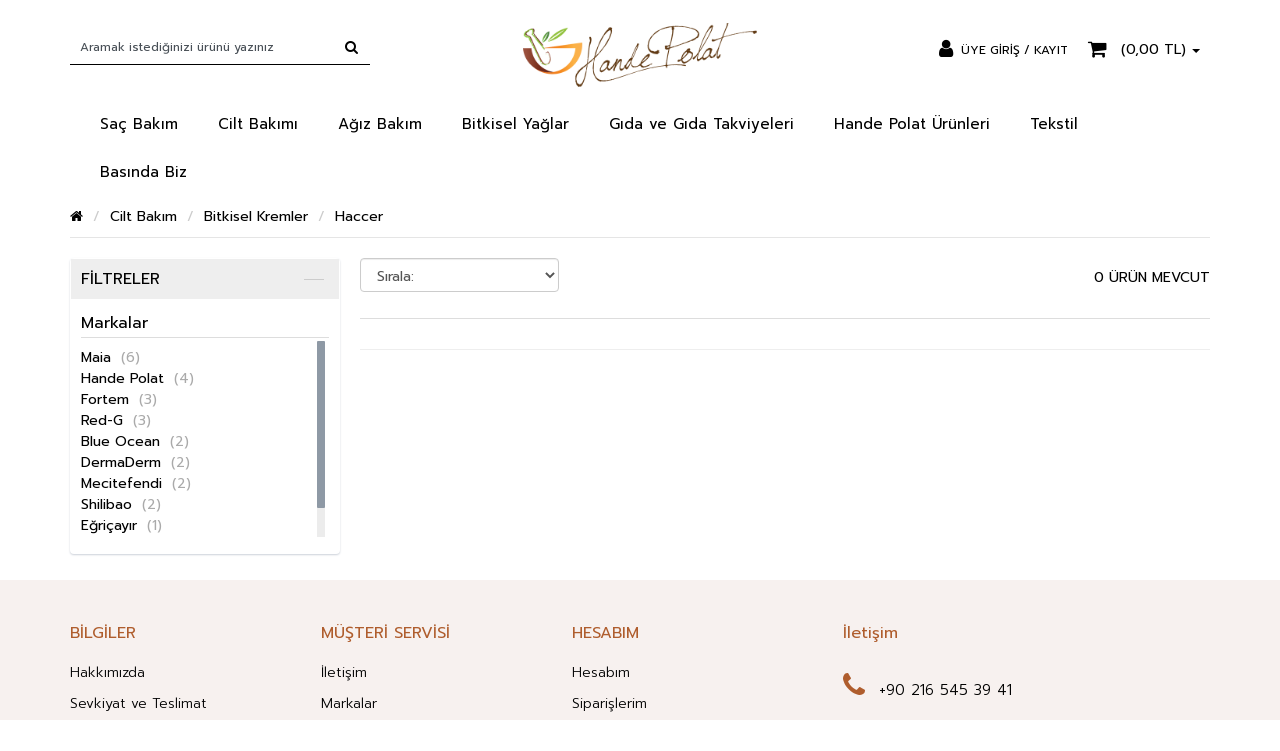

--- FILE ---
content_type: text/html; charset=utf-8
request_url: https://www.handepolat.com.tr/haccer-bitkisel-kremler
body_size: 8236
content:

<!DOCTYPE html>
<html lang="tr">
<head id="ctl00_Head1"><title>
	Haccer Bitkisel Kremler Haccer
</title><meta charset="utf-8" /><meta name="viewport" content="width=device-width, initial-scale=1.0" /><link href="/skins/shared/bootstrap/css/bootstrap.css" rel="stylesheet"/>
<link href="/skins/shared/css/font-google-oswald.css" rel="stylesheet"/>
<link href="/skins/shared/css/font-google-sans-pro.css" rel="stylesheet"/>
<link href="/skins/shared/css/owl.carousel.css" rel="stylesheet"/>
<link href="/skins/shared/css/owl.theme.css" rel="stylesheet"/>
<link href="/skins/shared/css/font-awesome.css" rel="stylesheet"/>
<link href="/skins/shared/css/animate.min.css" rel="stylesheet"/>
<link href="/skins/shared/css/jquery.fancybox.min.css" rel="stylesheet"/>
<link href="/skins/shared/css/jquery.mCustomScrollbar.css" rel="stylesheet"/>
<link href="/skins/shared/css/btn.css" rel="stylesheet"/>
<link href="/skins/shared/css/pace-theme-flash.tmpl.css" rel="stylesheet"/>
<link href="/skins/shared/css/awesome-bootstrap-checkbox.css" rel="stylesheet"/>
<link href="/skins/shared/css/style-tr-color.css" rel="stylesheet"/>
<link href="/skins/shared/css/style-helper.css" rel="stylesheet"/>
<link href="/skins/shared/css/style.css" rel="stylesheet"/>
<link href="/skins/shared/css/style-assets.css" rel="stylesheet"/>
<link href="/skins/default/theme.css" rel="stylesheet"/>
<link id="ctl00_CssColor" rel="stylesheet" />
    <script>
        paceOptions = { elements: false };
    </script>
    
    
 <link rel='canonical' href='https://www.handepolat.com.tr/haccer-bitkisel-kremler' /> 
<meta name="description" content="Haccer Bitkisel Kremler Haccer" /> 
<meta Property= "og:title" content="Haccer Bitkisel Kremler Haccer" />
<meta Property= "og:type" content="product" />
<meta Property= "og:url" content="/haccer-bitkisel-kremler" />
<meta Property= "og:image" content="https://www.handepolat.com.tr/skins/shared/images/logo.png" />
<meta Property= "og:description" content="Haccer Bitkisel Kremler Haccer" />
<meta name="ahrefs-site-verification" content="051fbf292c7d895c577f9e7dd447ab3992f161da6583dc32f970c465f5262870">
</head>
<body>
    <script type="text/javascript">
var kmPageInfo = { kmPageId : "", kmPageType : "category", kmPageValue : 0, kmPagePath : "Cilt Bakım/Bitkisel Kremler/Haccer" }
</script><!--Start of Tawk.to Script-->
<script type="text/javascript">
var Tawk_API=Tawk_API||{}, Tawk_LoadStart=new Date();
(function(){
var s1=document.createElement("script"),s0=document.getElementsByTagName("script")[0];
s1.async=true;
s1.src='https://embed.tawk.to/5e3863cd298c395d1ce5fdd6/default';
s1.charset='UTF-8';
s1.setAttribute('crossorigin','*');
s0.parentNode.insertBefore(s1,s0);
})();
</script>
<!--End of Tawk.to Script-->

    

<!-- Fixed navbar start -->
<div class="navbar navbar-km megamenu headerv5" role="navigation">
    <div class="header-container">
        
        <div class="navbar-top visible-xs">
            <div class="container">
                <div class="row">
                    <div class="hidden-lg hidden-md hidden-sm">
                        <a class="navbar-brand mobile-logo" href="/">
                            <img class="img-responsive" src="/skins/default/images/logo.png" alt="LOGO">
                        </a>
                    </div>
                    <div class="pull-left">
                        
                        <button type="button" class="navbar-toggle" data-toggle="collapse" data-target=".navbar-collapse">
                            <span class="sr-only">Kategoriler</span><span class="icon-bar"></span><span class="icon-bar"></span><span class="icon-bar"></span>
                        </button>
                    </div>
                    <div class="pull-right visible-xs">
                        <button type="button" class="navbar-toggle  navbar-mini-cart" data-toggle="collapse" data-target=".navbar-cart">
                            <i class="fa fa-shopping-cart"></i>&nbsp;
                        </button>
                        <ul class="user-menu">
                            <li class="visible-xs"><a class="toggle-search collapse" data-toggle="collapse" data-target="#search-new-mobile" href="javascript:;" aria-expanded="true"><i class="fa fa-search"></i></a></li>
<li><a href="/login.aspx"><i class="fa fa-user"></i><span>ÜYE GİRİŞ / KAYIT </span></a></li>
                            
                        </ul>
                    </div>
                </div>
            </div>
        </div>
        <!--/.navbar-top-->

        <div class="w100 brandWrap hidden-xs">
            
            <div class="container">
                <div class="col-xs-8 search-new p0">
                    
                    <div class="search-input-box input-group">
                        <input type="search" name="q" placeholder="Aramak istediğinizi ürünü yazınız" class="search-input form-control">
                        <span class="input-group-btn">
                            <button class="btn-nobg search-btn" type="submit"><i class="fa fa-search"></i></button>
                        </span>
                    </div>
                    <!-- /search  -->
                    
                </div>
                <div class="col-xs-8 header-center p0">
                    <a class="navbar-brand " href="/">
                        <img class="img-responsive" src="/skins/default/images/logo.png" alt="LOGO">
                    </a>
                </div>
                <div class="col-xs-8 header-right p0">
                    <div class="nav navbar-nav navbar-right hidden-xs">
                        <div id="dsk-cart-menu" class="dropdown cart-menu"></div>
                    </div>
                    <ul class="user-menu">
                        <li class="visible-xs"><a class="toggle-search collapse" data-toggle="collapse" data-target="#search-new-mobile" href="javascript:;" aria-expanded="true"><i class="fa fa-search"></i></a></li>
<li><a href="/login.aspx"><i class="fa fa-user"></i><span>ÜYE GİRİŞ / KAYIT </span></a></li>
                        
                    </ul>
                    <!--/.navbar-nav hidden-xs-->
                </div>
            </div>
        </div>
        <!-- /w100 -->

        <div class="navbar-menu">
            <div class="container">
                <!-- this part is duplicate from cart-menu  keep it for mobile -->
                <div class="navbar-cart  collapse">
                    <h3 class="cart-h3">Sepetim</h3>
                    <div id="mbl-cart-menu" class="cart-menu  col-lg-8 col-xs-24 col-md-8 ">
                    </div>
                    <!--/.cart-menu-->
                </div>
                <!--/.navbar-cart-->
                

                <div class="navbar-collapse collapse">
                    <!-- Kategori Menüsü -->
                    <ul class="nav navbar-nav center-menu">
                        
                        <!-- DUZEY-1 -->
                        
                        <li class="dropdown megamenu-fullwidth clearfix">
                            <a class="pull-left" href="/sac-bakim-urunleri">Saç Bakım</a>
                            <a class="pull-right visible-xs" data-toggle="dropdown" class="dropdown-toggle" href="#"><i class="fa fa-caret-down"></i></a>
                            <ul class="dropdown-menu">
                                <li class="megamenu-content">
                                    <div class="col-lg-24 p0">
                                        <!-- DUZEY-2-->
                                        
                                            <div class="col-sm-24 clearfix p0">
                                                
                                                <ul class="col-xs-6 unstyled noMarginLeft">
                                                    <li class="submenu-title">
                                                        <a class="pull-left" href="/bitkisel-sampuanlar">Bitkisel Şampuanlar</a>
                                                        
                                                    </li>
                                                    <!-- DUZEY-3-->
                                                    <ul class="dropdown-submenu hidden">
                                                        
                                                    </ul>
                                                </ul>
                                                
                                                <ul class="col-xs-6 unstyled noMarginLeft">
                                                    <li class="submenu-title">
                                                        <a class="pull-left" href="/sac-bakim-yaglari">Saç Bakım Yağları</a>
                                                        
                                                    </li>
                                                    <!-- DUZEY-3-->
                                                    <ul class="dropdown-submenu hidden">
                                                        
                                                    </ul>
                                                </ul>
                                                
                                                <ul class="col-xs-6 unstyled noMarginLeft">
                                                    <li class="submenu-title">
                                                        <a class="pull-left" href="/sac-bakim-kremleri">Saç Bakım Kremleri</a>
                                                        
                                                    </li>
                                                    <!-- DUZEY-3-->
                                                    <ul class="dropdown-submenu hidden">
                                                        
                                                    </ul>
                                                </ul>
                                                
                                                <ul class="col-xs-6 unstyled noMarginLeft">
                                                    <li class="submenu-title">
                                                        <a class="pull-left" href="/dogal-sac-fircasi-ve-taraklar">Doğal Saç Fırçası ve Taraklar</a>
                                                        
                                                    </li>
                                                    <!-- DUZEY-3-->
                                                    <ul class="dropdown-submenu hidden">
                                                        
                                                    </ul>
                                                </ul>
                                                
                                            </div>

                                            
                                    </div>
                                </li>
                            </ul>
                        </li>
                        
                        <li class="dropdown megamenu-fullwidth clearfix">
                            <a class="pull-left" href="/cilt-bakim-urunleri">Cilt Bakımı</a>
                            <a class="pull-right visible-xs" data-toggle="dropdown" class="dropdown-toggle" href="#"><i class="fa fa-caret-down"></i></a>
                            <ul class="dropdown-menu">
                                <li class="megamenu-content">
                                    <div class="col-lg-24 p0">
                                        <!-- DUZEY-2-->
                                        
                                            <div class="col-sm-24 clearfix p0">
                                                
                                                <ul class="col-xs-6 unstyled noMarginLeft">
                                                    <li class="submenu-title">
                                                        <a class="pull-left" href="/el-ayak-bakim-kremleri">El & Ayak Bakım Kremleri</a>
                                                        
                                                    </li>
                                                    <!-- DUZEY-3-->
                                                    <ul class="dropdown-submenu hidden">
                                                        
                                                    </ul>
                                                </ul>
                                                
                                                <ul class="col-xs-6 unstyled noMarginLeft">
                                                    <li class="submenu-title">
                                                        <a class="pull-left" href="/bitkisel-kremler">Bitkisel Kremler</a>
                                                        
                                                    </li>
                                                    <!-- DUZEY-3-->
                                                    <ul class="dropdown-submenu hidden">
                                                        
                                                    </ul>
                                                </ul>
                                                
                                                <ul class="col-xs-6 unstyled noMarginLeft">
                                                    <li class="submenu-title">
                                                        <a class="pull-left" href="/bitkisel-sabunlar">Bitkisel Sabunlar</a>
                                                        
                                                    </li>
                                                    <!-- DUZEY-3-->
                                                    <ul class="dropdown-submenu hidden">
                                                        
                                                    </ul>
                                                </ul>
                                                
                                                <ul class="col-xs-6 unstyled noMarginLeft">
                                                    <li class="submenu-title">
                                                        <a class="pull-left" href="/cilt-temizleme-urunleri">Cilt Temizleme Ürünleri</a>
                                                        
                                                    </li>
                                                    <!-- DUZEY-3-->
                                                    <ul class="dropdown-submenu hidden">
                                                        
                                                    </ul>
                                                </ul>
                                                
                                                <ul class="col-xs-6 unstyled noMarginLeft">
                                                    <li class="submenu-title">
                                                        <a class="pull-left" href="/kas-kirpik-tirnak-dudak-bakim-urunleri">Kaş & Kirpik Tırnak ve Dudak Bakım Ürünleri</a>
                                                        
                                                    </li>
                                                    <!-- DUZEY-3-->
                                                    <ul class="dropdown-submenu hidden">
                                                        
                                                    </ul>
                                                </ul>
                                                
                                                <ul class="col-xs-6 unstyled noMarginLeft">
                                                    <li class="submenu-title">
                                                        <a class="pull-left" href="/dogal-lifler-keseler">Doğal Lifler & Keseler</a>
                                                        
                                                    </li>
                                                    <!-- DUZEY-3-->
                                                    <ul class="dropdown-submenu hidden">
                                                        
                                                    </ul>
                                                </ul>
                                                
                                                <ul class="col-xs-6 unstyled noMarginLeft">
                                                    <li class="submenu-title">
                                                        <a class="pull-left" href="/bitkisel-gunes-yaglari">Bitkisel Güneş Yağları</a>
                                                        
                                                    </li>
                                                    <!-- DUZEY-3-->
                                                    <ul class="dropdown-submenu hidden">
                                                        
                                                    </ul>
                                                </ul>
                                                
                                                <ul class="col-xs-6 unstyled noMarginLeft">
                                                    <li class="submenu-title">
                                                        <a class="pull-left" href="/cilt-maskeleri">Cilt Maskeleri</a>
                                                        
                                                    </li>
                                                    <!-- DUZEY-3-->
                                                    <ul class="dropdown-submenu hidden">
                                                        
                                                    </ul>
                                                </ul>
                                                
                                                <ul class="col-xs-6 unstyled noMarginLeft">
                                                    <li class="submenu-title">
                                                        <a class="pull-left" href="/vucut-bakim-yaglari">Vücut Bakım Yağları</a>
                                                        
                                                    </li>
                                                    <!-- DUZEY-3-->
                                                    <ul class="dropdown-submenu hidden">
                                                        
                                                    </ul>
                                                </ul>
                                                
                                            </div>

                                            
                                    </div>
                                </li>
                            </ul>
                        </li>
                        
                        <li>
                            <a href="/agiz-bakim">Ağız Bakım</a>
                        </li>
                        
                        <li>
                            <a href="/bitkisel-yaglar">Bitkisel Yağlar</a>
                        </li>
                        
                        <li class="dropdown megamenu-fullwidth clearfix">
                            <a class="pull-left" href="/gida-ve-gida-takviyeleri">Gıda ve Gıda Takviyeleri</a>
                            <a class="pull-right visible-xs" data-toggle="dropdown" class="dropdown-toggle" href="#"><i class="fa fa-caret-down"></i></a>
                            <ul class="dropdown-menu">
                                <li class="megamenu-content">
                                    <div class="col-lg-24 p0">
                                        <!-- DUZEY-2-->
                                        
                                            <div class="col-sm-24 clearfix p0">
                                                
                                                <ul class="col-xs-6 unstyled noMarginLeft">
                                                    <li class="submenu-title">
                                                        <a class="pull-left" href="/bal-ve-ari-urunleri">Bal & Arı Ürünleri ve Macunlar</a>
                                                        
                                                    </li>
                                                    <!-- DUZEY-3-->
                                                    <ul class="dropdown-submenu hidden">
                                                        
                                                    </ul>
                                                </ul>
                                                
                                                <ul class="col-xs-6 unstyled noMarginLeft">
                                                    <li class="submenu-title">
                                                        <a class="pull-left" href="/bitkisel-ekstraktlar">Bitkisel Ekstraktlar</a>
                                                        
                                                    </li>
                                                    <!-- DUZEY-3-->
                                                    <ul class="dropdown-submenu hidden">
                                                        
                                                    </ul>
                                                </ul>
                                                
                                                <ul class="col-xs-6 unstyled noMarginLeft">
                                                    <li class="submenu-title">
                                                        <a class="pull-left" href="/baharatlar">Baharatlar</a>
                                                        
                                                    </li>
                                                    <!-- DUZEY-3-->
                                                    <ul class="dropdown-submenu hidden">
                                                        
                                                    </ul>
                                                </ul>
                                                
                                                <ul class="col-xs-6 unstyled noMarginLeft">
                                                    <li class="submenu-title">
                                                        <a class="pull-left" href="/kuru-meyveler">Kuru Meyveler</a>
                                                        
                                                    </li>
                                                    <!-- DUZEY-3-->
                                                    <ul class="dropdown-submenu hidden">
                                                        
                                                    </ul>
                                                </ul>
                                                
                                                <ul class="col-xs-6 unstyled noMarginLeft">
                                                    <li class="submenu-title">
                                                        <a class="pull-left" href="/pekmez-recel">Pekmez ve Reçel</a>
                                                        
                                                    </li>
                                                    <!-- DUZEY-3-->
                                                    <ul class="dropdown-submenu hidden">
                                                        
                                                    </ul>
                                                </ul>
                                                
                                                <ul class="col-xs-6 unstyled noMarginLeft">
                                                    <li class="submenu-title">
                                                        <a class="pull-left" href="/dogal-sirke">Doğal Sirke</a>
                                                        
                                                    </li>
                                                    <!-- DUZEY-3-->
                                                    <ul class="dropdown-submenu hidden">
                                                        
                                                    </ul>
                                                </ul>
                                                
                                                <ul class="col-xs-6 unstyled noMarginLeft">
                                                    <li class="submenu-title">
                                                        <a class="pull-left" href="/bitki-caylari-ve-faydali-bitkiler">Bitki Çayları ve Faydali Bitkiler</a>
                                                        
                                                    </li>
                                                    <!-- DUZEY-3-->
                                                    <ul class="dropdown-submenu hidden">
                                                        
                                                    </ul>
                                                </ul>
                                                
                                                <ul class="col-xs-6 unstyled noMarginLeft">
                                                    <li class="submenu-title">
                                                        <a class="pull-left" href="/kahveler">Kahveler</a>
                                                        
                                                    </li>
                                                    <!-- DUZEY-3-->
                                                    <ul class="dropdown-submenu hidden">
                                                        
                                                    </ul>
                                                </ul>
                                                
                                            </div>

                                            
                                    </div>
                                </li>
                            </ul>
                        </li>
                        
                        <li>
                            <a href="/hande-polat-urunleri">Hande Polat Ürünleri</a>
                        </li>
                        
                        <li>
                            <a href="/tekstil">Tekstil</a>
                        </li>
                        
                        <li>
                            <a href="/basin">Basında Biz</a>
                        </li>
                        
                    </ul>
                </div>
                <!--/.nav-collapse -->
                
            </div>
            <!--/.container -->
        </div>
        <!--/.navbar-menu-->
    </div>
    
        <div class="hidden-lg hidden-md hidden-sm col-xs-24 search-new-mobile collapse" id="search-new-mobile">
            <div class="search-input-box input-group">
                <input type="search" name="q" placeholder="Aramak istediğinizi ürünü yazınız" class="search-input form-control">
                <span class="input-group-btn">
                    <button class="btn-nobg search-btn" type="submit"><i class="fa fa-search"></i></button>
                </span>
            </div>
        </div>
    <!-- /Mobile-search  -->
</div>
<!-- /.Fixed navbar  -->

    <!-- navbar-end  -->

    
    
<div class="container">
</div>
<div class="container main-container">
    <div class="row">
        <div id="ctl00_PortalContent_ctl00_TopPane" class="col-lg-24">
        
 
<!-- CategoryPath -->

<div class="row">
    <div class="col-lg-24">
        <ul class="breadcrumb">
            <li><a href="/" class="fa fa-home" title="Ana Sayfa"></a></li>
            
            <li itemscope itemtype="http://data-vocabulary.org/Breadcrumb"><a href="/cilt-bakim-urunleri" itemprop="url" title="Cilt Bakım"><span itemprop="title">Cilt Bakım</span></a></li>
            
            <li itemscope itemtype="http://data-vocabulary.org/Breadcrumb"><a href="/bitkisel-kremler" itemprop="url" title="Bitkisel Kremler"><span itemprop="title">Bitkisel Kremler</span></a></li>
            
            <li itemscope itemtype="http://data-vocabulary.org/Breadcrumb"><a href="" itemprop="url" title="Haccer"><span itemprop="title">Haccer</span></a></li>
            
        </ul>
    </div>
</div>
</div>
        <div id="ctl00_PortalContent_ctl00_LeftPane" class="col-xs-24 col-sm-6">

<div class="panel-group" id="categoryAccordion">
    <!--Category-->

    

    <div class="panel category-panel filter-panel">
        <div class="panel-heading">
            <h4 class="panel-title">
                <a class="" data-toggle="collapse" href="#collapseFilter">FİLTRELER <span class="pull-right has-minus"><i class="i-minus"></i></span></a>
            </h4>
        </div>

        

        <div id="collapseFilter" class="panel-collapse collapse in">
    
              

                
                <h2 class="panel-title">Markalar</h2>
                <div class="panel-body smoothscroll maxheight200 fc-brand">
                    <div class="filter-items ">
                        
                        
                                <div>					
						            <a class="brand-filter  maia" href="/maia-bitkisel-kremler" title="Maia"
                                          >
							            Maia &nbsp;<span class="text-muted">(6)</span>
						            </a>                         
                                </div>

                            
                            
                                <div>					
						            <a class="brand-filter  hande-polat" href="/hande-polat-bitkisel-kremler" title="Hande Polat"
                                          >
							            Hande Polat &nbsp;<span class="text-muted">(4)</span>
						            </a>                         
                                </div>

                            
                            
                                <div>					
						            <a class="brand-filter  fortem" href="/fortem-bitkisel-kremler" title="Fortem"
                                          >
							            Fortem &nbsp;<span class="text-muted">(3)</span>
						            </a>                         
                                </div>

                            
                            
                                <div>					
						            <a class="brand-filter  red-g" href="/red-g-bitkisel-kremler" title="Red-G"
                                          >
							            Red-G &nbsp;<span class="text-muted">(3)</span>
						            </a>                         
                                </div>

                            
                            
                                <div>					
						            <a class="brand-filter  blue-ocean" href="/blue-ocean-bitkisel-kremler" title="Blue Ocean"
                                          >
							            Blue Ocean &nbsp;<span class="text-muted">(2)</span>
						            </a>                         
                                </div>

                            
                            
                                <div>					
						            <a class="brand-filter  dermaderm" href="/dermaderm-bitkisel-kremler" title="DermaDerm"
                                          >
							            DermaDerm &nbsp;<span class="text-muted">(2)</span>
						            </a>                         
                                </div>

                            
                            
                                <div>					
						            <a class="brand-filter  mecitefendi" href="/mecitefendi-bitkisel-kremler" title="Mecitefendi"
                                          >
							            Mecitefendi &nbsp;<span class="text-muted">(2)</span>
						            </a>                         
                                </div>

                            
                            
                                <div>					
						            <a class="brand-filter  shilibao" href="/shilibao-bitkisel-kremler" title="Shilibao"
                                          >
							            Shilibao &nbsp;<span class="text-muted">(2)</span>
						            </a>                         
                                </div>

                            
                            
                                <div>					
						            <a class="brand-filter  egricayir" href="/egricayir-bitkisel-kremler" title="Eğriçayır"
                                          >
							            Eğriçayır &nbsp;<span class="text-muted">(1)</span>
						            </a>                         
                                </div>

                            
                            
                                <div>					
						            <a class="brand-filter  lacinia" href="/lacinia-bitkisel-kremler" title="Lacinia"
                                          >
							            Lacinia &nbsp;<span class="text-muted">(1)</span>
						            </a>                         
                                </div>

                            
                            
                                <div>					
						            <a class="brand-filter  norm-bitkisel" href="/norm-bitkisel-bitkisel-kremler" title="Norm Bitkisel"
                                          >
							            Norm Bitkisel &nbsp;<span class="text-muted">(1)</span>
						            </a>                         
                                </div>

                            
                            
                    </div>
                </div>
                
        </div>
    </div>

    
</div>
</div>
        <div id="ctl00_PortalContent_ctl00_ContentPane" class="col-xs-24 col-sm-18">


<div class="row">
    <div class="col-lg-24">

        

        <div class="cat-top-bar clearfix">
            <div class="cat-top-bar-inner clearfix">
                <div class="f-right">
                    <div class="w100  clearfix center-xs-inner">
                        <div class="pull-left center-xs psort-list">
                            <select class="form-control" onchange="if (this.value) window.location.href=this.value">
                                
                                <option value="/haccer-bitkisel-kremler?srt=0" selected="selected">Sırala:</option>
                                <option value="/haccer-bitkisel-kremler?srt=1" >ÇOK SATANLAR</option>
                                <option value="/haccer-bitkisel-kremler?srt=2" >YENİLER</option>
                                <option value="/haccer-bitkisel-kremler?srt=3" >DÜŞÜK FİYAT</option>
                                <option value="/haccer-bitkisel-kremler?srt=4" >YÜKSEK FİYAT</option>
                                <option value="/haccer-bitkisel-kremler?srt=5" >ÇOK YORUM ALANLAR</option>
                                <option value="/haccer-bitkisel-kremler?srt=6" >YÜKSEK PUAN</option>
                            </select>
                        </div>
                        <div class="pull-right product-count">
                            <span class="cat-total-count">0 Ürün Mevcut</span>
                        </div>
                        <!-- div class="pull-right hidden-xs">
                            <p class="pull-right change-view">
                                <a href="#" title="Grid" class="grid-view"><i class="fa fa-th-large"></i></a><a href="#" title="List" class="list-view"><i class="fa fa-th-list"></i></a>
                            </p>
                        </div -->
                    </div>
                </div>
            </div>
        </div>
    </div>
</div>
<div class="row">
    <div class="col-lg-24 col-md-24 col-sm-24 category-column">
        <div class="row  category-product xs-response clearfix scrollingcontent dl-product" data-dllist="category">
            <div class="listitempage">
                
            </div>
        </div>

        <div class="w100 category-footer">
            <div class="pagination pull-right no-margin-top">
                
            </div>
        </div>

    </div>
</div>

</div>
        <div id="ctl00_PortalContent_ctl00_BottomPane" class="col-lg-24">
        <br class="module-separator" /></div>
    </div>
</div>


    <!-- content-end  -->

    

<footer>
    <div class="parallax_box">
        <div class="container">
            <div class="row">
            </div>
        </div>
    </div>
    <div class="footer footerv5">
            
            <div class="footer-center">
                <div class="container bottom-menu">
                    <div class="row">
                        <div class="col-sm-16 col-xs-24">
                            
                            <!-- DUZEY-1 Max 3 Menu -->
                            
                            <!-- 3. SATIR AYIRCAI 2 + 2 -->
                            
                            <div class="col-xs-8 bottommenu-child p0">
                                <h3>BİLGİLER</h3>
                                <!-- DUZEY-2 -->
                                
                                <ul>
                                    
                                    <li><a href="/hakkimizda">Hakkımızda </a></li>
                                    
                                    <li><a href="/sevkiyat-ve-teslimat">Sevkiyat ve Teslimat </a></li>
                                    
                                    <li><a href="/gizlilik-sozlesmesi">Gizlilik Sözleşmesi </a></li>
                                    
                                    <li><a href="/mesafeli-satis-sozlesmesi">Mesafeli Satış Sözleşmesi </a></li>
                                    
                                </ul>
                                
                            </div>
                            
                            <!-- 3. SATIR AYIRCAI 2 + 2 -->
                            
                            <div class="col-xs-8 bottommenu-child p0">
                                <h3>MÜŞTERİ SERVİSİ</h3>
                                <!-- DUZEY-2 -->
                                
                                <ul>
                                    
                                    <li><a href="/iletisim">İletişim </a></li>
                                    
                                    <li><a href="/markalar">Markalar </a></li>
                                    
                                </ul>
                                
                            </div>
                            
                            <!-- 3. SATIR AYIRCAI 2 + 2 -->
                            
                            <div class="col-xs-8 bottommenu-child p0">
                                <h3>HESABIM</h3>
                                <!-- DUZEY-2 -->
                                
                                <ul>
                                    
                                    <li><a href="/store/userinfo.aspx">Hesabım </a></li>
                                    
                                    <li><a href="/store/customerorders.aspx">Siparişlerim </a></li>
                                    
                                    <li><a href="/store/usershoppinglist.aspx">Alışveriş Listem </a></li>
                                    
                                </ul>
                                
                            </div>
                            
                        </div>
                        <div class="col-sm-8 col-xs-24">
                            <h3>İletişim</h3>
<div class="support">
    <a class="inline" href="tel:+902165453941"><i class="fa fa-phone"></i>+90 216 545 39 41</a>
    <a class="inline" href="mailto:info@handepolat.com.tr"><i class="fa fa-envelope"></i>info@handepolat.com.tr</a>
    <a class="inline" href="https://goo.gl/maps/uHFFWn3h5VVY3Fcu6"><i class="fa fa-map-marker"></i>Acıbadem Cad. No: 202/1<br>Üsküdar / İSTANBUL</a>
</div>


                            <div class="social clearboth text-center">
    <span><a href="https://facebook.com/handepolatbitkidunyasi" target="_blank"><i class=" fa fa-facebook">&nbsp;</i></a></span>
    <span><a href="https://twitter.com/hande_polat" target="_blank"><i class="fa fa-twitter">&nbsp;</i></a></span>
    <span><a href="https://instagram.com/hande_polat" target="_blank"><i class="fa fa-instagram">&nbsp;</i></a></span>
    <span><a href="https://www.youtube.com/channel/UCod77uNYycjJ3luIvHTy3bw" target="_blank"><i class="fa fa-youtube">&nbsp;</i></a></span>
</div>
                            
                        </div>
                    </div>
                    <!--/.row-->
                </div>
                <!--/.container-->
            </div>
            <!--/.footer-->
        

        <div class="footer-bottom">
            <div class="container">
                <div class="row">
                    
                        <div class="col-xs-24">
                            <div class="footer-info">
    <p>YASAL UYARI: Geleneksel bitkisel tıbbı ürünler yönetmeliği gereği, Sağlık ve Kozmetik kategorisinde listelenen ürünlere ilişkin reklam ve ilanların kullanıcıları yanıltıcı, eksik ve kamu sağlığını bozucu nitelikte bilgiler içermesi ve özellikle hastalık olarak kabul edilen ve tedavi edilmesi gereken rahatsızlıkları önlediği , tedavi ettiği yada tedavisine yardımcı olduğu veya ilaç niteliğinde olduğu şeklinde beyanlara yer verilmesini yasak olması sebebiyle ürünler hakkında detaylı bilgi veremiyoruz.</p>
    <p>handepolat.com.tr aracılığı ile satılan ürünlerin hepsi bitkisel gıda takviyesidir. İlaç yerine kullanılamaz. Site içerisinde yer alan yazılar sadece tavsiye ve bilgi amaçlıdır. Uygulamaların sorumluluğu handepolat.com.tr ye ait değildir. Sağlık sorunlarınız ve tedavisi için mutlaka ilgili uzmana başvurunuz.</p>
</div>
                        </div>
                    
                    <div id="" class="col-xs-24 col-sm-16 credit-cards">
                        
                    <img src="/skins/shared/images/credit-cards/bonus.png" alt="Bonus">
                    <img src="/skins/shared/images/credit-cards/maximum.png" alt="Maximum">
                    <img src="/skins/shared/images/credit-cards/paraf.png" alt="Paraf">
                    <img src="/skins/shared/images/credit-cards/advantage.png" alt="Advantage">
                    <img src="/skins/shared/images/credit-cards/axess.png" alt="Axess">
                    <img src="/skins/shared/images/credit-cards/world.png" alt="World">
                    <img src="/skins/shared/images/credit-cards/cardfinans.png" alt="Card Finans">

                        
                    </div>
                    <div id="" class="col-xs-24 col-sm-8 footer-free">
                                            <img src="/skins/shared/images/credit-cards/visa.png" alt="Visa">
                    <img src="/skins/shared/images/credit-cards/master-card.png" alt="Master Card">
                    <img src="/skins/shared/images/credit-cards/ssl.png" alt="SSL">
                        
                    </div>
                </div>
            </div>
        </div>

        <div class="col-md-24 col-sm-24 text-center ot-sign p0">
           <p>Bu site <strong style="color: #e86d00;">Omni</strong> <a rel="nofollow" target="_blank" href="https://www.omnieticaret.com/" title="E-Ticaret" style="color: #e86d00;"><strong>E-Ticaret</strong></a> alt yapısını kullanmaktadır.</p>
        </div>
    </div>
</footer>

    <!-- footer-end  -->

    <div id="spinner" class="spinner" style="display: none;">
        <img id="img-spinner" src="/skins/shared/images/spinner.gif" alt="Loading" />
    </div>

    <!-- javascript --> 
    <script src="/skins/shared/js/jquery-3.3.1.min.js"></script>
<script src="/skins/shared/js/jquery.validate.js"></script>
<script src="/skins/shared/js/jquery.mask.min.js"></script>
<script src="/skins/shared/bootstrap/js/bootstrap.min.js"></script>
<script src="/skins/shared/js/pace.min.js"></script>
<script src="/skins/shared/js/jquery.mousewheel.min.js"></script>
<script src="/skins/shared/js/jquery.mcustomscrollbar.js"></script>
<script src="/skins/shared/js/grids.js"></script>
<script src="/skins/shared/js/jquery.easing.1.3.js"></script>
<script src="/skins/shared/js/jquery.cycle2.min.js"></script>
<script src="/skins/shared/js/owl.carousel.min.js"></script>
<script src="/skins/shared/js/bootstrap.touchspin.js"></script>
<script src="/skins/shared/js/jquery.fancybox.min.js"></script>
<script src="/skins/shared/js/mustache.js"></script>
<script src="/scripts/km-library.js"></script>
<script src="/scripts/km-page.js"></script>
<script src="/scripts/km-page-default.js"></script>
<script src="/scripts/instafeed.js"></script>
<script src="/scripts/card.js"></script>
<script src="/skins/shared/js/script.js"></script>

    

    
    
<link rel="shortcut icon" href="/Images/Favicon.png">

<script>
    window.dataLayer = window.dataLayer || [];
    
    window.dataLayer.push({ 'page_view': { 'pagetype': kmPageInfo.kmPageType, 'pageid': kmPageInfo.kmPageId, 'pagevalue': kmPageInfo.kmPageValue, 'email': '', 'device': 'd', 'refererpath': '', 'refererdomain': '' } });
    
</script>


</body>
</html>




--- FILE ---
content_type: text/html; charset=utf-8
request_url: https://www.handepolat.com.tr/skins/shared/svc/cp-cart.aspx?0282&type=cart-menu&_=1769905680460
body_size: 237
content:

<a href="#" class="dropdown-toggle" data-toggle="dropdown">
    <i class="fa fa-shopping-cart"></i>
    <span class="cart-response">(0,00 TL)</span>
    <b class="caret"></b>
</a>
<div class="dropdown-menu col-lg-8 col-xs-24 col-md-8 ">
    
    <p class="empty-basket-text">SEPETİNİZ BOŞ!</p>
    
    <!--/.mini-cart-footer-->
</div>


--- FILE ---
content_type: text/css
request_url: https://www.handepolat.com.tr/skins/shared/css/style-helper.css
body_size: 1305
content:
@charset "utf-8";

/*HELPER*/

.width100, .w100 {
    width: 100%;
}

.fright {
    float: right;
}

.fleft {
    float: left;
}

.mxh-100 {
    max-height: 100px;
}

.mxh-200 {
    max-height: 200px;
}

.mxh-300 {
    max-height: 300px;
}

.mxh-400 {
    max-height: 400px;
}

.mxh-500 {
    max-height: 500px;
}

.mxh-600 {
    max-height: 600px;
}

.mxh-700 {
    max-height: 700px;
}

.mxw-100 {
    max-width: 100px;
}

.mxw-200 {
    max-width: 200px;
}

.mxw-300 {
    max-width: 300px;
}

.mxw-400 {
    max-width: 400px;
}

.mxw-500 {
    max-width: 500px;
}

.mxw-600 {
    max-width: 600px;
}

.mxw-700 {
    max-width: 700px;
}

.hw100 {
    height: 100%;
    width: 100%;
}



.mw100 {
    max-width: 100% !important;
}

.w10 {
    width: 10% !important;
}

.w20 {
    width: 20% !important;
}

.w30 {
    width: 30% !important;
}

.w40 {
    width: 40% !important;
}

.w45 {
    width: 40% !important;
}

.w50 {
    width: 50% !important;
}

.w60 {
    width: 60% !important;
}

.w70 {
    width: 70% !important;
}

.w80 {
    width: 80% !important;
}

.w90 {
    width: 90% !important;
}

.w100 {
    width: 100% !important;
}

.wpx10 {
    width: 10px;
}

.wpx20 {
    width: 20px;
}

.wpx30 {
    width: 30px;
}

.wpx40 {
    width: 40px;
}

.wpx50 {
    width: 50px;
}

.wpx60 {
    width: 60px;
}

.wpx70 {
    width: 70px;
}

.wpx75 {
    width: 75px;
}

.wpx80 {
    width: 80px;
}

.wpx90 {
    width: 90px;
}

.wpx100 {
    width: 100px;
}

.wpx125 {
    width: 125px;
}

.wpx150 {
    width: 150px;
}

.wpx200 {
    width: 200px;
}

.wpx250 {
    width: 250px;
}

.wpx300 {
    width: 300px;
}

.wpx350 {
    width: 350px;
}

.wpx400 {
    width: 400px;
}

.wpx450 {
    width: 450px;
}

.wpx500 {
    width: 500px;
}


.pb-0 {
    padding-bottom: 0px !important;
}

.pb-2 {
    padding-bottom: 2px !important;
}

.pb-4 {
    padding-bottom: 4px !important;
}

.pb-5 {
    padding-bottom: 5px !important;
}

.pb-6 {
    padding-bottom: 6px !important;
}

.pb-8 {
    padding-bottom: 8px !important;
}

.pb-10 {
    padding-bottom: 10px !important;
}

.pb-15 {
    padding-bottom: 15px !important;
}

.pb-20 {
    padding-bottom: 20px !important;
}


.pt-0 {
    padding-top: 0px !important;
}

.pt-2 {
    padding-top: 2px !important;
}

.pt-4 {
    padding-top: 4px !important;
}

.pt-5 {
    padding-top: 5px !important;
}

.pt-6 {
    padding-top: 6px !important;
}

.pt-8 {
    padding-top: 8px !important;
}

.pt-10 {
    padding-top: 10px !important;
}

.pt-15 {
    padding-top: 15px !important;
}

.pt-20 {
    padding-top: 20px !important;
}



.pr-0 {
    padding-right: 0px !important;
}

.pr-2 {
    padding-right: 2px !important;
}

.pr-4 {
    padding-right: 4px !important;
}

.pr-5 {
    padding-right: 5px !important;
}

.pr-6 {
    padding-right: 6px !important;
}

.pr-8 {
    padding-right: 8px !important;
}

.pr-10 {
    padding-right: 10px !important;
}

.pr-15 {
    padding-right: 15px !important;
}

.pr-20 {
    padding-right: 20px !important;
}




.pl-0 {
    padding-left: 0px !important;
}

.pl-2 {
    padding-left: 2px !important;
}

.pl-4 {
    padding-left: 4px !important;
}

.pl-5 {
    padding-left: 5px !important;
}

.pl-6 {
    padding-left: 6px !important;
}

.pl-8 {
    padding-left: 8px !important;
}

.pl-10 {
    padding-left: 10px !important;
}

.pl-15 {
    padding-left: 15px !important;
}

.pl-20 {
    padding-left: 20px !important;
}





.mb-0 {
    margin-bottom: 0px !important;
}

.mb-2 {
    margin-bottom: 2px !important;
}

.mb-4 {
    margin-bottom: 4px;
}

.mb-5 {
    margin-bottom: 5px !important;
}

.mb-6 {
    margin-bottom: 6px !important;
}

.mb-8 {
    margin-bottom: 8px !important;
}

.mb-10 {
    margin-bottom: 10px !important;
}

.mb-15 {
    margin-bottom: 15px !important;
}

.mb-20 {
    margin-bottom: 20px !important;
}

.mb-25 {
    margin-bottom: 25px !important;
}

.mb-30 {
    margin-bottom: 30px !important;
}

.mb-40 {
    margin-bottom: 40px !important;
}

.mb-50 {
    margin-bottom: 50px !important;
}


.mt-0 {
    margin-top: 0px !important;
}

.mt-2 {
    margin-top: 2px !important;
}

.mt-4 {
    margin-top: 4px !important;
}

.mt-5 {
    margin-top: 5px !important;
}

.mt-6 {
    margin-top: 6px !important;
}

.mt-8 {
    margin-top: 8px !important;
}

.mt-10 {
    margin-top: 10px !important;
}

.mt-15 {
    margin-top: 15px !important;
}

.mt-20 {
    margin-top: 20px !important;
}

.mt-25 {
    margin-top: 25px !important;
}

.mt-30 {
    margin-top: 30px !important;
}

.mt-40 {
    margin-top: 40px !important;
}

.mt-50 {
    margin-top: 50px !important;
}


.ml-0 {
    margin-left: 0px !important;
}

.ml-2 {
    margin-left: 2px !important;
}

.ml-4 {
    margin-left: 4px !important;
}

.ml-5 {
    margin-left: 5px !important;
}

.ml-6 {
    margin-left: 6px !important;
}

.ml-8 {
    margin-left: 8px !important;
}

.ml-10 {
    margin-left: 10px !important;
}

.ml-15 {
    margin-left: 15px !important;
}

.ml-20 {
    margin-left: 20px !important;
}

.ml-25 {
    margin-left: 25px !important;
}

.ml-30 {
    margin-left: 30px !important;
}

.ml-40 {
    margin-left: 40px !important;
}

.ml-50 {
    margin-left: 50px !important;
}


.mr-0 {
    margin-right: 0px !important;
}

.mr-2 {
    margin-right: 2px !important;
}

.mr-4 {
    margin-right: 4px !important;
}

.mr-5 {
    margin-right: 5px !important;
}

.mr-6 {
    margin-right: 6px !important;
}

.mr-8 {
    margin-right: 8px !important;
}

.mr-10 {
    margin-right: 10px !important;
}

.mr-15 {
    margin-right: 15px !important;
}

.mr-20 {
    margin-right: 20px !important;
}

.mr-25 {
    margin-right: 25px !important;
}

.mr-30 {
    margin-right: 30px !important;
}

.mr-40 {
    margin-right: 40px !important;
}

.mr-50 {
    margin-right: 50px !important;
}


.lh-16 {
    line-height: 16px;
}

.lh-18 {
    line-height: 18px;
}

.lh-20 {
    line-height: 20px;
}

.lh-25 {
    line-height: 25px;
}

.lh-30 {
    line-height: 30px;
}

.lh-35 {
    line-height: 35px;
}

.fnt-10 {
    font-size: 10px;
}

.fnt-11 {
    font-size: 11px;
}

.fnt-12 {
    font-size: 12px;
}

.fnt-13 {
    font-size: 13px;
}

.fnt-14 {
    font-size: 14px;
}

.c-green {
    color: green;
}

.c-red {
    color: #c50d0a;
}

.c-blue {
    color: blue;
}

.c-grey {
    color: #aaa;
}

.pos-rel {
    position: relative;
}

.pos-abs {
    position: absolute;
}


.va-top {
    vertical-align: top;
}

.va-middle {
    vertical-align: middle;
}

.va-bottom {
    vertical-align: bottom;
}

.bt-none {
    border-top: 0px !important;
}

.bb-none {
    border-bottom: 0px !important;
}

.bl-none {
    border-left: 0px !important;
}

.br-none {
    border-right: 0px !important;
}


.bg-info {
    background-color: #f9fbfd !important;
}

.bg-success {
    background-color: #f6fff8 !important;
}

.bg-danger {
    background-color: #fff7f7 !important;
}

.bg-warning {
    background-color: #ffffe8 !important;
}

.bg-disabled {
    opacity: 0.5;
}


--- FILE ---
content_type: text/css
request_url: https://www.handepolat.com.tr/skins/shared/css/style.css
body_size: 25247
content:
@charset "utf-8";
/* =============================================================== */
/* 	TABLE CONTENT

1. 	 IMPORT
2.   GENERAL FOUNDATION
3. 	 TYPOGRAPHY + GLOBAL CLASS [ HEADING + GLOBAL CLASS]
4. 	 CUSTOMIZE BOOTSTRAP  [ MODAL || INPUT FORM ELEMENT || BUTTON ]
5. 	 CUSTOMIZE NAVBAR  [ Main Navigation || MiniCart Dropdown Menu  || Search Bar  ]
6.   HOME PAGE SLIDER [Cycle Slider || Hope V1, Home V2]
7. 	 HOME PAGE BOXES SLIDER [Swiper Slider || Fore More see > idangerous.swiper.css ]
10.	 MAIN CONTAINER [NEW ARRIVALS]
12.  CATEGORY PAGE
13.  PRODUCT DETAILS PAGE
14.  CART PAGE
15.  CHECKOUT PAGE
16.  USER END [Account || Address || Order || Creation]
17.  ABOUT PAGE
18.  CONTACT US PAGE
19.  PRODUCT MODAL [Qick View]
20.  SUBSCRIBE | PROMOTIONAL MODAL 
21.  WEB PAGE PROGRESS BAR CSS
22.  RESPONSIVE MEDIA QUERIES

/* =============================================================== */
/* FOUNDATION
/* =============================================================== */

a {
    color: #000;
    text-decoration: none;
    outline: none !important;
    -moz-transition: all .2s ease-in;
    -webkit-transition: all .2s ease-in;
    -o-transition: all .2s ease-in;
    transition: all .2s ease-in;
}

    a:hover, a:focus {
        text-decoration: none;
        cursor: pointer;
    }

ul, ol {
    list-style: none;
    margin: 0;
    padding: 0;
}

body {
    margin: 0;
    padding: 0;
    color: #000;
    
    font-size: 14px;
    line-height: 21px;
    position: relative;
    background: #fff;
}

/* =============================================================== */
/* TYPOGRAPHY + GLOBAL CLASS
/* =============================================================== */

h1, h2, h3, h4, h5, h6 {
    
    font-weight: normal;
    margin: 0;
    padding-bottom: 15px;
}

h1 {
    font-size: 30px;
    line-height: 35px;
}

h2 {
    font-size: 24px;
    line-height: 28px;
}

h3 {
    font-size: 20px;
    line-height: 24px;
}

h4 {
    font-size: 17px;
    line-height: 20px;
}

h5 {
    font-size: 14px;
    line-height: 20px;
}

h6 {
    font-size: 12px;
    line-height: 20px;
}

p.lead {
    font-size: 20px;
    line-height: 1.4;
}

h3 code {
    font-size: 14px;
    font-weight: normal;
}


/* Helper class */
.error label.error {
    color: red;
}

.section-block {
    margin-bottom: 30px;
}

.uppercase {
    text-transform: uppercase;
}

.underline {
    text-decoration: underline;
}

.relative {
    position: relative;
}

.absolute {
    position: absolute;
}

.no-margin {
    margin: 0 !important;
}

.no-padding {
    padding: 0 !important;
}

.no-margin-right {
    margin-right: 0;
}

.no-margin-left {
    margin-left: 0;
}

.no-margin-top {
    margin-top: 0;
}

.no-margin-bottom {
    margin-bottom: 0;
}

.no-border {
    border: 0;
}

.width100, .w100 {
    width: 100%;
}

.float-right {
    float: right;
}

.float-left {
    float: left;
}

.maxheight100 {
    max-height: 100px;
}

.maxheight200 {
    max-height: 200px;
}

.maxheight300 {
    max-height: 300px;
}

.maxheight400 {
    max-height: 400px;
}

.maxheight500 {
    max-height: 500px;
}

.maxheight600 {
    max-height: 600px;
}

.maxheight700 {
    max-height: 700px;
}

.maxwidth100 {
    max-width: 100px;
}

.maxwidtht200 {
    max-width: 200px;
}

.maxwidth300 {
    max-width: 300px;
}

.maxwidth400 {
    max-width: 400px;
}

.maxwidth500 {
    max-width: 500px;
}

.maxwidth600 {
    max-width: 600px;
}

.maxwidth700 {
    max-width: 700px;
}

.padd {
    margin-top: 60px;
}

.hr1 {
    border-width: 1px;
    border-color: #DDDDDD;
    margin-top: 0px;
}

.hr2 {
    border-width: 2px;
    border-color: #DDDDDD;
}

.hr3 {
    border-width: 4px;
    border-color: #DDDDDD;
}

hr.hr-base {
    margin-top: 15px;
    margin-bottom: 15px;
    border-top: 1px solid #DDDDDD;
}


ul.list-dot li {
    list-style: inside disc;
}

ul.list-number li {
    list-style: inside decimal;
}

ul.list {
    list-style: disc;
    padding-left: 40px;
}

    ul.list ul {
        list-style: circle;
        padding-left: 40px;
    }

ul.list-check {
    list-style: none;
}

ul.list-border li {
    border-bottom: 1px solid #E0EDED;
    display: block;
    padding: 10px 15px;
}

ul.list-border li:hover {
    background: #ebebeb;
}

.transitionfx {
    transition: all 0.25s ease 0s;
    -moz-transition: all 0.25s ease 0s;
    -webkit-transition: all 0.25s ease 0s;
    -o-transition: all 0.25s ease 0s;
    -ms-transition: all 0.25s ease 0s;
}

.hw100 {
    height: 100%;
    width: 100%;
}

.display-table {
    display: table;
}

.display-table-cell {
    display: table-cell;
    vertical-align: middle;
}

.display-block {
    display: block;
}

.display-inline {
    display: inline-block;
}

.text-strike {
    text-decoration: line-through;
}

.word-break {
    word-break: break-all
}

.img-block {
    display: block;
    overflow: hidden;
}

.borderless td, .borderless th {
    border: none;
}

/* BLOCK TITLE */
.block-title {
    font-size: 13px;
    margin: 0 0 0px;
    padding: 10px 0 0;
    position: relative;
    text-transform: uppercase;
}

.block-title-1 {
    display: block;
    
    font-size: 20px;
    font-weight: normal;
    letter-spacing: 2px;
    margin: 0 0 15px;
    padding: 10px 0 0;
    text-transform: uppercase;
    border-bottom: 1px solid #CECECE;
}

.block-title-2 {
    border-bottom: 1px solid #CECECE;
    font-size: 13px;
    
    margin: 0 0 15px;
    padding: 10px 0 0;
    position: relative;
    text-transform: uppercase;
}

.block-title-3 {
    border-bottom: 1px solid #CECECE;
    
    margin: 0 0 15px;
    padding: 10px 0 10px;
    position: relative;
    text-transform: uppercase;
}

.block-title-4 {
    display: inline;
    font-size: 20px;
    font-weight: 400;
    letter-spacing: 0.2em;
    margin: 0 auto;
    padding: 0 12px;
    text-transform: uppercase;
}

.block-title-5 {
    display: block;
    font-size: 16px;
    margin: 0 0 5px;
    font-weight: 400;
    letter-spacing: 0.2em;
    padding: 0;
    text-transform: uppercase;
}

.border-title {
    border-bottom: 1px solid #CECECE;
    margin: 0 0 15px;
    padding: 10px 0 10px;
}



/* Module Title */
.module-title {
    padding: 5px;
    margin-bottom: 15px;
    text-align: center;
    position: relative;
}

.module-title h2 {
    font-size: 18px;
    font-weight: normal;
    letter-spacing: 1px;
    
    text-transform: uppercase;
    display: inline-block;
    margin: 0px;
    padding: 0px;
}

.module-title-edit {
    font-size: 12px;
    background: #000;
    color: #FFF;
    padding: 5px 10px;
    position: absolute;
    right: 0;
    top: 0;
}
.module-title-edit:hover {
    color: #FFF;
}

.module-title-v2 {
    border-bottom: 2px solid #e7e7e7;
    border-top: 2px solid #e7e7e7;
    margin: 0px;
    padding: 0;
    margin-bottom: 15px;
}

.module-title-v2 h2 {
    font-size: 18px;
    font-weight: normal;
    letter-spacing: 1px;
    
    text-transform: uppercase;
    line-height: 34px;
    display: inline-block;
    margin: 0;
    padding: 0;
}

.module-title-v3 {
    line-height: 1;
    margin: 0 0 15px;
    padding: 0;
    text-align: center;
}

.module-title-v3 h2 {
    display: inline-block;
    font-size: 18px;
    font-weight: normal;
    letter-spacing: 1px;
    padding: 10px 0;
    text-align: center;
    border-bottom: 1px solid #000;
}

.module-title-v4 {
    position: relative;
    margin-bottom: 15px;
    text-align: center;
}

.module-title-v4 h2 {
    display: inline-block;
    font-size: 18px;
    font-weight: normal;
    letter-spacing: 1px;
    text-transform: uppercase;
    margin: 0;
    padding: 10px 0;
    border-bottom: 1px solid #000;
}

.val-error {
    border: 1px solid #a94442;
    padding: 4px;
}

.help-block {
    font-size: 13px;
    margin-top: 0px;
    margin-bottom: 4px;
}


/* ================================================================== */
/* CUSTOMIZE THE BOOTSTRAP MODAL + INPUT FORM ELEMENT + BUTTON + ALERT
/* ================================================================== */

.modal {
    overflow: auto;
}

.modal .close {
    color: #000;
    display: block;
    font-size: 34px;
    line-height: 10px;
    opacity: 0.6;
    padding: 8px;
    position: absolute;
    right: 0;
    text-shadow: none;
    top: 0;
    z-index: 1;
}

.modal-zoom .modal-dialog {
    max-width: 850px;
}

.modal-zoom .modal-dialog .img-responsive {
    max-height: 850px;
    width: 100%;
    object-fit: scale-down;
}

.modal-address .modal-dialog {
    max-width: 700px;
}

.modal-appmessage .modal-dialog {
    max-width: 500px;
}

.modal-review .modal-dialog {
    max-width: 600px;
}

.modal-dialog.modal-xs {
    max-width: 460px;
}

#product-details-modal .modal-dialog {
    background: #fff;
    max-width: 960px;
    overflow: auto;
    width: 100%;
}

.modal-dialog .product-share {
    border-top: 0 none;
    margin-top: 0;
}

.modal-dialog .modal-product-thumb {
    padding-top: 15px;
}

.modal-dialog {
    background: #fff;
    max-width: 960px;
    overflow: auto;
    width: 100%;
}

.modal-header {
    border-bottom: 1px solid #E5E5E5;
    color: #FFFFFF;
    padding: 5px 15px;
    margin-bottom: 20px;
}

.modal-title-site {
    color: #FFFFFF;
    
    font-size: 38px;
    font-weight: lighter;
    padding: 13px 0;
    text-transform: uppercase;
}

.modal-content {
    border: 0 solid #ddd;
    border-radius: 0;
    box-shadow: 0 2px 5px rgba(0, 0, 0, 0.4);
}

.modal-footer {
    background: #eee;
    border-top: 1px solid #E5E5E5;
    padding: 10px 20px;
}

.modal-appmessage .modal-title {
    
    font-size: 20px;
    font-weight: 100;
    letter-spacing: 2px;
    padding-top: 5px;
    padding-bottom: 5px;
}

.modal-appmessage .modal-body {
    min-height: 100px;
}

.modal-appmessage .close {
    color: #eee;
    opacity: 0.95;
}

/*for safari scroll problem*/
body.modal-open {
    overflow: hidden;
    position: fixed;
    width: 100%;
}


/*  FOM CONTROLS    */
.form-control:focus {
    box-shadow: NONE;
    outline: 0 none;
}

input[type="text"], input[type="password"], input[type="email"] {
    border-color: #DDDDDD;
    -webkit-border-radius: 3px;
    -moz-border-radius: 3px;
    border-radius: 3px;
    border-style: solid;
    border-width: 1px;
    font-size: 14px;
    margin-bottom: 6px;
}

.form-horizontal.form-aleft .la-label {
    text-align: left;
}

.form-horizontal.form-aleft .radio {
    margin-bottom: 5px;
}

.form-horizontal.form-aleft .form-group label {
    text-align: left;
}

.form-horizontal.form-aleft input {
    margin-bottom: 0px;
}

.form-horizontal.form-aleft .form-group {
    margin-bottom: 6px;
}

.form-horizontal.form-aleft .save-form {
    padding-bottom: 10px;
    padding-top: 6px;
}

.spinner {
    position: fixed;
    top: 50%;
    left: 50%;
    margin-left: -50px; /* half width of the spinner gif */
    margin-top: -50px; /* half height of the spinner gif */
    text-align: center;
    z-index: 1234;
    overflow: auto;
    width: 120px; /* width of the spinner gif */
    height: 122px; /*hight of the spinner gif +2px to fix IE8 issue */
}

p.required, .required sup {
    color: #E74C3C;
}

.pagination li.active a {
    box-shadow: 0 0 9px rgba(0, 0, 0, 0.2) inset;
}


legend {
    padding-bottom: 10px;
}

.alert {
    border: none;
    border-left: 5px solid rgba(0, 0, 0, 0.1);
    border-radius: 1px;
    font-size: 15px;
}

.alert .close {
    font-size: 16px;
}

.row-centered {
    text-align: center;
}

.col-centered {
    display: inline-block;
    float: none;
    /* reset the text-align */
    text-align: left;
    /* inline-block space fix */
    margin-right: -4px;
}

/* =============================================================== */
/* CUSTOMIZE NAVBAR AND PAGE HEADER
/* =============================================================== */

.navbar-toggle {
    background: rgba(0, 0, 0, 0.2);
}

.navbar-km {
    width: 100%;
}

.navbar-brand {
    padding: 10px;
    color: #FFFFFF;
    font-size: 28px;
    
}

.navbar .navbar-top {
    height: 30px;
    transition: all 0.1s ease-out 0s;
    -webkit-transition: all 0.1s ease-out 0s;
    -moz-transition: all 0.1s ease-out 0s;
    -ms-transition: all 0.1s ease-out 0s;
    -o-transition: all 0.1s ease-out 0s;
    font-size: 11px;
    
    line-height: 11px;
    text-transform: uppercase;
}

.navbar.stuck .navbar-top {
    margin-top: -30px;
}

/*  MEGA MENU */

.megamenu .nav, .megamenu .dropup, .megamenu .dropdown, .megamenu .collapse {
    position: static;
}

.megamenu .navbar-inner, .megamenu .container {
    position: relative;
}

.megamenu .dropdown-menu {
    right: 0;
}

.megamenu .dropdown-menu > li {
    display: block;
}

.megamenu .nav.pull-right .dropdown-menu {
    right: 0;
}

.megamenu .megamenu-content {
    padding: 20px;
}

.megamenu .megamenu-content:before, .megamenu .megamenu-content:after {
    display: table;
    content: "";
    line-height: 0;
}

.megamenu .megamenu-content:after {
    clear: both;
}

.megamenu.navbar .nav > li > .dropdown-menu:after, .megamenu.navbar .nav > li > .dropdown-menu:before {
    display: none;
}

.megamenu .dropdown.megamenu-fullwidth .dropdown-menu {
    width: 100%;
    left: 0;
    right: 0;
}

.megamenu .dropdown.megamenu-80width .dropdown-menu {
    width: 80%;
    left: 0;
    right: 0;
}

.megamenu .dropdown.megamenu-80width .dropdown-menu {
    width: 80%;
    left: 0;
    right: 0;
}

.megamenu .dropdown.megamenu-50width .dropdown-menu {
    width: 50%;
    left: 0;
    right: 0;
}

.megamenu .dropdown.megamenu-40width .dropdown-menu {
    width: 40%;
    left: 0;
    right: 0;
}

.megamenu .dropdown.megamenu-fullwidth .dropdown-menu {
    width: 100%;
    left: 0;
    right: 0;
}

.megamenu-content img {
    max-width: 100%;
}

.megamenu-content ul li {
    border-bottom: 1px solid #EDEDED;
    margin-bottom: 5px;
    padding-bottom: 5px;
}

.megamenu-content ul li a {
    font-size: 12px;
}

/* megamenu end */

.navbar-toggle .icon-bar {
    border: solid 2px #fff;
}

.user-menu > li {
    display: block;
    float: left;
}

.user-menu > li > a {
    color: #FFFFFF;
    display: block;
    float: right;
    font-size: 12px;
    line-height: 30px;
    padding: 0;
    text-decoration: none;
    transition: opacity 0.2s ease-out 0s;
    -webkit-transition: opacity 0.21s ease-out 0s;
    -moz-transition: opacity 0.2s ease-out 0s;
    -ms-transition: opacity 0.2s ease-out 0s;
    -o-transition: opacity 0.2s ease-out 0s;
}

.user-menu > li > a:hover {
    opacity: 0.9;
}

.phone-number span {
    float: left;
}

.hasUserMenu > .dropdown-menu {
    padding-top: 0;
    padding-bottom: 0;
    margin-top: -5px;
    left: auto !important;
}

.hasUserMenu > .dropdown-menu > li > a {
    color: #000;
    font-size: 12px;
    padding: 5px 15px;
}

.hasUserMenu > .dropdown-menu > li > a i {
    margin-right: 10px;
}

.header-free-content {
    width: 100%;
    background: #e00202;
}

.header-free-content p {
    position: relative;
    margin: 0;
    text-align: center;
    color: #FFF;
    font-size: 14px;
    padding: 10px 20px;
}
.header-free-content p a {
    position: absolute;
    top: 50%;
    right: 0;
    transform: translate(-10px,-50%);
    font-size: 16px;
}

/***  ------- Main Navigation onhover issue for ipad and mobile ------- ***/

.navbar-nav > li > a {
    color: #FFFFFF;
    font-size: 14px;
    font-weight: 400;
}

.search-box {
    float: right;
    height: 48px;
    width: 38px;
}

.search-box .input-group .getFullSearch {
    padding-left: 10px;
    padding-right: 10px;
}

.search-box.static-search {
    width: auto;
    min-width: 143px;
}

.search-box.static-search #search-form {
    padding-right: 0;
}

.navbar-nav.navbar-right:last-child {
    margin-right: 0;
}

.search-box .input-group {
    margin-top: 8px;
    max-width: 34px;
    transition: all 0.3s ease-out 0s;
    -webkit-transition: all 0.3s ease-out 0s;
    -moz-transition: all 0.3s ease-out 0s;
    -ms-transition: all 0.3s ease-out 0s;
    -o-transition: all 0.3s ease-out 0s;
}

.search-box:hover .input-group {
    max-width: 183px;
}

.search-box .form-control {
    width: 0;
    padding: 0;
    height: 34px;
    border: 0;
    opacity: 0;
    transition: all 0.3s ease-out 0s;
    -webkit-transition: all 0.3s ease-out 0s;
    -moz-transition: all 0.3s ease-out 0s;
    -ms-transition: all 0.3s ease-out 0s;
    -o-transition: all 0.3s ease-out 0s;
}

.search-box:hover .form-control {
    border: solid 1px #fff;
}

.btn-nobg {
    background: none;
    color: #fff;
}

.search-box:hover .btn-nobg {
    background: #fff;
}

.search-box.static-search .input-group {
    margin-top: 1px;
    transition: all 0.3s ease-out 0s;
    -webkit-transition: all 0.3s ease-out 0s;
    -moz-transition: all 0.3s ease-out 0s;
    -ms-transition: all 0.3s ease-out 0s;
    -o-transition: all 0.3s ease-out 0s;
}

.search-box.static-search .form-control {
    width: auto;
    padding: 0;
    height: 35px;
    border: solid 1px #fff;
    opacity: 1;
    transition: all 0.3s ease-out 0s;
    -webkit-transition: all 0.3s ease-out 0s;
    -moz-transition: all 0.3s ease-out 0s;
    -ms-transition: all 0.3s ease-out 0s;
    -o-transition: all 0.3s ease-out 0s;
}

.search-box.static-search:hover .form-control {
    opacity: 1;
    border: solid 1px #fff;
    color: #333;
    background: #fff;
}

.search-box.static-search button {
    border: 0 !important;
    margin: 0 !important;
}

/***  ------- Search Bar Full ------- ***/
.search-full {
    bottom: 0;
    letter-spacing: 1px;
    min-height: 50px;
    position: absolute;
    right: 0;
    text-align: right;
    white-space: nowrap;
    width: 100%;
    z-index: 10;
    display: none;
}

.search-input-box {
    display: block;
    max-width: 90%;
    text-align: right;
    width: 100%;
}

.search-close {
    background: rgba(0, 0, 0, 0.3);
    display: table;
    float: right;
    font-size: 32px;
    height: 51px;
    padding: 0 15px;
}

.search-close i {
    display: table-cell;
    vertical-align: middle;
    transition: all 0.5s ease 0s;
    -moz-transition: all 0.5s ease 0s;
    -webkit-transition: all 0.5s ease 0s;
    -ms-transition: all 0.5s ease 0s;
    -o-transition: all 0.5s ease 0s;
}


.search-input {
    -moz-box-sizing: border-box;
    -webkit-box-sizing: border-box;
    box-sizing: border-box;
    border: 0 none;
    color: #FFFFFF;
    font-size: 20px;
    line-height: 1.2;
    margin: 0;
    outline: medium none;
    text-align: right;
    padding: 13px 0 13px 15px;
    width: 100%;
    max-width: 90%;
}

.search-input::-webkit-input-placeholder {
    color:#495057;
}

.search-input::-moz-input-placeholder {
    color: #495057;
}

.search-input-box .search-btn {
    border: none;
    padding: 0 10px 0 0;
    color: #fff;
    color: rgba(255, 255, 255, 0.8);
}

.search-full.active {
    display: block;
}

.navbar-cart {
    border-top: 1px solid rgba(0, 0, 0, 0);
    box-shadow: 0 1px 0 rgba(255, 255, 255, 0.1) inset;
    max-height: 340px;
    overflow-x: visible;
    padding-left: 15px;
    padding-right: 15px;
}

.color-white, .color-white i {
    color: #fff !important;
}

/***  ------- NAVBAR MINI CART ------- ***/

.dropdown-left .dropdown-menu {
    left: 0;
}

.cart-menu {
    float: left;
    display: block;
}

.cart-menu a.dropdown-toggle, .cart-menu a#cart-sidebar-toggle {
    padding-bottom: 15px;
    padding-top: 15px;
    padding-left: 20px;
    padding-right: 20px;
    color: #FFFFFF;
    font-size: 12px;
    font-weight: 400;
    text-transform: uppercase;
    line-height: 20px;
    display: block;
}

.cart-menu .dropdown-menu {
    padding-bottom: 0;
    border-radius: 0;
    margin-top: 0;
}

.mini-cart-table {
    max-height: 300px;
    width: 100%;
    display: block;
}

.mini-cart-product-thumb {
    text-align: center;
}

.cart-menu img {
    width: 50px;
}

.cart-menu h4 {
    padding-bottom: 0;
    font-size: 12px;
    font-weight: 400;
}

.mini-cart-description .size {
    color: #000;
    font-size: 11px;
}

.mini-cart-description .price {
    color: #444444;
    font-size: 15px;
    font-weight: 400;
}

.mini-cart-description .old-price {
    font-size: 13px;
}

.old-price {
    color: #666666;
    font-size: 14px;
    font-weight: normal;
    text-decoration: line-through;
}

.cart-menu table {
    width: 100%;
    height: auto;
}

.cart-menu table tr {
    border-bottom: solid 1px #ddd;
}

.cart-menu table tr td {
    padding: 5px 0;
}

.mini-cart-footer {
    background: #ECF0F1;
    padding: 10px 10px 10px;
}

.mini-cart-footer .btn:last-child {
    margin-left: 5px;
    background: #c42227;
}

.mini-cart-footer .subtotal {
    color: #000000;
    font-size: 16px;
    
    line-height: normal;
    margin-bottom: 6px;
}

.mini-cart-footer .subtotal-discount {
    font-size: 14px;
    
    line-height: normal;
    margin-bottom: 3px;
}

.mini-cart-footer-in-mobile .subtotal {
    font-size: 18px;
    color: #fff;
}

.mini-cart-footer-in-mobile .subtotal-discount {
    font-size: 14px;
}

.mini-cart-table .mCSB_container {
    margin-right: 15px !important;
}

/***  ------- Mini Cart End ------- ***/

/* ================================*/
/*  FOOTER
/* ================================*/

.gap {
    height: 40px;
    width: 100%;
    clear: both;
    display: block;
}

.footer {
    background: #FFF;
    height: auto;
    padding-bottom: 30px;
    position: relative;
    width: 100%;
    border-bottom: 1px solid #ddd;
    border-top: 1px solid #DDDDDD;
    font-weight: 300;
}

.footer p {
    margin: 0;
}

.footer img {
    max-width: 100%;
}

.footer h3 {
    border-bottom: 1px solid #DDDDDD;
    font-size: 18px;
    font-weight: 400;
    line-height: 27px;
    padding: 40px 0 10px;
    color: #3a3a3a;
}

.footer ul {
    font-size: 14px;
    list-style-type: none;
    margin-left: 0;
    padding-left: 0;
    margin-top: 10px;
    color: #000;
}

.footer ul li a {
    padding: 0 0 5px 0;
    display: block;
}

.footer a {
    color: #000;
}

.footer .support {
    font-size: 18px;
    font-weight: lighter;
    line-height: normal;
    margin-top: 10px;
}

.footer .support a {
    color: #000;
    margin-left: 10px;
}
.footer .ot-sign {
    clear: both;
    height: 32px;
    line-height: 32px;
}
.footer .ot-sign p {
    clear: both;
    color: #FFF;
    margin: 0;
    font-size: 12px;
    background: #000;
}
.footer .ot-sign strong {
    color: #e86d00;
}
.footer .ot-sign a {
    color: #FFF;
}
.news-letter-box .input-append {
    background: #FFFFFF;
    display: inline-block;
    height: 30px;
    clear: both;
    width: 100%;
}

.news-letter-box .btn {
    -webkit-border-radius: 3px;
    -moz-border-radius: 3px;
    -o-border-radius: 3px;
    -ms-border-radius: 3px;
    border-radius: 3px;
    border: medium none;
    color: #fff;
    display: inline-block;
    font-weight: 400;
    height: 36px;
    letter-spacing: 0.5px;
    padding: 4px;
    text-transform: uppercase;
    width: 100%;
}

.news-letter-box .input-group-btn .btn {
    height: 30px !important;
}

.news-letter-box {
    overflow: hidden;
}

.input-group-btn .btn-subscribe {
    height: 30px;
    padding: 7px 6px;
    font-size: 13px;
    text-transform: uppercase;
    width: 60px;
}

.bg-gray {
    background-image: -moz-linear-gradient(center bottom, #BBBBBB 0%, #F0F0F0 100%);
    box-shadow: 0 1px 0 #B4B3B3;
}

.social {
    margin-top: 15px;
}

.social span {
    border: 1px solid #B5B5B5;
    border-radius: 4px;
    height: 36px;
    margin: 0 4px 0 0;
    padding: 6px 0 0 0;
    display: inline-block;
    text-align: center;
    width: 36px;
    transition: all 0.5s ease 0s;
    -moz-transition: all 0.5s ease 0s;
    -webkit-transition: all 0.5s ease 0s;
    -ms-transition: all 0.5s ease 0s;
    -o-transition: all 0.5s ease 0s;
}

.social span a {
    color: #000;
}

.social span a i {
    font-size: 20px;
    margin-left: 5px;
}

.footer-bottom {
    background: #E3E3E3;
    border-top: 1px solid #DDDDDD;
    padding-top: 10px;
    padding-bottom: 10px;
    position: relative;
}

.footer-bottom p.pull-left {
    padding-top: 6px;
}


.footer-bottom .credit-cards {
    vertical-align: middle;
    filter: grayscale(100%);
    opacity: 0.8;
}

.footer-bottom .credit-cards img {
    margin-left: 10px;
}

/* =============================================================== */
/* MAIN CONTAINER || TOP CONTAINER START
/* =============================================================== */

.breadcrumb {
    border: 1px solid #DDDDDD;
    background: none;
}

.full-container {
    width: 100%;
    display: block;
    clear: both;
}

.section-block {
    margin-bottom: 30px;
}

/* =============================================================== */
/* BANNER SLIDER, PRODUCT SLIDER
/* =============================================================== */

/***  -------  PRODUCT-SLIDE (single item)  ------- ***/

.product-slider {
    margin-left: 8%;
    margin-right: 8%;
    float: none;
}

.product-slider-title {
    background: #ebebeb;
    
    font-weight: normal;
    letter-spacing: 1px;
    margin-bottom: 30px;
    padding: 7px 0;
    text-align: center;
}


.product-slide-inner {
    margin-top: 12%;
    display: block;
    max-width: 98%;
}

.product-slide-inner .edit-product {
    right: 15px;
}

.product-slide-inner .product-status {
    margin-top: 10px;
    margin-bottom: 10px;
}

.product-slide-left {
    text-align: center;
}


.product-slide-img {
    display: block;
    text-align: center;
}

.product-slide-img img {
    display: block;
    text-align: center;
    margin: 0 auto;
}

/***  -------  PRODUCT-SHOW-CASE (group slides) ------- ***/

.product-show-case .item {
    margin: 0 15px 15px;
}

.owl-theme .owl-controls .owl-page span {
    box-shadow: 0 1px 2px rgba(0, 0, 0, 0.4) inset;
}


.product-show-case .owl-controls {
    margin-top: 0;
}

.product-show-case .btn-stroke-dark i {
    font-size: 0;
    transition: font 0.3s ease;
}

.product-show-case .btn-stroke-dark:hover i {
    font-size: inherit;
}

.product-show-case .details-description {
    font-size: 14px;
    margin-bottom: 15px;
}

.product-show-case .product-title {
    
    font-size: 24px;
    font-weight: normal;
    letter-spacing: 0.25px;
    line-height: 36px;
    margin-bottom: 0;
}

.ps-nav {
    display: block;
    font-size: 68px;
    height: auto;
    position: absolute;
    text-align: center;
    top: 38%;
    width: auto;
    text-shadow: 0 1px 0 rgba(0, 0, 0, 0.25);
    z-index: 1;
}

.ps-next {
    right: 15px;
}

.ps-prev {
    left: 15px;
}

/***  -------  KM-SLIDER ------- ***/

.km-slider .content-slide h1 {
    text-transform: uppercase;
}

.km-slider .content-slide .box-content-overly.box-content-overly-white {
    opacity: 1;
}

.km-slider .content-slide .box-content-overly {
    text-align: center;
    visibility: visible;
    color: #fff;
}

.km-slider-wrapper .ps-nav {
    opacity: 0;
    transform: scale(1.15);
    -moz-transition: all 0.3s ease 0s;
    -webkit-transition: all 0.3s ease 0s;
    -ms-transition: all 0.3s ease 0s;
    -o-transition: all 0.3s ease 0s;
    transition: all 0.3s ease 0s;
}

.km-slider-wrapper:hover .ps-nav {
    transform: scale(1);
    opacity: 1;
    -webkit-transform: scale(1);
    -moz-transform: scale(1);
    -ms-transform: scale(1);
    -o-transform: scale(1);
}

/* ===================================*/
/* PRODUCT TEMPLATE ITEM              */
/* ===================================*/

.item {
    display: block;
    height: auto;
    transition: all 0.3s ease 0s;
    -moz-transition: all 0.3s ease 0s;
    -webkit-transition: all 0.3s ease 0s;
    -o-transition: all 0.3s ease 0s;
    -ms-transition: all 0.3s ease 0s;
    margin-bottom: 15px;
    height: 480px;
}

.item h4 {
    margin: 0;
    overflow: hidden;
    display: block;
    line-height: 18px;
    margin: 10px 0 0;
    padding: 0;
}

.item h4 a {
    
    color: #3a3a3a;
    text-decoration: none;
    font-size: 16px;
}


.product {
    display: block;
    height: auto;
    transition: all 0.3s ease 0s;
    -moz-transition: all 0.3s ease 0s;
    -webkit-transition: all 0.3s ease 0s;
    -o-transition: all 0.3s ease 0s;
    -ms-transition: all 0.3s ease 0s;
    border: 1px solid #DDDDDD;
    border-bottom: 1px solid #DDDDDD;
    text-align: center;
}

.product:hover {
    background: #fff;
}

.product .on-hover {
    -webkit-transition: all,.5s,ease-in;
    -moz-transition: all,.5s,ease-in;
    transition: all,.5s,ease-in;
    opacity: 0;
}

.product:hover .on-hover {
    -webkit-transition: all,.3s,ease-in;
    -moz-transition: all,.3s,ease-in;
    transition: all,.3s,ease-in;
    opacity: 1;
}


.item.list-view .item h4 {
    max-height: none;
}

.item.list-view .grid-description {
    display: none;
}


.list-description {
    margin-top: 5px;
    color: #000;
    font-size: 14px;
    overflow: hidden;
}

.item.list-view .list-description {
    display: block;
}

.item.list-view {
    display: block;
    height: auto !important;
    width: 100% !important;
    overflow: hidden;
    width: 100%;
    margin-bottom: 20px;
}

.item.list-view .image {
    display: block;
    float: left;
    overflow: hidden;
    position: relative;
    text-align: center;
    max-height: 240px;
    max-width: 240px;
    transition: all 0.5s ease 0s;
    -moz-transition: all 0.5s ease 0s;
    -webkit-transition: all 0.5s ease 0s;
    -o-transition: all 0.5s ease 0s;
    -ms-transition: all 0.5s ease 0s;
    padding-right: 20px;
    background: #fff;
}

.item.list-view .image a {
    display: block;
    max-height: 100%;
    height: 100%;
    max-height: 100% !important;
}

.item.list-view .image img {
    max-height: 240px;
    width: auto !important;
}

.item.list-view h4 {
    height: auto;
    margin: 45px 0 5px;
    font-size: 24px;
}

.item.list-view h4 a {
    font-weight: 400;
}

.item.list-view .description {
    text-align: right;
}

.item.list-view .description p {
    text-align: right;
    max-height: 200px;
    min-height: 10px;
}

.item.list-view .price {
    font-size: 22px;
    text-align: right;
}

.item.list-view .action-control {
    text-align: right;
}

.item.list-view .product {
    padding-right: 20px;
    min-height: 240px;
}

.item:hover .action-control {
    border-bottom-color: #fff;
}

.product-box .item {
    margin: 0 10px;
}

.product-box .item:hover {
    box-shadow: 0 0 25px rgba(0, 0, 0, 0.15);
    background: #fff;
}

.image {
    display: block;
    overflow: hidden;
    position: relative;
    text-align: center;
    width: 100%;
    max-height: 240px;
    transition: all 0.5s ease 0s;
    -moz-transition: all 0.5s ease 0s;
    -webkit-transition: all 0.5s ease 0s;
    -ms-transition: all 0.5s ease 0s;
    -o-transition: all 0.5s ease 0s;
}

.image a {
    display: block;
    overflow: hidden;
}

.image a img {
    transition: all 0.5s ease 0s;
    -moz-transition: all 0.5s ease 0s;
    -webkit-transition: all 0.5s ease 0s;
    -ms-transition: all 0.5s ease 0s;
    -o-transition: all 0.5s ease 0s;
    max-height: 240px;
    margin: 0 auto;
}

.product:hover .image a img {
    transform: scale(1.15) rotate(-1.5deg);
    -webkit-transform: scale(1.1) rotate(-1.5deg);
    -moz-transform: scale(1.1) rotate(-1.5deg);
    -ms-transform: scale(1.1) rotate(-1.5deg);
    -o-transform: scale(1.1) rotate(-1.5deg);
}

.promotion {
    position: absolute;
    z-index: 10;
    bottom: 40px;
    left: 0;
    height: 24px;
    width: auto;
    -webkit-border-radius: 4px;
    -moz-border-radius: 4px;
    -o-border-radius: 4px;
    -ms-border-radius: 4px;
    border-radius: 4px;
    line-height: 18px;
}

.promotion span {
    border-radius: 0;
}

.promotion span:last-child {
    border-radius: 0 4px 4px 0;
}

.promotion-first {
    height: 100%;
    margin-bottom: 10px;
}

.promotion-first span {
    float: left;
}

.promotion-second span {
    float: left;
}


.edit-product {
    position: absolute;
    z-index: 10;
    top: 0px;
    right: 0px;
    margin: 4px;
    width: auto;
    line-height: 18px;
    font-size: 12px;
    font-weight: lighter;
}


.new-product {
    color: #FFFFFF;
    display: inline-block;
    font-size: 16px;
    font-weight: lighter;
    height: 100%;
    padding: 3px 10px;
    border-radius: 4px;
}

.fast-shipping {
    color: #fff;
    display: inline-block;
    font-size: 16px;
    
    font-weight: lighter;
    height: 100%;
    background: #4ec67f;
    padding: 3px 10px;
    border-radius: 4px;
}

.discount {
    background: #eb5e58; /* old browser */
    color: #fff;
    display: inline-block;
    
    font-size: 16px;
    font-weight: lighter;
    height: 100%;
    padding: 3px 5px;
    border-radius: 4px;
}

.no-stock {
    display: inline-block;
    
    font-size: 16px;
    font-weight: lighter;
    padding: 3px 10px;
    border-radius: 4px;
    background-color: #f2f2f2;
}

.free-ship {
    display: inline-block;
    
    font-size: 16px;
    font-weight: lighter;
    padding: 3px 10px;
    border-radius: 4px;
    background: #2d3e50;
    color: #fff;
}

.list-view .product-status {
    text-align: right;
    padding-top: 5px !important;
}


.product .product-status {
    height: 60px;
    padding-top: 15px;
}

.price {
    font-size: 20px;
    
    color: #000;
    display: block;
}

.product .price-sales {
    font-size: 20px;
}


.description {
    margin: 0 auto;
    min-height: 50px;
    padding: 0px 5px 0px 5px;
}

.list-view .description {
    margin: 0 auto;
    min-height: auto;
    max-width: 100%;
}

.description .product-adv {
    display: none;
}

.list-view .description .product-adv {
    display: inline;
}


.action-control {
    position: absolute;
    bottom: 0px;
    width: 100%;
}

.cart a {
    font-size: 20px;
    color: #000;
    margin: 0 0;
    display: inline-block;
    transition: all 0.3s ease-out 0s;
    -webkit-transition: all 0.3s ease-out 0s;
    -moz-transition: all 0.13s ease-out 0s;
    -ms-transition: all 0.3s ease-out 0s;
    -o-transition: all 0.3s ease-out 0s;
}


.buy-action {
    position: absolute;
    display: block;
    text-align: center;
    width: 100%;
    bottom: 0px;
    height: 60px;
    z-index: 1;
    visibility: hidden;
    background-color: #fafafa;
}


.btn-buy {
    border-radius: 4px;
    
    letter-spacing: 2px;
    padding: 6px;
    margin-top: 15px;
    font-weight: normal !important;
    font-size: 16px !important;
    text-transform: uppercase;
    box-shadow: 0 0 3px rgba(0, 0, 0, 0.3);
}

.product:hover .buy-action {
    visibility: visible;
    transform: scale(1);
    -webkit-transform: scale(1);
    -o-transform: scale(1);
    -ms-transform: scale(1);
    -moz-transform: scale(1);
}

.list-view .buy-action {
    background: none;
}


/* PRODUCT LIST IMAGE HOVER */
.itemauto {
    height: auto;
    max-height: none;
    margin: 0 0 20px;
}

.image-hover {
    display: block;
    max-height: 404px;
    overflow: hidden;
    position: relative;
    text-align: center;
    transition: all 0.5s ease 0s;
    -webkit-transition: all 0.5s ease 0s;
}

.image-hover a {
    display: block;
    text-align: center;
    overflow: hidden;
}

.image-hover a img {
    margin: 0 auto;
}

.product:hover .image-hover a img {
    opacity: 0.75;
}

.img-responsive.primaryImage {
    position: relative;
    z-index: 1;
    transition: all 200ms ease-in-out 0s;
    -webkit-transition: all 200ms ease-in-out 0s;
    transform-style: preserve-3d;
    opacity: 1;
}

.secondaryImage {
    left: 0;
    position: absolute;
    transition: all .10s linear;
    -webkit-transition: all .10s linear;
    top: 0;
    opacity: 0;
}

.imageHoverFlip .primaryImage {
    transform-style: preserve-3d;
    transform: rotateY(0);
    transition: all .10s linear;
    -webkit-transition: all .10s linear;
}

.imageHoverFlip .secondaryImage {
    transform-style: preserve-3d;
    transform: rotateY(180deg);
    transition: all .10s linear;
    -webkit-transition: all .10s linear;
}

.product:hover .secondaryImage {
    opacity: 1;
}

.product:hover .img-responsive.primaryImage {
    opacity: 0;
}

.product:hover .imageHoverFlip .img-responsive.primaryImage {
    transform: rotateY(180deg);
}

.product:hover .imageHoverFlip .img-responsive.secondaryImage {
    opacity: 1;
    transform: rotateY(0deg);
}

.item.list-view .image-hover {
    background: #fff;
    display: block;
    float: left;
    max-height: 240px;
    max-width: 240px;
    overflow: hidden;
    padding-right: 20px;
    position: relative;
    text-align: center;
    transition: all 0.5s ease 0s;
    -webkit-transition: all 0.5s ease 0s;
}

/* ================================*/
/* BRAND LİST
/* ================================*/

.featured-post-container.global-padding {
    padding: 10px 0 !important;
}

.brand-alphabet-list a {
    
    color: #000;
    display: inline-block;
    font-size: 14px;
    font-weight: lighter;
    padding: 2px;
    margin-right: 4px;
    margin-bottom: 4px;
    text-align: center;
    min-width: 25px;
    border: 1px solid #ddd;
    background-color: #f5f5f5;
    transition: all 0.15s ease-in-out 0s;
    -moz-transition: all 0.15s ease-in-out 0s;
    -webkit-transition: all 0.15s ease-in-out 0s;
    -o-transition: all 0.15s ease-in-out 0s;
    -ms-transition: all 0.15s ease-in-out 0s;
}

.brand-alphabet-list a.selected {
    border: 1px solid #999999;
    background-color: #fff;
}

.brand-alphabet-list a:hover {
    border: 1px solid #999999;
    background-color: #fff;
}

.brand-image-look .inner {
    display: block;
    position: relative;
    margin-bottom: 30px;
}

.brand-image-look .inner .box-content-overly-white {
    right: 0;
    text-align: center;
}

.brand-image-look .inner .img-title {
    color: white;
    display: block;
    font-size: 20px;
    
    font-weight: normal;
    letter-spacing: 3px;
    padding: 0 10px;
    position: absolute;
    text-align: center;
    text-shadow: 1px 0px 2px #555;
    text-transform: uppercase;
    top: 40%;
    width: 100%;
    z-index: 100;
    transition: opacity .2s linear, visibility .2s linear;
}

.brand-image-look .inner:hover .img-title {
    visibility: hidden;
    opacity: 0;
}

.brand-image-look .inner .box-text-cell-inner h1 {
    font-size: 20px;
}

.brand-image-look .inner:hover .box-content-overly-white {
    opacity: 1;
    background: rgba(255, 255, 255, 0.8);
    visibility: visible;
}

/* ================================= */
/* CATEGORY 
/* ================================= */

/* PRODUCT FILTER, SORT, LISTING*/

.cat-top-bar {
    padding: 0 0 0px;
    margin-bottom: 30px;
    text-transform: uppercase;
    line-height: 40px;
}

.cat-top-bar .cat-top-bar-inner {
    border-bottom: solid 1px #ddd;
    padding: 0 0 20px 0;
}

.cat-top-bar .cat-top-bar-inner div.col-lg-6 {
    padding-left: 0;
}

.cat-top-bar .cat-top-bar-inner div.col-lg-18 {
    padding-right: 0;
}

.cat-top-bar h4, .cat-top-bar p {
    margin-bottom: 0;
    line-height: 40px;
    margin-bottom: 10px;
    padding-bottom: 0;
}

.cat-top-bar .f-right p {
    color: #7f8c8d;
}

.cat-top-bar .f-right p span {
    color: #34495e;
}

.cat-top-bar .f-right p a {
    display: inline-block;
    padding: 0 5px;
    color: #7f8c8d;
    position: relative;
}

.cat-top-bar .f-right p a:hover {
    color: #4ec67f;
}

.cat-top-bar .f-right p a.active:after {
    background-color: #7f8c8d;
    bottom: 3px;
    content: "";
    height: 1px;
    left: 5px;
    position: absolute;
    width: calc(90%);
}

.cat-top-bar .filter-toggle {
    cursor: pointer;
}

.cat-top-bar .filter-toggle span {
    display: inline-block;
    position: relative;
    width: 30px;
    opacity: .5;
}

.cat-top-bar .filter-toggle span:after {
    content: "OFF";
    position: absolute;
}

.cat-top-bar .filter-toggle span.is-off:after {
    content: "ON";
    position: absolute;
}

.cat-top-bar .psort-list a {
    padding-left: 2px;
    padding-right: 2px;
}

/*Category Panel Root Container*/

#categoryAccordion {
    margin-bottom: 5px;
}

.category-panel {
    background: none;
    box-shadow: none;
}

.category-panel .panel-heading {
    padding-left: 0;
}

.category-panel .panel-heading .panel-title {
    
    text-transform: uppercase;
    font-weight: normal;
}

.category-panel .panel-heading .panel-title a {
    display: block;
    width: 100%;
}

.category-panel .panel-body {
    margin-bottom: 6px;
    padding: 0px;
    padding-top: 3px;
    font-size: 14px;
}

.category-panel .panel-body .sub-categories {
    font-size: 14px;
    font-weight: lighter;
    line-height: 26px;
}

.category-panel .maxlist-more {
    
    text-transform: uppercase;
    font-size: 12px;
    letter-spacing: 0.5px;
    margin-top: 15px;
}

.category-panel.filter-panel ul > li {
    margin-bottom: 3px;
}

.category-panel.filter-panel ul > li > a {
    font-size: 14px;
    margin-top: 6px;
    margin-bottom: 3px;
}

.category-panel.filter-panel .text-muted {
    color: #aaa;
}

.category-panel.filter-panel .filter-items {
    font-size: 14px;
    margin-top: 6px;
    margin-bottom: 3px;
}

.category-panel .filter-input {
    margin-top: 4px !important;
    margin-bottom: 4px !important;
}


.category-panel.filter-panel .fc-rating i {
    opacity: 0.9;
}

.category-panel a.size-filter {
    color: #000;
    display: inline-block;
    font-size: 14px;
    font-weight: lighter;
    padding: 2px;
    margin-right: 6px;
    margin-bottom: 6px;
    text-align: center;
    min-width: 35px;
    border: 1px solid #ddd;
    background-color: #f5f5f5;
    transition: all 0.15s ease-in-out 0s;
    -moz-transition: all 0.15s ease-in-out 0s;
    -webkit-transition: all 0.15s ease-in-out 0s;
    -o-transition: all 0.15s ease-in-out 0s;
    -ms-transition: all 0.15s ease-in-out 0s;
}

.category-panel a.size-filter.selected {
    border: 1px solid #999999;
    background-color: #fff;
}

.category-panel a.size-filter:hover {
    border: 1px solid #999999;
    background-color: #fff;
}
.category-panel a.color-filter {
    display: inline-block;
    padding: 4px;
    margin-right: 6px;
    margin-bottom: 6px;
    min-width: 35px;
    min-height: 25px;
    border: 1px solid #ddd;
    border-radius: 4px;
    background-color: #f5f5f5;
    transition: all 0.15s ease-in-out 0s;
    -moz-transition: all 0.15s ease-in-out 0s;
    -webkit-transition: all 0.15s ease-in-out 0s;
    -o-transition: all 0.15s ease-in-out 0s;
    -ms-transition: all 0.15s ease-in-out 0s;
}

.category-panel a.color-filter.selected {
    border: 1px solid #999999;
    background-color: #fff;
}

.category-panel a.color-filter:hover {
    border: 1px solid #999999;
    background-color: #fff;
    transition: all 0.15s ease-in-out 0s;
}

.category-panel .selected-filter a {
    color: #000;
    display: inline-block;
    font-size: 13px;
    padding: 0px 4px 0px 4px;
    margin-right: 6px;
    margin-bottom: 6px;
    text-align: center;
    min-width: 35px;
    border: 1px solid #ddd;
    border-radius: 4px;
    background-color: #f5f5f5;
    transition: all 0.15s ease-in-out 0s;
    -moz-transition: all 0.15s ease-in-out 0s;
    -webkit-transition: all 0.15s ease-in-out 0s;
    -o-transition: all 0.15s ease-in-out 0s;
    -ms-transition: all 0.15s ease-in-out 0s;
}

.category-panel .selected-filter a span i {
    padding-right: 3px;
    font-size: 14px;
    font-weight: 100;
    color: #999;
}

/* Category Panel Open/Close Icon*/
.has-minus,
.has-plus {
    float: right;
    margin-top: 10px;
}

.i-minus {
    background: #ccc;
    display: block;
    height: 1px;
    position: relative;
    width: 20px;
    -webkit-transition: all 0.45s ease-in 0s;
    -moz-transition: all 0.45s ease-in 0s;
    -o-transition: all 0.45s ease-in 0s;
    -ms-transition: all 0.45s ease-in 0s;
    transition: all 0.45s ease-in 0s;
}

.i-minus::after {
    background: #ccc;
    content: "";
    height: 18px;
    left: 9px;
    position: absolute;
    top: -8px;
    width: 1px;
    -webkit-transition: all 0.25s ease-in 0s;
    -moz-transition: all 0.25s ease-in 0s;
    -o-transition: all 0.25s ease-in 0s;
    -ms-transition: all 0.25s ease-in 0s;
    transition: all 0.25s ease-in 0s;
}

.has-minus .i-minus::after {
    height: 0;
    left: 9px;
    position: absolute;
    top: 0;
    width: 1px;
}

#accordion .panel:first-child .panel-heading {
    padding-top: 0;
}

.submini {
    height: 2px;
    max-width: 50px;
    margin: 15px auto;
    background: 000;
    box-shadow: none;
    border: none;
}

/* category list end */

.tree .dropdown-menu {
    position: relative !important;
    float: none !important;
    box-shadow: none !important;
    border-right: 0 !important;
    border-bottom: 0 !important;
    border-top: 0 !important;
}

.open-tree > .dropdown-menu {
    display: block;
}

.dropdown-menu-tree {
    display: none;
    margin-bottom: 20px;
}

.open-tree > .dropdown-menu-tree {
    display: block;
}

.tree > li.active > a, .tree > li.active > a:hover, .tree > li.active > a:focus {
    background: none;
    color: #000;
}

.nav-stacked.tree > li a:hover {
    color: #000;
    
}

.tree > .active > a > .badge {
    background: #999999;
    color: #fff;
}


.category-level-2 {
    border-left: 1px solid #DDDDDD !important;
    margin-left: 13px;
}

.category-level-2 li {
    margin-top: 2px;
}

.category-level-2 li a {
    font-weight: normal !important;
    padding: 2px 15px;
    font-size: 14px;
}

.category-level-2 li a.active, .category-level-2 .dropdown-tree.active .dropdown-tree-a, .category-level-2 .open-tree .dropdown-tree-a {

}

/* CATEGORY DETAİL */

.category-detail {
    box-shadow: 0 0 3px 1px rgba(0, 0, 0, 0.1);
    background: #f2f2f2;
    padding: 4px;
}

.category-detail h1 {
    font-size: 16px !important;
}

/* Product List Colum Size*/
.change-view {
    line-height: 18px !important;
    margin-bottom: 0px !important;
    margin-top: 8px !important;
}

.change-view a {
    border: 1px solid #CCCCCC;
    display: inline-block;
    font-size: 18px;
    font-weight: normal;
    line-height: 23px;
    margin-left: 5px;
    overflow: hidden;
    -webkit-border-radius: 3px;
    -moz-border-radius: 3px;
    -o-border-radius: 3px;
    -ms-border-radius: 3px;
    border-radius: 3px;
}

.category-footer {
    border-top: solid 1px #eee;
    padding-top: 20px;
    margin-top: 0;
}

.nav-stacked > li {
    border-bottom: solid 1px #eee;
}

.nav-stacked > li a {
    font-size: 13px;
}

.nav-stacked > li a:hover {
    color: #fff;
}

.nav-stacked > li.active a, .nav-stacked > li.active {
    background: none;
    color: #000;
    
}

/***  -------  according panel style  ------- ***/

.panel-title {
    color: inherit;
    font-size: 16px;
    margin-bottom: 0;
    margin-top: 0;
    padding-bottom: 0;
    color: #000;
    font-weight: 400;
}

.panel-heading, .panel-group .panel {
    border-radius: 0;
}

.clearFilter {
    -webkit-border-radius: 10px;
    -moz-border-radius: 10px;
    -o-border-radius: 10px;
    -ms-border-radius: 10px;
    border-radius: 10px;
    color: #FFFFFF;
    cursor: pointer;
    font-size: 10px;
    line-height: normal;
    padding: 2px 5px;
    text-transform: capitalize;
}

.labelRounded {
    -webkit-border-radius: 10px;
    -moz-border-radius: 10px;
    -o-border-radius: 10px;
    -ms-border-radius: 10px;
    border-radius: 10px;
}

.clearFilter:hover {
    opacity: 0.7;
}

.collapseWill i {
    transition: all .3s ease;
    -webkit-transition: all .3s ease;
    -moz-transition: all .3s ease;
    -o-transition: all .3s ease;
    margin-right: 5px;
    -webkit-transform: rotate(0deg);
    -moz-transform: rotate(0deg);
    -o-transform: rotate(0deg);
    -ms-transform: rotate(0deg);
    transform: rotate(0deg);
}

.collapseWill.pressed i, .collapseWill.active i {
    margin-right: 5px;
    -webkit-transform: rotate(90deg);
    -moz-transform: rotate(90deg);
    -o-transform: rotate(90deg);
    -ms-transform: rotate(90deg);
    transform: rotate(90deg);
}

.minus {
    display: block;
}

.collapseWill .minus {
    display: none !important;
}

.collapseWill.collapsed .minus {
    display: none !important;
}

.color-filter small {
    border: 1px solid #DDDDDD;
    display: inline-block;
    height: 14px;
    margin: 0 3px 0 1px;
    width: 14px;
}

/* =============================================================== */
/* PRODUCT DETAILS PAGE
/* =============================================================== */


.prd-container {
    padding: 20px 0 0;
}

/* -------- zoom ------- */

.sp-wrap {
    border: none !important;
}

.sp-thumbs {
    text-align: center !important;
}

.sp-large a img {
    width: 100%;
}

.sp-wrap {
    z-index: 10;
    width: 100%;
    background: none !important;
}

.sp-large {
    max-width: 90%;
}

.sp-thumbs {
    position: absolute;
    right: 0 !important;
    text-align: left;
    bottom: 140px !important;
    width: 100px !important;
    z-index: 70;
}
.sp-thumbs a:link, .sp-thumbs a:visited {
    border: 2px solid #EEEEEE;
    display: inline-block;
    margin-bottom: 10px;
    transition: margin 0.2s ease 0s;
}

.main-image .sp-thumbs a:link, .sp-thumbs a:visited {
    margin-right: 0 !important;
}

.sp-thumbs a:hover {
    margin-right: 4px !important;
}

.sp-thumbs img {
    height: auto !important;
    width: 60px !important;
}

.product-title {
    font-size: 24px;
    font-weight: 400;
    letter-spacing: 0.25px;
    line-height: 1;
    margin-bottom: 0;
}

h1.product-title {
    padding-bottom: 5px;
}

.product-subtitle {
    font-size: 15px;
    font-weight: 300;
    letter-spacing: 0.25px;
    padding-bottom: 5px;
    display: block;
}


.product-part-title {
    
    font-size: 16px;
    margin-bottom: 4px;
    display: block;
}

.product-price {
    margin-bottom: 10px;
}

.product-price .price-sales {
    font-size: 28px;
    font-weight: 400;
    line-height: normal;
}

.price-box {
    margin: 0 auto;
    min-height: 45px;
}

.price-standard {
    color: #999999;
    font-size: 16px;
    font-weight: normal;
    text-decoration: line-through;
    display: block;
}

.product-code {
    
    font-size: 14px;
    font-weight: lighter;
    letter-spacing: 1px;
    margin: 0 0 5px;
    padding: 0;
    text-transform: uppercase;
}

.product-icon a {
    border: 1px solid #ddd;
    border-radius: 6px;
    padding: 6px 4px 6px 4px;
    margin-right: 6px;
    display: inline-block;
    font-size: 21px;
    text-align: center;
    vertical-align: middle;
    width: 100px;
    transition: all 0.15s ease-in-out 0s;
    -moz-transition: all 0.15s ease-in-out 0s;
    -webkit-transition: all 0.15s ease-in-out 0s;
    -o-transition: all 0.15s ease-in-out 0s;
    -ms-transition: all 0.15s ease-in-out 0s;
}
.product-icon a:hover {
    opacity: 0.85;
}

.pdetail .product-icon {
    margin-bottom: 15px;
    margin-top: 5px;
}

.pdetail .product-icon i {
    font-size: 1.6em;
    line-height: 0.75em;
    vertical-align: -15%;
}

.pdetail .product-icon div {
    font-size: 12px;
    overflow: hidden;
    color: #9a9a9a;
    line-height: 12px;
    padding-top: 2px;
}

.product-images {
    margin-bottom: 20px;
}

#prd-thumb-images {
    margin-top: 10px;
}

#prd-thumb-images .prd-thumb-item {
    padding-left: 5px;
}

#prd-thumb-images .prd-thumb-item img {
    border: 2px solid #eee;
}


#prd-thumb-images .owl-stage {
    margin: 0 auto;
}

.zoomImg {
    cursor: crosshair;
}

.product-price-rate {
    font-size: 13px;
    font-weight: 400;
    padding: 2px 6px 2px 6px;
    vertical-align: super;
    color: #fff;
    text-align: center;
    white-space: nowrap;
    border-radius: 2px;
    background-color:#c42227;
    display: inline-block;
}

.installment-price {
    color: #2D3E50;
    font-size: 15px;
    font-weight: 400;
    display: block;
    margin-top: 4px;
}

.cart-actions {
    margin: 20px 0;
    width: 100%;
    display: inline-block;
    clear: both;
}

.cart-actions button, .cart-actions .btn-cart, .cart-actions .btn-expressbuy {
    -webkit-border-radius: 3px;
    -moz-border-radius: 3px;
    -o-border-radius: 3px;
    -ms-border-radius: 3px;
    border-radius: 3px;
    color: #FFFFFF;
    display: block;
    float: left;
    font-size: 18px;
    font-weight: lighter;
    line-height: 1em;
    letter-spacing: 1px;
    padding: 10px 20px;
    text-transform: uppercase;
    transition: all 0.25s ease 0s;
    -moz-transition: all 0.25s ease 0s;
    -webkit-transition: all 0.25s ease 0s;
    -o-transition: all 0.25s ease 0s;
    -ms-transition: all 0.25s ease 0s;
}

button.first {
    margin-right: 20px;
}

.cart-actions .btn-expressbuy {
    background: #CCCCCC;
    line-height: 1em;
    text-decoration: none;
    border: solid 2px #CCCCCC;
    text-align: center;
}

.cart-actions .btn-expressbuy:hover {
    background: #fff;
    color: #666;
    border: solid 2px #CCCCCC;
}

.incaps {
    display: block;
    float: left;
    
    font-size: 14px;
    font-weight: normal;
    letter-spacing: 2px;
    margin: 0px 20px 0 0;
    text-transform: uppercase;
}

.incaps i {
    font-size: 20px;
}

.caps {
    border-top: 0 none;
    font-weight: normal;
    line-height: 24px;
    margin: 0 0 16px;
    overflow: hidden;
    padding: 0 0 16px;
    text-align: right;
    text-transform: uppercase;
}

/***  ------- QUANTITY ------- ***/
.cnt-quantity {
    margin: 10px 0 0;
    display: inline-block;
    width: 100%;
}

.cnt-quantity .quantity-title {
    height: 34px;
    line-height: 34px;
    display: table-cell;
    vertical-align: middle;
}

.cnt-quantity .quantity {
    width: 120px;
}
.prd-quantity {
    text-align: center;
}

.btn-quanity {
    border: medium none;
    border-radius: 3px;
    font-size: 22px;
    font-weight: normal;
    line-height: 1.4;
    padding: 2px 10px;
}

/***  ------- PROMOTİONS ------- ***/

.prd-promotion {
    margin-top: 10px;
    margin-bottom: 10px;
}

.prd-promotion-title {
    
    font-size: 16px;
    padding-bottom: 5px;
    display: block;
}

.prd-promotion .product-name {
    text-align: center;
    margin-bottom: 0;
    padding-bottom: 0;
}

.prd-promotion .item {
    margin: 4px;
    color: #2D3E50;
    -webkit-border-radius: 3px;
    -moz-border-radius: 3px;
    border-radius: 3px;
    text-align: center;
    height: auto !important;
}

.prd-promotion .description {
    min-height: 90px;
    margin: 0 auto;
    font-size: 12px;
}

.prd-promotion .price {
    font-size: 14px;
}

.prd-promotion .price .free {
    font-size: 13px;
    color: #5cb85c;
}

.prd-promotion .product-image {
    max-width: 100%;
}

.prd-promotion .product-image img {
    max-width: 100%;
}


.prd-promotion .promotion {
    top: 20px;
    left: 5px;
}

div.promotion-view {
    display: block;
    margin-top: 70%;
    position: absolute;
    text-align: center;
    width: 100%;
    z-index: 2;
    visibility: hidden;
}

.product:hover div.promotion-view {
    visibility: visible;
}

.btn-promotion-view {
    visibility: hidden;
    border-radius: 2px;
    letter-spacing: 2px;
    color: 000 !important;
    padding: 4px;
    text-transform: uppercase;
    z-index: 2;
    width: auto;
    left: auto;
    display: inline-block !important;
    background: #fff; /* old borwser */
    background: rgba(255, 255, 255, 0.9);
    border: 1px solid #eee;
    box-shadow: 0 0 3px rgba(0, 0, 0, 0.3);
    -webkit-box-shadow: 0 0 3px rgba(0, 0, 0, 0.3);
    -ms-box-shadow: 0 0 3px rgba(0, 0, 0, 0.3);
    -moz-box-shadow: 0 0 3px rgba(0, 0, 0, 0.3);
    -moz-o-shadow: 0 0 3px rgba(0, 0, 0, 0.3);
    opacity: 0;
    -webkit-opacity: 0;
    -ms-opacity: 0;
    transform: scale(0.75);
    -webkit-transform: scale(0.75);
    -o-transform: scale(0.75);
    -ms-transform: scale(0.75);
    -moz-transform: scale(0.75);
    transition: all 0.3s ease 0s;
    -webkit-transition: all 0.3s ease 0s;
    -webkit-transition: all 0.3s ease 0s;
    -moz-transition: all 0.3s ease 0s;
    -ms-transition: all 0.3s ease 0s;
}

.product:hover .btn-promotion-view {
    visibility: visible;
    opacity: 0.85;
    -webkit-opacity: 0.85;
    -ms-opacity: 0.85;
    transform: scale(1);
    -webkit-transform: scale(1);
    -o-transform: scale(1);
    -ms-transform: scale(1);
    -moz-transform: scale(1);
}

.product > .btn-promotion-view:hover {
    opacity: 0.95;
}


/* PRODUCT GROUPS*/
.prd-group-container {
    margin-top: 10px;
    margin-bottom: 10px;
}

.prd-group-container .prd-group-title {
    
    font-size: 14px;
    font-weight: lighter;
    margin-bottom: 4px;
    display: block;
    text-transform: uppercase;
}

.prd-group-container .prd-group-title .option-value {
    font-weight: lighter;
}

.prd-group-container .item {
    margin: 4px;
    color: #2D3E50;
    -webkit-border-radius: 3px;
    -moz-border-radius: 3px;
    border-radius: 3px;
    text-align: center;
    height: auto !important;
}

.prd-group-container .owl-item:first-child .item .product {
    border-color: #000;
}

.prd-group-container .product-image {
    max-width: 100%;
}

.prd-group-container .product-image img {
    max-width: 100%;
}

/* PRODUCT DOCUMENTS*/

.prd-document {
    margin-top: 10px;
    margin-bottom: 10px;
}

.prd-document ul li {
    list-style-type: none;
    padding-left: 5px;
}

.prd-document ul li:before {
    font: normal normal normal 14px/1 'FontAwesome';
    font-size: inherit;
    text-rendering: auto;
    -webkit-font-smoothing: antialiased;
    content: "\f1c1";
    padding-right: 5px;
}

/* PRODUCT VARIANT */

.vprp-title {
    
    font-size: 14px;
    font-weight: 200;
    margin-bottom: 5px;
    text-transform: uppercase;
}

.vprp-title span {
    font-weight: 100;
}

.product-variants {
    margin-bottom: 12px;
}

.product-variants a {
    
    color: #000;
    display: inline-block;
    font-size: 16px;
    font-weight: lighter;
    padding: 6px;
    margin-right: 10px;
    margin-bottom: 8px;
    text-align: center;
    min-width: 35px;
    border: 1px solid #ddd;
    background-color: #f5f5f5;
    transition: all 0.15s ease-in-out 0s;
    -moz-transition: all 0.15s ease-in-out 0s;
    -webkit-transition: all 0.15s ease-in-out 0s;
    -o-transition: all 0.15s ease-in-out 0s;
    -ms-transition: all 0.15s ease-in-out 0s;
}

.product-variants a.vselected.vprp-enabled {
    border: 1px solid #2D3E50;
    background-color: #fff;
}

.product-variants a:hover:not(.nostock) {
    border: 1px solid 000;
    background-color: #fff;
}

.product-variants a.vprp-disabled {
    color: #c1c1c1;
}

.product-variants a.nostock {
    color: #c1c1c1;
}

.chk-variants {
    margin-top: 0px;
    margin-bottom: 0px;
    padding-left: 25px !important;
    padding-right: 0px !important;
}

.table-variants tbody > tr {
    cursor: pointer;
}

/*INTALLMENT PRICE*/

.installment-bank {
    font-weight: 400;
    font-size: 16px;
    letter-spacing: 1px;
    margin: 0 0 5px;
    padding: 0;
    text-transform: uppercase;
}

.prd-properties > table > thead > tr > th {
    background-color: #eee;
    font-size: 14px;
    text-transform: uppercase;
}

/*REVIEW*/

.rating {
    margin-top: 10px;
}

.rating i, .rating .rating-symbol {
    color: #ff7800;
}

.rating span {
    display: inline-block;
}

.rating i {
    font-size: 16px;
}

.rating .ratingInfo {
    margin-left: 10px;
}

.rating .rating-number {
    
    margin-left: 10px;
    font-size: 15px;
}

.rating .a-review {
    display: inline-block;
}

.section-review {
    padding: 10px 0;
    position: relative;
}

.section-review .review-header {
    
    font-size: 22px;
    font-weight: 200;
    text-transform: uppercase;
    color: #1e1e1e;
}

.section-review .review-header i {
    font-size: 30px;
}

.section-review .rating i {
    font-size: 20px;
}

.section-review .rating-number {
    
    margin-left: 10px;
    font-size: 20px;
}

.section-review .rating-info {
    font-size: 16px;
    letter-spacing: 0.5px;
    margin-left: 10px;
    text-transform: uppercase;
}

.section-review .hero-section-header .a-review i {
    margin-top: -5px;
}

.review-bar {
    border-bottom: 1px solid #d1d4d6;
    border-top: 1px solid #d1d4d6;
    margin-top: 20px;
    padding: 10px 0;
    text-transform: uppercase;
    font-size: 16px;
}

.review-bar-title {
    
    font-size: 16px;
}

.rating-number {
    padding: 0 15px 0 5px;
}

.review-item .rating i {
    font-size: 14px;
}

.review-item .rating-info {
    font-size: 14px;
    font-weight: 400;
    letter-spacing: 0.5px;
    text-transform: uppercase;
}

.review-item .review-username {
    font-size: 14px;
    font-weight: 400;
    letter-spacing: 0.5px;
}

.review-item {
    border-bottom: 1px solid #e5e5e5;
    padding: 20px 0;
}

.a-star {
    background-image: url(/skins/shared/images/yildiz-new.png);
    -webkit-background-size: 340px 15px;
    background-size: 340px 15px;
    background-repeat: no-repeat;
    display: inline-block;
    vertical-align: top;
    position: relative;
    vertical-align: text-top;
    width: 80px;
    height: 18px;
    top: 1px;
}

.a-star-big {
    background-image: url(/skins/shared/images/yildiz-b.png);
    -webkit-background-size: 390px 18px !important;
    background-size: 390px 18px !important;
    width: 95px;
    height: 18px;
}

.a-star-alt {
    left: auto;
    width: 100%;
    height: 100%;
    font-size: inherit;
    line-height: normal;
    opacity: 0;
    position: absolute;
    left: -9999px;
    top: auto;
    display: block;
    width: 1px;
    height: 1px;
    line-height: 1px;
    font-size: 1px;
    overflow: hidden;
}

.a-star-0 {
    background-position: -260px 0px;
}

.a-star-1 {
    background-position: -244px 0px;
}

.a-star-2 {
    background-position: -228px 0px;
}

.a-star-3 {
    background-position: -212px 0px;
}

.a-star-4 {
    background-position: -196px 0px;
}

.a-star-5 {
    background-position: -180px 0px;
}

.a-star-0-5 {
    background-position: -64px -0px;
}

.a-star-1-5 {
    background-position: -48px -0px;
}

.a-star-2-5 {
    background-position: -32px -0px;
}

.a-star-3-5 {
    background-position: -16px -0px;
}

.a-star-4-5 {
    background-position: 0px -0px;
}

.a-star-big-0 {
    background-position: -260px 0px;
}

.a-star-big-1 {
    background-position: -76px 0px;
}

.a-star-big-2 {
    background-position: -57px 0px;
}

.a-star-big-3 {
    background-position: -38px 0px;
}

.a-star-big-4 {
    background-position: -19px 0px;
}

.a-star-big-5 {
    background-position: -0px 0px;
}


.a-star-big-0-5 {
    background-position: -276px -0px;
}

.a-star-big-1-5 {
    background-position: -257px -0px;
}

.a-star-big-2-5 {
    background-position: -238px -0px;
}

.a-star-big-3-5 {
    background-position: -219px -0px;
}

.a-star-big-4-5 {
    background-position: -200px -0px;
}

/*------- CAMPAIGN ------- */

.campaign {
    border: 1px solid #e5e5e5;
    color: #2D3E50;
    background-color: #ffffdd;
    padding: 10px;
    margin-bottom: 20px;
    border-radius: 6px;
}

.campaign-title {
    color: #ab2626;
    font-size: 16px;
    font-weight: 400;
    text-transform: uppercase;
}

/*------- PRODUCT TAB ------- */

.product-tab {
    width: 100%;
    display: inline-block;
    clear: both;
    margin-bottom: 50px;
}

.product-tab .nav-tabs > li > a {
    border: 0;
    border-radius: 0;
}

.product-tab .nav-tabs > li.active > a,
.product-tab .nav-tabs > li.active > a:hover,
.product-tab .nav-tabs > li.active > a:focus {
    color: #000 !important;
    border: 0;
    border-radius: 0;
    border-bottom: 1px solid #000;
}

.product-tab .nav-tabs {
    margin-bottom: 20px;
}

.product-tab .nav-tabs li a {
    
    font-size: 14px;
    font-weight: 200;
    letter-spacing: 2px;
    margin: 0 0 0 0;
    text-transform: uppercase;
}

.product-tab .nav-tabs li i {
    font-size: 28px;
}

.pgroup-tab {
    clear: both;
}

.pgroup-tab .nav-tabs > li > a {
    border: 0;
    border-radius: 0;
}

.pgroup-tab .nav-tabs {
    border-bottom: 1px solid #000;
}

.pgroup-tab .nav-tabs > li.active > a, .pgroup-tab .nav-tabs > li.active > a:hover, .pgroup-tab .nav-tabs > li.active > a:focus, .pgroup-tab .nav-tabs > li.hover > a {
    background: none !important;
    color: #000;
    border: 0;
    border-radius: 0;
}

.pgroup-tab .nav-tabs {
    margin-bottom: 20px;
}

.pgroup-tab .nav-tabs li a {
    font-weight: 400;
    font-size: 14px;
    letter-spacing: 1px;
    margin: 0 0 0 0;
}
.pgroup-tab .nav-tabs li:first-child a {
    padding-left: 0;
}

.pgroup-tab .nav-tabs li i {
    font-size: 28px;
}

/* =============================================================== */
/* CART PAGE
/* =============================================================== */

/***  ------- ShoppingCart & UserShoppingList ------- ***/

.cart-product-thumb a img, .cart-product-thumb a img {
    width: 86px;
    max-width: 100%;
}

tr.cart-product {
    border-bottom: 1px solid #E7E9EC;
}

tr.cart-product td, tr.cart-product th {
    padding: 6px 0;
}

tr.cart-product .price {
    font-size: 18px;
    display: table-cell;
    font-weight: 400;
}

.cart-table-header {
    text-transform: uppercase;
    
    font-size: 15px;
    line-height: 28px;
}

.cart-quanity .bootstrap-touchspin .btn {
    padding-left: 8px;
    padding-right: 8px;
}

.cart-quanity-box {
    height: 30px;
    padding: 0;
    text-align: center;
    width: 40px;
}

tr.cart-product td, tr.cart-product th {
    text-align: center;
}

tr.cart-product td:nth-child(2) {
    text-align: left;
}

.cart-table {
    border-top: solid 1px #EBEDEF;
}

.cart-table-header {
    background: #EBEDEF;
}

.cart-footer {
    padding: 20px;
    border-top: solid 1px #eee;
    background: #EBEDEF;
    display: inline-block;
    width: 100%;
    margin-bottom: 20px;
}

/* CART RIGHT PANEL */

.cart-right-panel .contentBox {
    margin-bottom: 15px;
}

.cart-summary-container {
    border: 1px solid #DDDDDD;
    padding: 10px;
}

.cart-summary-container table > tbody > tr > td {
    padding-left: 4px;
    padding-right: 4px;
    vertical-align: middle;
}

.cart-summary {
    margin-top: 0;
}

.cart-summary tr:first-child td {
    border: none;
}


.cart-summary tr td:nth-child(2) {
    text-align: right;
}

.cart-summary tr td {
    vertical-align: middle;
}

.cart-summary .total-price {
    font-size: 22px;
    
}

.cart-summary .checkbox {
    margin-top: 0px;
    margin-bottom: 0px;
}

.cart-summary .cnt-contract {
    padding: 4px;
    margin-bottom: 10px;
}

.cart-summary .cnt-contract.danger {
    color: #d22b38;
    font-weight: 400;
    border: 1px solid #d22b38;
    border-radius: 3px;
}

span.success, p.success div.success {
    color: #8BB418;
}

.input-group-btn .btn-coupon {
    height: 30px;
    padding: 7px 6px;
    font-size: 13px;
    text-transform: uppercase;
    width: 60px;
}

/* =====================================*/
/* CONTENT MENU
/* =====================================*/

.sidebar-nav li {
    padding: 0;
}

.sidebar-nav li a {
    display: block;
    padding: 8px 30px 8px 10px;
}

.sidebar-nav li a:hover {
    text-decoration: none;
}

.sidebar-nav > li.active,
.sidebar-nav > li.active:hover {
    background: #717984;
}

.sidebar-nav > li.active,
.sidebar-nav > li.active:hover,
.sidebar-nav > li.active:focus {
    border-color: #ddd;
}

.sidebar-nav > li.active > a {
    color: #fff;
}

/*Sidebar Sub Navigation*/

.sidebar-nav li ul {
    padding: 0;
    list-style: none;
}

.sidebar-nav li ul, .sidebar-nav li.active ul a {
    background: #f8f8f8;
}

.sidebar-nav li ul a {
    color: #555;
    font-size: 12px;
    border-top: solid 1px #ddd;
    padding: 6px 30px 6px 17px;
}

.sidebar-nav ul li:hover a,
.sidebar-nav ul li.active a {
    color: #72c02c;
}

/*Sidebar Badges*/

.sidebar-nav .list-group-item li > .badge {
    float: right;
}

.sidebar-nav span.badge {
    margin-top: 8px;
    margin-right: 10px;
}

.sidebar-nav .list-toggle > span.badge {
    margin-right: 25px;
}

.sidebar-nav ul li span.badge {
    margin-top: 8px;
    font-size: 11px;
    padding: 3px 5px;
    margin-right: 10px;
}

/* Sidebar List Toggle */

.sidebar-nav .list-group-item:first-child,
.sidebar-nav .list-group-item:last-child {
    border-radius: 0;
}

.sidebar-nav .list-toggle:after {
    top: 7px;
    right: 10px;
    color: #777;
    font-size: 14px;
    content: "\f105";
    position: absolute;
    font-weight: normal;
    display: inline-block;
    font-family: 'FontAwesome';
}

.sidebar-nav .list-toggle.active:after {
    color: #fff;
    content: "\f107";
}

/* =============================================================== */
/* USER END || Account// Address // Order //  Creation
/* =============================================================== */

.my-account-list li {
    text-align: center;
}

.my-account-list li a {
    font-size: 14px;
    display: block;
    padding: 0 4px 0 4px;
}

.my-account-list .thumbnail {
    padding: 10px 0 0;
    height: 110px;
}

.my-account-list .thumbnail:hover {
    background: #F5F5F5;
}

.my-account-list li a i {
    display: block;
    clear: both;
    font-size: 44px;
    margin-bottom: 10px;
}

h2.block-title-2, .formBox h3, .block-title-2 {
    border-bottom: 1px solid #CECECE;
    font-size: 13px;
    
    margin: 0 0 15px;
    padding: 10px 0 0;
    position: relative;
    text-transform: uppercase;
}

.panel-footer-address .btn {
    margin-right: 5px;
}

.section-title-inner i {
    font-size: 20px;
}

.section-title-inner span {
    font-size: 20px;
    padding: 0 0 0 10px;
}

/* ================================================================== */
/* OTHER STYLES
/* ================================================================== */

.cnt-404 {
    text-align: center;
}

.cnt-404 h1 {
    text-transform: uppercase;
    
    font-size: 36px;
    font-weight: 300;
    line-height: 1.2;
    color: #000;
    margin-bottom: 20px;
    margin-top: 30px;
}

.cnt-404 .desc {
    color: #666;
    font-size: 20px;
    font-weight: 300;
    padding-bottom: 50px;
    display: block;
}

.cnt-404 .hdr-404 {
    
    color: #ccc;
    font-size: 200px;
    line-height: 1;
    text-shadow: 2.828px 2.828px 4px rgba(0, 0, 0, 0.04);
    display: block;
}

/*SUPPORT PAGE*/

.support-page h3 {
    padding-top: 20px;
}

.support-page p {
    margin-bottom: 15px;
}

.support-page a {
    color: #bd2732;
}

.support-page #accordion .panel:first-child .panel-heading {
    padding-top: 10px;
}

.support-page .panel-title a {
    color: #000;
}

.support-page .panel-default > .panel-heading {
    background-color: #fafafa;
    border-top: medium none;
}

/* KM CHECKOUT 1 */
.pnl-add-address .address-billtype .radio {
    margin-bottom: 5px;
}

.pnl-add-address .form-horizontal .form-group label {
    text-align: left;
}

.pnl-add-address .form-horizontal input {
    margin-bottom: 0px;
}

.pnl-add-address .form-horizontal .form-group {
    margin-bottom: 6px;
}

.pnl-add-address .save-address {
    padding-bottom: 10px;
    padding-top: 6px;
}

/* KM CHECKOUT 2 */

.free-shipping {
    color: #5CB85C !important;
}

.ptype-tab .nav-tabs li a {
    margin: 0 0 0 0;
    text-transform: uppercase;
}

#pnl-credit-card-form .form-group {
    margin-bottom: 10px;
}

#pnl-credit-card-form #txt-owner {
    text-transform: uppercase;
}

.mo-list .mo-detail span {
    font-weight: 400;
}

.mo-list .radio {
    margin-top: 4px;
    margin-bottom: 0px;
    margin-right: 10px;
    margin-left: 10px;
}

.mo-list .list-group-item:first-child {
    border-top: 0px;
}

.mo-list .list-group-item {
    border: 0px;
    border-top: 1px solid #ddd;
}

.cinst-list .radio {
    margin-top: 0px;
    margin-bottom: 0px;
    margin-right: 10px;
    margin-left: 20px;
}

.cinst-list .list-group-item {
    border: 0px;
    border-bottom: 1px solid #ddd;
    border-top: 1px solid #ddd;
    padding-bottom: 8px;
}

.contract-box {
    padding: 10px;
    overflow: scroll;
    border: 1px solid #DDDDDD;
    border-radius: 4px 4px 4px 4px;
    box-shadow: 0 2px 2px 1px #E5E5E7;
    display: block;
    height: 120px;
    margin-top: 10px;
    margin-bottom: 20px;
}

.credit-card {
    display: none;
}

.credit-card, .credit-card img {
    max-height: 200px;
}

.credit-card-options {
    color: #FFFFFF;
    font-size: 18px;
    
    margin-bottom: 0px;
    font-weight: lighter;
    padding: 5px 0;
    text-align: center;
    letter-spacing: 2px;
    text-transform: uppercase;
    background: none repeat scroll 0 0 #2ecc71;
}

.pos-garanti {
    background: none repeat scroll 0 0 #8bc34a;
}

.pos-ykb {
    background: none repeat scroll 0 0 #650c6f;
}

.table-installment tbody tr {
    cursor: pointer;
}

.radio-installment {
    margin-top: 0px;
    margin-bottom: 0px;
}

.radio-installment .checkbox {
    margin-top: 0px;
    margin-bottom: 0px;
}

/* carousel-inner */

.carousel-inner > .item {
    height: auto;
    margin-bottom: 0;
}

.carousel-inner > .item > img, .carousel-inner > .item > a > img {
    margin: 0 auto;
    display: block;
}

.image-hover .glyphicon-chevron-right::before {
    content: "\f105";
    font-family: 'FontAwesome' !important;
    text-shadow: none;
    border: 1px solid #999;
    color: #999 !important;
    display: block;
    height: 31px;
    width: 31px;
    padding: 0;
}

.image-hover .glyphicon-chevron-left::before {
    content: "\f104";
    font-family: 'FontAwesome' !important;
    text-shadow: none;
    border: 1px solid #999;
    color: #999 !important;
    display: block;
    height: 31px;
    width: 31px;
    padding: 0;
}

.image-hover .carousel-control.left {
    background-image: none !important;
    z-index: 5;
}

.image-hover .carousel-control.right {
    background-image: none !important;
    z-index: 5;
}

.hover-nav .carousel-control {
    transform: scale(0.1);
    visibility: hidden;
    transition: all 0.3s ease 0.1s;
}

.product:hover .hover-nav .carousel-control {
    transform: scale(1);
    visibility: visible;
}

.image-hover div.quickview {
    margin-top: 60%;
}

.carousel-fade .carousel-inner .item {
    opacity: 0;
    transition-property: opacity;
}

.carousel-fade .carousel-inner .active {
    opacity: 1;
}

.carousel-fade .carousel-inner .active.left, .carousel-fade .carousel-inner .active.right {
    left: 0;
    opacity: 0;
    z-index: 1;
}

.carousel-fade .carousel-inner .next.left, .carousel-fade .carousel-inner .prev.right {
    opacity: 1;
}

.carousel-fade .carousel-control {
    z-index: 2;
}

/* ORDER STATUS */

.order-box {
    background: #fff;
    border: solid 1px #ccc;
    margin-bottom: 30px;
}

.order-box-header {
    background: #ebeded;
    
    padding: 10px;
    text-transform: uppercase;
}

.order-box-content {
    padding: 15px;
}

.order-box-content table td {
    padding: 5px;
}

.status-top {
    margin-bottom: 20px;
}

.status-top p {
    font-size: 16px;
    margin-bottom: 5px;
}

.login-container {
    padding: 60px 0;
    background-image: url(/skins/default/images/login-container-bg.jpg);
    background-attachment: fixed;
    background-position: center;
    background-repeat: no-repeat;
    background-size: cover;
}

.login-container .login-panel {
    margin: 0 auto;
    max-width: 400px;
    background-color: #fff;
    border: 1px solid #ddd;
}

.login-panel .login-header {
    padding: 25px;
}

.login-panel .login-header h1 {
    padding: 0;
}

.login-panel .login-content {
    padding: 25px;
}

.login-panel .login-header {
    padding-bottom: 0px;
}

/* NAV TREE */

.nav-category {
    list-style: outside none none;
    margin: 0;
    padding: 0;
}

.nav-category li a {
    border-top: 1px solid #ddd;
    clear: both;
    display: block;
    font-weight: 400;
    position: relative;
    padding: 10px 20px;
}

.nav-category li a:hover {
    background: #f5f5f5;
}

.nav-category li a.child-has-open:hover {
    background: #fff;
}

.nav-category a span {
    padding-right: 5px;
    display: inline-block;
}

.nav-category li ul {
    margin: 0;
    padding: 0;
    background: #f5f5f5;
}

.nav-category ul a {
    padding-left: 30px;
    font-size: 13px;
}

.nav-category ul ul a {
    padding-left: 45px;
}

.nav-category ul ul ul a {
    padding-left: 60px;
}

.nav-category ul ul ul ul a {
    padding-left: 75px;
}

.nav-category li a.child-has-open {
    
}

.child-has-open::after {
    content: "\f107";
    font-family: 'FontAwesome';
    position: absolute;
    right: 10px;
}

.child-has-close::after {
    content: "\f104";
    font-family: 'FontAwesome';
    position: absolute;
    right: 10px;
}

.km-form .file-upload-form .btn-upload {
    position: relative;
    overflow: hidden;
    margin: 0px;
    padding-bottom: 7px;
}

.km-form .file-upload-form .btn-upload .input-title {
    margin-left: 2px;
}

.km-form .file-upload-form input[type=file] {
    position: absolute;
    top: 0;
    right: 0;
    margin: 0;
    padding: 0;
    font-size: 20px;
    cursor: pointer;
    opacity: 0;
    filter: alpha(opacity=0);
}

.km-form .file-upload-form .file-result {
    display: none;
}

/* Bootstrap Upgrade */

.p0 {
    padding: 0 !important;
}
.pt-0 {
    padding-top: 0 !important;
}
.pr-0 {
    padding-right: 0 !important;
}
.pb-0 {
    padding-bottom: 0 !important;
}
.pl-0 {
    padding-left: 0 !important;
}

/* Admin */

.admin-menu {
    position: fixed;
    top: 50px;
    right: 0;
    width: 40px;
    background: #000;
    overflow: hidden;
    white-space: nowrap;
    padding: 10px 10px 0 10px;
    border-radius: 8px 0 0 8px;
    -webkit-transition: width 0.3s;
    -o-transition: width 0.3s;
    -ms-transition: width 0.3s;
    -webkit-transition: width 0.3s;
    transition: width 0.3s;
    z-index: 9999;
}
.admin-menu:hover {
    width: 160px;
}
.admin-menu a {
    color: #FFF;
    float: left;
    clear: both;
    display: block;
    margin: 0 0 10px 0;
    opacity: .8;
}
.admin-menu a:hover {
    color: #FFF;
    text-decoration: underline;
}

.admin-menu a i {
    font-size: 24px;
    float: left;
}
.admin-menu a span {
    padding: 0 0 0 10px;
    position: relative;
    top: 2px;
}
.admin-menu:hover a {
    opacity: 1;
}
.admin-menu a:focus,.admin-menu a:active {
    color: #FFF;
}

/* User Detail */

.my-account-pages .col-sm-20 {
    border: 1px solid #EEE;
    border-radius: 8px;
    background: #FFF;
    padding: 20px 40px;
}
.my-account-pages {
    background: #f4f6f8;
}
.my-account-pages .panel-default {
    border: none;
    box-shadow: none;
}
.userInfoList ul li {
    line-height: 40px;
}
.userInfoList ul li a {
    padding: 10px 15px;
    font-size: 13px;
}
.userInfoList ul li a.selected {
    color: #1c4283;
    background: white;
}
.userInfoList ul li i {
    font-size: 16px;
    margin: 0 5px 0 0;
}

.userInfo {
    padding: 0 0 30px 0;
}

/* Responsive Media Queries */

@media (max-width: 969px) {
    .megamenu .dropdown.megamenu-fullwidth .dropdown-menu {
        width: auto;
        clear: both;
    }

    .megamenu .megamenu-content {
        padding-left: 0;
        padding-right: 0;
    }

    .megamenu .dropdown-menu > li > ul {
        display: block;
    }
}

@media (min-width: 979px) {

    .navbar-km ul.nav li.dropdown:hover ul.dropdown-menu, div.cart-menu.dropdown:hover div.dropdown-menu {
        display: block;
        filter: none;
        opacity: 1;
    }

    .megamenu-content ul li a {
        transition: all 0.2s ease 0s;
        -webkit-transition: all 0.2s ease 0s;
        -moz-transition: all 0.2s ease 0s;
        -ms-transition: all 0.2s ease 0s;
        -o-transition: all 0.2s ease 0s;
        display: block;
    }

    .megamenu-content ul li a:hover {
        color: #1c4282;
    }

    .megamenu-content ul li.productPopItem a:hover, .megamenu-content ul li a.newProductMenuBlock:hover {
        padding-left: 0;
    }

    .navbar.stuck .brandWrap {
        height: 0;
        overflow: hidden;
    }
}

@media (max-width: 978px) {
    .footer-bottom {
        text-align: center !important;
    }

    .footer-bottom p.pull-left {
        float: none !important;
        margin-left: auto;
        margin-right: auto;
    }

    .footer-bottom .credit-cards {
        margin-bottom: 10px;
    }

    .footer-bottom .km-sign {
        text-align: center !important;
        font-size: 13px;
    }
}

@media (max-width: 650px) {
    .brand-image-look .inner .box-text-cell-inner h1 {
        font-size: 18px;
        margin-bottom: 0;
        padding-bottom: 0;
    }

    .brand-image-look .inner .box-text-cell-inner p {
        margin-bottom: 0;
        padding-bottom: 0;
        font-size: 14px;
    }

    hr.submini {
        margin-top: 5px;
        margin-bottom: 5px;
    }

    .brand-image-look .inner .img-title {
        font-size: 18px;
        letter-spacing: 2px;
    }
}

@media (max-width: 500px) {
    .brand-image-look .box-content-overly {
        display: none;
    }

    .brand-image-look .inner .img-title {
        font-size: 16px;
        letter-spacing: 1px;
    }
}

@media (max-width: 767px) {
    .image-hover .glyphicon-chevron-right::before {
        height: 25px;
        width: 25px;
    }

    .image-hover .glyphicon-chevron-left::before {
        height: 25px;
        width: 25px;
    }
    .product-slider {
        margin-left: 2%;
        margin-right: 2%;
    }

    .product-slide-inner {
        display: block;
        max-width: 98%;
        margin: 5% auto 0;
        text-align: center;
    }

    .product-show-case .owl-controls {
        margin-top: 10px;
    }

    .ps-next {
        right: 15px;
    }

    .ps-prev {
        left: 15px;
    }
    .cat-top-bar h4,
    .cat-top-bar p {
        line-height: 26px;
    }
    .hasUserMenu > .dropdown-menu {
        right: 0 !important;
    }
    .headerv5 .user-menu > li > a > i.fa-user {
        margin: 0;
    }
    .animateme {
        transform: translate3d(0px, 0px, 0px) !important;
        opacity: 1 !important;
    }

    .center-xs, .f-left {
        float: none !important;
        text-align: center;
    }

    .center-xs-inner {
        text-align: center;
    }

    .center-xs-inner .pull-left, .center-xs-inner .pull-right {
        float: none !important;
        text-align: center;
    }
    .login-container {
        padding: 20px;
    }
    
    .header-free-content p {
        font-size: 12px;
    }
}
@media (max-width: 1199px) {
    .cat-intro-banner {
        width: 130%;
        margin-left: -15%;
    }
}

@media (max-width: 991px) {

    .cart-summary .total-price, .cart-summary .price {
        font-size: 18px;
        
    }
}

@media (min-width: 1800px) {
    .banner, .slider-content, .slider, .slider-v2 {
        max-height: 700px;
    }
}

@media only screen and (max-width: 1024px) {
    input.cart-quanity-box {
        width: 25px !important;
    }
}

@media (max-width: 1024px) {
    .navbar.stuck .navbar-top {
        margin-top: 0 !important;
    }

    .banner {
        margin-top: 70px !important;
    }

    .header-version-2 .banner {
        margin-top: 130px !important;
    }

    .social li {
        margin: 0 6px 0 0;
    }

    .cart-menu.static-search-box a.dropdown-toggle {
        padding-left: 10px;
        padding-right: 10px;
    }

    .search-box.static-search .form-control {
        max-width: 104px;
    }
}

@media (max-width: 979px) and (min-width: 768px) {
    .cart-menu a.dropdown-toggle {
        height: 50px;
    }

    .cart-response {
        display: none;
    }
}

@media (max-width: 991px) and (min-width: 768px) {

    .navbar-nav > li > a {
        padding-left: 10px;
        padding-right: 10px;
        font-size: 12px;
    }

    .cart-menu a.dropdown-toggle {
        font-size: 12px;
        padding: 15px 15px;
    }
}

@media (max-width: 979px) {

    /*** iPads (portrait and landscape) ***/
    .subCategoryThumb img {
        height: 100% !important;
    }

    .container {
        width: 100% !important;
        max-width: 900px !important;
    }

    .cart-response {
        font-size: 0;
    }

    .hidden-xs .cart-menu .dropdown-toggle {
        padding-bottom: 9px;
        padding-top: 16px;
    }

    .slider-text {
        margin-top: 6%;
    }

    .header-version-2 .slider-text {
        margin-top: 10%;
    }

    .slider-text .inner {
        padding: 15px;
    }

    .slider-text h1 {
        font-size: 30px;
    }

    .slider-text.white h1 {
        padding-bottom: 0;
    }

    .slider-text.white h3.price {
        font-size: 18px;
        padding-bottom: 0;
    }

    .slider-text.white .inner {
        padding: 5px 0;
    }

    h1.xlarge {
        font-size: 36px;
    }

    .slider-text-full h3 {
        font-size: 18px;
        line-height: 20px;
        padding-bottom: 5px;
    }

    .slider-info .btn-lg, .slider-text.white .btn {
        font-size: 14px;
        line-height: 1.471;
        padding: 5px 15px;
    }

    #pager2 {
        bottom: 0;
    }

        #pager2 span {
            border-width: 1px;
            height: 10px;
            width: 10px;
        }

    .slider-control {
        border-radius: 2px;
        padding: 0 2px;
        top: 45%;
    }

        .slider-control .fa-3x {
            font-size: 2.5em;
        }

    #pager a {
        font-size: 14px;
        padding: 5px 0;
        font-weight: normal;
    }
    tr.cart-product td, tr.cart-product th {
        padding: 4px 0;
    }
}

@media (min-width: 768px) {

    .megamenu-content.has20 {
        width: 202px;
    }

    .megamenu-content.has40 {
        width: 460px;
    }

    .megamenu-content.has60 {
        width: 670px;
    }

    .megamenu-content.has4col {
        width: 700px;
    }

    .hasMega {
        position: relative !important;
    }

    .hasMega .dropdown-menu {
        min-width: 202px;
    }

    .hasMega.megamenu-20width .dropdown-menu {
        min-width: 202px;
    }

    .hasMega.megamenu-40width .dropdown-menu {
        min-width: 460px;
    }

    .hasMega.megamenu-60width .dropdown-menu {
        min-width: 670px;
    }

    .hasMega.megamenu-70width .dropdown-menu {
        min-width: 700px;
    }
}

@media (max-width: 767px) and (min-width: 0) {
    /***  ipad 4 , iphone 4 fixed  ***/
    .hidden-xs {
        display: none !important;
        visibility: hidden !important;
    }
}

@media screen and (max-width: 767px) {
    /* phones */
    .static-search.navbar-formbox {
        margin: 0;
        padding: 0;
        max-width: 100%;
    }

    .static-search.navbar-formbox {
        margin: 0;
        max-width: 100%;
        padding: 0;
        width: 100%;
    }

    .static-search.navbar-formbox .navbar-form {
        margin: 0;
        padding: 0;
        border: 0;
        box-shadow: none;
    }

    .search-box.static-search .input-group {
        max-width: 100%;
        width: 100%;
    }

    .search-box.static-search .form-control {
        max-width: 100%;
        width: 100%;
    }

    .search-box.static-search:hover .form-control {
        max-width: 100%;
        width: 100%;
    }

    .phone-number i.glyphicon-phone-alt {
        padding-top: 2px !important;
    }

    .navbar-brand {
        padding: 15px;
    }

    .search-box .input-group {
        margin-top: 9px;
    }

    .search-box .input-group .btn {
        box-shadow: none;
        padding: 9px 10px;
    }

    .mini-cart-footer {
        background: none repeat scroll 0 0 rgba(0, 0, 0, 0) !important;
        border-top: 2px solid rgba(255, 255, 255, 0.5) !important;
        margin-top: 10px !important;
    }

    .cart-menu table tr {
        border-bottom: solid 1px rgba(255, 255, 255, 0.1);
    }

    .cart-response {
        font-size: 14px;
    }

    .navbar-cart {
        padding-right: 0;
        padding-left: 0;
    }

    .navbar-cart.in .mCS-dark-2 > .mCSB_scrollTools .mCSB_dragger .mCSB_dragger_bar {
        background: #fff;
        background: rgba(255, 255, 255, 0.7) !important;
    }

    .mini-cart-footer .btn {
        color: #fff !important;
    }

    .mini-cart-product, .mini-cart-product a, .mini-cart-product p, .mini-cart-product .size, .mini-cart-product .price, .dropdown-header {
        color: #FFFFFF;
    }

    .megamenu-content ul li a, .megamenu-content ul li p, .megamenu-content ul li, .navbar-nav .dropdown a, .navbar-nav .dropdown {
        color: #fff;
    }

    .search-input-box {
        max-width: 80%;
    }

    .megamenu .dropdown.megamenu-80width .dropdown-menu {
        width: 100%;
        left: 0;
        right: 0;
    }

    .megamenu .dropdown.megamenu-80width .dropdown-menu {
        width: 100%;
        left: 0;
        right: 0;
    }

    .megamenu .dropdown.megamenu-50width .dropdown-menu {
        width: 100%;
        left: 0;
        right: 0;
    }

    .megamenu .dropdown.megamenu-40width .dropdown-menu {
        width: 100%;
        left: 0;
        right: 0;
    }

    .megamenu-content ul {
        margin-bottom: 15px;
    }

    .megamenu-content ul li {
        border-color: rgba(255, 255, 255, 0.2);
    }

    /***  banner slider responsive  ***/
    .banner {
        margin-top: 70px !important;
    }

    .slider-text-full .inner.dark {
        max-width: 100%;
        padding: 5px;
    }

    h1.xlarge {
        font-size: 20px;
        font-weight: 400;
        line-height: normal;
        padding-bottom: 0;
    }

    .slider-text-full h3 {
        font-size: 16px;
        line-height: normal;
        margin-bottom: 5px;
        margin-top: 0;
        padding-bottom: 0;
    }

    .slider-text h1 {
        font-size: 24px;
        padding-bottom: 0;
    }

    .slider-info .btn-lg {
        font-size: 12px;
        padding: 5px 10px;
    }

    .slider-text .inner {
        padding: 5px;
    }

    .slider-text h3.price {
        font-size: 16px;
        padding-bottom: 2px;
    }

    .navbar-top i {
        font-size: 20px;
        font-style: normal;
        font-weight: normal;
        line-height: 1;
        padding: 3px 0 0;
    }

    .text-left-xs {
        text-align: left !important;
    }

    /* Home v5 Slider */
    .ps-nav {
        top: 34%;
    }

    .ps-nav img {
        width: 80px;
    }
}


@media screen and (max-width: 580px) {
    /* phones (portrait and landscape) ----------- */
    .xs3Response {
        width: 50% !important;
    }

    .slider-text-full {
        color: #FFFFFF;
    }

    .category-footer .pagination {
        margin-bottom: 10px;
    }

    .sp-thumbs {
        bottom: 0 !important;
    }

    .cart-product-thumb a img {
        margin-right: 5px;
    }

    #pager2 {
        bottom: 0;
    }

    #pager2 span {
        border-width: 1px;
        height: 10px;
        width: 10px;
    }

    .slider-control {
        border-radius: 2px;
        padding: 0 2px;
        top: 45%;
    }

    .slider-control .fa-3x {
        font-size: 2em;
    }

    #pager a {
        font-size: 14px;
        padding: 5px 0;
        font-weight: normal;
    }

    .ps-nav {
        top: 28%;
    }

    .ps-nav img {
        width: 80px;
    }

    .km-slider .content-slide h1 {
        font-size: 18px;
        letter-spacing: 1px;
        line-height: 22px;
    }

    .newsletter {
        border: 0;
    }

    #subscribe {
        border: solid 1px #ddd;
    }


    .modal-dialog {
        background: #fff none repeat scroll 0 0;
        margin: 6% auto;
        max-width: 95%;
        overflow: auto;
        width: 100%;
    }
}

@media (max-width: 480px) {

    #pager a {
        font-size: 12px;
    }

    .navbar-toggle {
        background: none !important;
    }

    h1.xlarge {
        font-size: 24px;
        font-weight: 800;
        line-height: normal;
        padding-bottom: 0;
    }

    h1.x2large {
        font-size: 38px;
    }

    .title-big {
        font-size: 38px;
    }

    .slider-text-full h3 {
        font-size: 16px;
        line-height: normal;
        margin-bottom: 2px;
        margin-top: 0;
        padding-bottom: 0;
    }

    .slider-text h1 {
        font-size: 24px;
        line-height: 26px;
        padding-bottom: 0;
    }

    .slider-info .btn-lg {
        font-size: 12px;
        padding: 4px 8px;
    }

    .slider-text .inner {
        padding: 2px;
    }

    .slider-text h3.price {
        font-size: 16px;
        padding-bottom: 2px;
    }

    .footer .support {
        font-size: 14px;
    }

    .cart-product .delete i {
        font-size: 16px !important;
    }

    .cart-product-thumb a img {
        max-width: 60px !important;
    }

    .cart-description h4 a {
        font-size: 14px !important;
        line-height: normal;
    }

    .cart-actions button, .cart-actions .btn-expressbuy {
        font-size: 14px !important;
        padding: 10px !important;
    }

    .navbar-brand.windowsphone {
        display: block;
        float: left;
    }

    .navbar-brand.windowsphone img {
        max-width: 65px;
    }

    .breadcrumb > li {
        font-size: 12px;
    }

    .item.list-view h4 {
        font-size: 20px;
        line-height: 18px;
    }

    .item.list-view .description {
        clear: both;
        display: block;
        float: none;
        padding-top: 5px;
    }

    .item.list-view .image {
        display: block;
        float: none;
        max-height: 500px;
        max-width: 100%;
        overflow: hidden;
        padding-right: 0;
        text-align: center;
    }

    .item.list-view h4, .item.list-view .description, .item.list-view h4, .list-description, .item.list-view .price, .item.list-view .action-control, .item.list-view .description p {
        text-align: center;
    }

    .item.list-view h4 {
        min-height: 24px;
    }

    .col-xs-min-12 {
        width: 50%;
    }

    .col-xs-min-24, .col-xxs-12 {
        width: 100%;
    }

    .text-center-xs {
        text-align: center;
    }

    .text-center-xs .caps {
        font-size: 14px;
        text-align: center;
    }

    .home-intro h2 {
        font-size: 18px;
        font-weight: 200;
        letter-spacing: 1px;
    }

    .no-float-xs {
        float: none !important;
    }
}

@media (max-width: 400px) {
    #pager a {
        font-size: 10px;
    }

    .container, .container-fluid {
        min-width: 310px;
    }

    .cart-footer .box-footer div {
        padding: 5px;
    }

    .navbar-brand {
        padding: 17px 0 0 10px;
    }

    .navbar-brand img {
        max-width: 100px;
    }

    .navbar-header.isios .navbar-brand img {
        max-width: 60px !important;
    }

    .navbar-header .navbar-toggle {
        margin-right: 10px;
        padding: 9px 2px;
    }

    .cart-footer {
        padding: 5px 0;
    }

    .checkoutReview th {
        font-size: 13px;
    }

    .col-xs-min-24 {
        width: 100%;
    }
}

@media (max-width: 320px) {
    .container {
        width: 100% !important;
        max-width: 320px !important;
    }

    .banner {
        width: 100% !important;
        max-width: 320px !important;
        overflow: hidden !important;
    }

    .xs-response .item, .xs3Response .item {
        width: 100% !important;
    }
}

/* KM CHECKOUT 2 */
.free-shipping {
    color: #5CB85C !important;
}
.ptype-tab .nav-tabs li a {
    margin: 0 0 0 0;
    
}
#pnl-credit-card-form .form-group {
    margin-bottom: 10px;
}
.mo-list .radio {
    margin-top: 4px;
    margin-bottom: 0px;
    margin-right: 10px;
    margin-left: 10px;
}
.mo-list .list-group-item:first-child {
    border-top: 0px;
}
.mo-list .list-group-item {
    border: 0px;
    border-top: 1px solid #ddd;
}
.cinst-list .radio {
    margin-top: 0px;
    margin-bottom: 0px;
    margin-right: 10px;
    margin-left: 20px;
}
.cinst-list .list-group-item {
    border: 0px;
    border-bottom: 1px solid #ddd;
    border-top: 1px solid #ddd;
    padding-bottom: 8px;
}
.contract-box {
    padding: 10px;
    overflow: scroll;
    border: 1px solid #DDDDDD;
    border-radius: 4px 4px 4px 4px;
    box-shadow: 0 2px 2px 1px #E5E5E7;
    display: block;
    height: 120px;
    margin-top: 10px;
    margin-bottom: 20px;
}
.card-area {
    padding: 20px 5px;
}
.card-inputs input#pfrm-month,input#pfrm-year {
    width: 40px;
    float: left;
    border: 1px solid #DDD;
    padding: 0;
    text-align: center;
}
.card-inputs span.seperator {
    float: left;
    height: 34px;
    line-height: 34px;
    margin: 0 5px;
}
.card-inputs label {
    text-align: left !important;
}
.credit-card-options {
    color: #FFFFFF;
    font-size: 18px;
    margin-bottom: 0px;
    padding: 5px 0;
    text-align: center;
    letter-spacing: 2px;
    background: none repeat scroll 0 0 #2ecc71;
}
.omni-bank-logo {
    position: absolute;
    left: 10%;
    top: 20px;
    height: auto;
    width: auto;
}
.omni-bank-logo img {
    height: 50px;
    position: absolute;
    top: 10px;
    left: 0;
    opacity: 0;
}
.omni-bank-name {
    font-family: 'Source Sans Pro', sans-serif;
    position: absolute;
    left: 10%;
    top: 20px;
    height: auto;
    width: auto;
    color: #EEE;
}
.omni-bank-logo.bank-bonus img[alt="Bonus"] {opacity: 1 !important;}
.omni-bank-logo.bank-world img[alt="World"] {opacity: 1 !important;}
.omni-bank-logo.bank-maximum img[alt="Maximum"] {opacity: 1 !important;}
.omni-bank-logo.bank-paraf img[alt="Paraf"] {opacity: 1 !important;}
.omni-bank-logo.bank-advantage img[alt="Advantage"] {opacity: 1 !important;}
.omni-bank-logo.bank-axess img[alt="Axess"] {opacity: 1 !important;}
.omni-bank-logo.bank-card-finans img[alt="Card Finans"] {opacity: 1 !important;}
.omni-bank-logo.bank-bankkart img[alt="Ziraat Bankası"] {opacity: 1 !important;}
.pos-garanti {
    background: none repeat scroll 0 0 #8bc34a;
}
.pos-ykb {
    background: none repeat scroll 0 0 #650c6f;
}
.table-installment tbody tr {
    cursor: pointer;
}
.radio-installment {
    margin-top: 0px;
    margin-bottom: 0px;
}
.radio-installment .checkbox {
    margin-top: 0px;
    margin-bottom: 0px;
}
#pnl-ptype .tab-content {
    padding: 10px;
    background: #fafafa;
}
#pnl-ptype .nav-tabs li {
    border: none;
}
#pnl-ptype .nav-tabs li a {
    border: none;
    margin: 0 5px 0 0;
}
#pnl-ptype .nav-tabs li.active a {
    border: none;
    background: #fafafa;
}
#pnl-ptype .nav-tabs li:hover a, #pnl-ptype .nav-tabs li:focus a {
    border: none;
    background: #eee;
}

--- FILE ---
content_type: text/css
request_url: https://www.handepolat.com.tr/skins/shared/css/style-assets.css
body_size: 3201
content:

/* =============================================================== */
/* IMAGE LOOK SIMPLE
/* =============================================================== */
.image-look-simple a {
    display: block;
    overflow: hidden;
}

.image-look-simple a img {
    transition: all 0.4s ease 0s;
    -webkit-transition: all 0.4s ease 0s;
    -moz-transition: all 0.4s ease 0s;
    -o-transition: all 0.4s ease 0s;
    -ms-transition: all 0.4s ease 0s;
}

.image-look-simple a img:hover {
    transform: scale(1.1);
    -webkit-transform: scale(1.1);
    -moz-transform: scale(1.1);
    -ms-transform: scale(1.1);
    -o-transform: scale(1.1);
}

/* =============================================================== */
/* IMAGE LOOK
/* =============================================================== */

.image-look .inner {
    display: block;
    position: relative;
    margin-bottom: 15px;
}

.image-look .inner .box-content-overly-white {
    right: 0;
    text-align: center;
}

.image-look .inner .img-title {
    color: white;
    display: block;
    font-size: 20px;
    
    font-weight: normal;
    letter-spacing: 3px;
    padding: 0 10px;
    position: absolute;
    text-align: center;
    text-shadow: 1px 0px 2px #555;
    text-transform: uppercase;
    top: 40%;
    width: 100%;
    z-index: 100;
    transition: opacity .2s linear, visibility .2s linear;
}

.image-look .inner:hover .img-title {
    visibility: hidden;
    opacity: 0;
}

.image-look .inner .box-text-cell-inner h1 {
    font-size: 20px;
}

.image-look .inner:hover .box-content-overly-white {
    opacity: 1;
    background: rgba(255, 255, 255, 0.8);
    visibility: visible;
}

/* Content template 2 */

.content-temp2 {
    padding: 0 10px;
}

.content-temp2 .inner {
    display: block;
    margin-bottom: 20px;
    position: relative;
}

.content-temp2 .inner .overly {
    position: absolute;
    left: 0;
    right: 0;
    top: 0;
    display: block;
    transition: background 0s ease 0s, all 0.25s ease 0s;
    -webkit-transition: background 0s ease 0s, all 0.25s ease 0s;
}

.content-temp2 .inner .overly .explore-title {
    color: white;
    display: block;
    
    font-size: 20px;
    font-weight: normal;
    letter-spacing: 3px;
    padding: 0 10px;
    position: absolute;
    text-align: center;
    text-shadow: 1px 0 1px rgba(0, 0, 0, 0.2);
    text-transform: uppercase;
    top: 40%;
    top: calc(50% - 11px);
    transition: transform 0.15s cubic-bezier(0.4, 0, 1, 1) 0s;
    -webkit-transition: transform 0.15s cubic-bezier(0.4, 0, 1, 1) 0s;
    opacity: 1;
    width: 100%;
    z-index: 100;
}

.content-temp2 .inner .overly .explore-title::after {
    color: white;
    content: "\e258";
    display: inline-block;
    font-family: "Glyphicons Halflings";
    font-size: 0.8em;
    font-style: normal;
    font-variant: normal;
    font-weight: normal;
    line-height: 1;
    position: static;
    text-transform: none;
    width: 0;
    opacity: 0;
    overflow: hidden;
    transition: all 0.15s cubic-bezier(0.4, 0, 1, 1) 0s;
    -webkit-transition: all 0.15s cubic-bezier(0.4, 0, 1, 1) 0s;
}

.content-temp2 .inner:hover .overly .explore-title::after {
    /* width: 20px;
    opacity: 1; */
}

.content-temp2 .inner .overly {
    position: absolute;
    left: 0;
    right: 0;
    top: 0;
    background-color: #000000;
    background-color: rgba(0, 0, 0, 0.2);
    z-index: 1000;
}

.content-temp2 .inner:hover .overly {
    background-color: unset;
}

.content-temp2 .inner:hover .img-title {
    opacity: 0.95 !important;
    visibility: visible !important;
}

.content-temp2 .inner:hover .img-block img {
    /* transform: scale(1.1);
    -webkit-transform: scale(1.1); */
    transition: transform 0.15s cubic-bezier(0, 0, 0.2, 1) 0s;
    -webkit-transition: transform 0.15s cubic-bezier(0, 0, 0.2, 1) 0s;
}

.content-temp2 .inner .img-block img {
    transition: transform 0.15s cubic-bezier(0.4, 0, 1, 1) 0s;
}

.content-temp2 .inner .img-block {
    max-height: 100%;
    overflow: hidden;
}


.content-temp2.text-only .inner {
    border: 1px solid #f5f5f5;
    border-radius: 2px;
    padding: 2px;
}

.content-temp2.text-only .inner .overly .explore-title {
    color: #555;
}

.content-temp2.text-only .inner .img-block {
    height: 50px;
    background-color: #f5f5f5;
    margin: 4px;
}



/* Overlay-Container Content template 3,4 */
.overlay-container {
    position: relative;
    display: block;
    overflow: hidden;
}


.overlay-link {
    position: absolute;
    z-index: 10;
    top: 0;
    padding: 15px;
    bottom: 0px;
    left: 0;
    right: 0px;
    background-color: #000;
    overflow: hidden;
    opacity: 0;
    filter: alpha(opacity=0);
    -webkit-transition: all ease-in-out 0.25s;
    -o-transition: all ease-in-out 0.25s;
    transition: all ease-in-out 0.25s;
    color: #ffffff;
}


.overlay-visible .overlay-bottom, .overlay-visible .overlay-top {
    opacity: 1;
    filter: alpha(opacity=100);
    height: auto !important;
    padding-bottom: 10px;
}


.overlay-bottom, .overlay-top {
    position: absolute;
    top: auto;
    padding: 10px;
    bottom: 0px;
    left: 0;
    right: 0px;
    background-color: rgba(30, 30, 30, 0.5);
    overflow: hidden;
    opacity: 0;
    filter: alpha(opacity=0);
    -webkit-transition: all ease-in-out 0.25s;
    -o-transition: all ease-in-out 0.25s;
    transition: all ease-in-out 0.25s;
    height: 0;
    color: #ffffff;
    -webkit-backface-visibility: hidden;
    -webkit-transform: translateZ(0) scale(1, 1);
}

.overlay-container.text-slide .overlay-bottom {
    bottom: -45px !important;
}

.overlay-container .text {
    padding: 0 10px;
    height: 70px;
    text-align: center;
}

.overlay-container .text h3 {
    font-size: 18px;
    font-weight: 100;
    padding-bottom: 8px;
    line-height: 70px;
}

.overlay-container .text p {
    line-height: 18px;
    margin: 0px;
}


.overlay-container:not(.text-slide):hover .overlay-link {
    height: 100%;
    opacity: 0.2;
    filter: alpha(opacity=100);
    -webkit-backface-visibility: hidden;
    -webkit-transform: translateZ(0) scale(1, 1);
}

.overlay-container.text-slide:hover .overlay-bottom {
    bottom: 0px !important;
    transition: all 0.3s linear 0s;
}

/* Banner Slider template, Category  template 1 */

.box-content-overly {
    background: rgba(0, 0, 0, 0);
    height: 100%;
    position: absolute;
    right: 5px;
    top: 0;
    visibility: hidden;
    transition: all 0.2s ease 0s;
    width: 100%;
    z-index: 5;
    transition: all 0.2s ease 0s;
    -webkit-transition: all 0.2s ease 0s;
    -moz-transition: all 0.2s ease 0s;
    -ms-transition: all 0.2s ease 0s;
    -o-transition: all 0.2s ease 0s;
}

.box-content-overly.box-content-overly-white {
    opacity: 0;
}

.box-text-table {
    display: table;
    height: 100%;
    width: 100%;
    position: absolute;
    z-index: 10;
}

.box-text-cell {
    display: table-cell;
    height: 100%;
    width: 100%;
    vertical-align: middle;
}

.box-text-cell-inner.dark {
    color: #454545;
}

.box-text-cell-inner {
    max-width: 90%;
    display: block;
    margin-left: 5%;
    margin-right: 5%;
}

/* =============================================================== */
/* BLOG & SLIDER-BLOGLIST*/
/* =============================================================== */

.blog-desc {
    margin: 40px 0;
}
.blog-desc p {
    font-size: 14px;
    font-weight: 300;
}

.blog-slider {
}

.blog-slider .blog-item {
    margin: 0 15px 15px;
}

.blog-slider .blog-content {
    min-height: 135px;
}

.blog-slider .blog-item .blog-title {
    font-size: 18px;
    color: #000;
    margin: 20px 0;
    display: block;
}

.blog-slider .blog-item .main-image {
    margin-bottom: 10px;
}

.blog-slider .blog-content {
    margin-bottom: 10px;
    font-size: 14px;
}

.blog-slider .blog-short-desc {
    margin-bottom: 0px;
}

.blog-item {
    margin-bottom: 0;
}

.blog-item h2 {
    text-transform: none;
    margin-top: 0;
    padding-bottom: 10px;
    font-size: 20px;
    font-weight: 300;
}

.blog-item h2 a {}

.blog-item .main-image:hover img {}

.blog-item .main-image {
    margin-bottom: 20px;
}

.blog-item a.readmore {
    color: #383838;
    font: 600 13px/30px "Khula",sans-serif;
    font-size: 13px;
    font-family: "Khula",sans-serif;
    font-weight: 600;
    line-height: 30px;
}

.blog-item a.readmore:hover i {
    padding-left: 10px;
}

.blog-item a.readmore i {
    padding-left: 5px;
    transition: all 0.3s ease 0s;
}

.blog-info {
    margin-bottom: 10px;
    color: #000;
    font-size: 12px;
}

.blog-content {
    margin-bottom: 20px;
    font-size: 16px;
}

.blog-short-desc {
    margin: 20px 0;
    font-size: 14px;
    font-weight: 300;
}

/*FILTER UPDATE*/

.filter-circle-box, .filter-square-box {
    position: relative;
}

.filter-circle-box .filter-circle:before {
    content: '';
    width: 18px;
    height: 18px;
    border: 1px solid #c5c5c5;
    display: inline-block;
    margin: 0px 8px 0 0;
    float: left;
    border-radius: 50%;
}

.filter-circle-box .filter-circle.selected:after {
    content: '';
    width: 8px !important;
    height: 8px !important;
    position: absolute;
    background: initial;
    background-color: #f28b00;
    background-image: none;
    border-radius: 10px;
    top: 5px;
    left: 5px;
    z-index: 0;
}

.filter-square-box .filter-square:before {
    content: '';
    width: 18px;
    height: 18px;
    border: 1px solid #c5c5c5;
    display: inline-block;
    margin: 0px 8px 0 0;
    float: left;
    border-radius: 3px;
}

.filter-square-box .filter-square.selected:after {
    content: '\f00c';
    font-family: FontAwesome;
    font-style: normal;
    font-weight: normal;
    width: 8px !important;
    height: 8px !important;
    position: absolute;
    border-radius: 1px;
    top: -1px;
    left: 3px;
    z-index: 0;
    color: #f28b00;
}

/*ERROR-404*/

.error-container {
    max-width: 1140px;
    width: 100%;
    margin-right: auto;
    margin-left: auto;
    position: relative;
    padding: 10px 10px;
}

.error-page .main-container {
    min-height: 700px;
}

.err-bg {
    background: #fff url(/Images/err-bg.png) no-repeat center top;
}

.erorpage .err-header {
    padding-bottom: 60px;
}

.erorpage h1 {
    font-family: 'Roboto', sans-serif;
    font-size: 30px;
    padding-bottom: 20px;
}

.erorpage h2 {
    font-family: 'Roboto', sans-serif;
    font-size: 20px;
    padding-bottom: 15px;
}

.erorpage h4 {
    font-family: 'Roboto', sans-serif;
    font-size: 18px;
    padding-bottom: 20px;
}

.erorpage .err-right img {
    max-width: 336px;
    opacity: 0.3;
}

.erorpage .err-desc {
    padding-bottom: 20px;
    font-size: 16px;
    font-family: 'Roboto', sans-serif;
}
.erorpage .search-input::-webkit-input-placeholder{
    color:#495057;
}
.erorpage .search-input:-moz-placeholder�{
    color:#495057;
} 
.erorpage .search-input-box.input-group {
    width: 400px !important;
    float: left;
    background: #ffffff;
    border: 1px solid #cecece;
}
.erorpage input.search-input.form-control {
    width: 336px !important;
    height: 45px;
    background: #ffffff;
    text-align: left;
    font-size: 14px;
    border: none;
    box-shadow: none;
    color: #333;
}
.erorpage .search-input-box .search-btn {
    font-size: 18px;
    padding: 12px 18px;
    background: #ffffff;
    border: none;
    color: #333;
}
.erorpage .err-button {
    font-family: 'Roboto', sans-serif;
    font-size: 24px;
    padding: 20px 0;
}

.erorpage .err-button {
    font-family: 'Roboto', sans-serif;
    font-size: 14px;
    padding: 20px 0;
    display: inline-block;
    font-weight: 500;
}

.erorpage .err-button i {
    font-size: 15px;
    margin-right: 7px;
}

.erorpage .err-categories {
    padding-top: 40px;
}

.erorpage .err-categories > div {
    float: left;
    margin: 0 10px 10px 0;
}

.erorpage .err-categories > div > a {
    font-family: 'Roboto', sans-serif;
    font-size: 15px;
    font-weight: 500;
    text-align: center;
    text-decoration: none;
    color: #484848;
    border: 1px solid #eee;
    border-radius: 8px;
    box-shadow: 0 1px 2px 0 rgba(0, 0, 0, 0.08);
    -webkit-transition: border-color .15s ease-in-out, box-shadow .15s ease-in-out;
    transition: border-color .15s ease-in-out, box-shadow .15s ease-in-out;
    padding: 10px 15px;
    display: inline-block;
    background: #fff;
}
.erorpage .err-categories > div > a:hover {
    background: #f8f8f8;
}

.erorpage .module-title h2 {
    font-size: 18px;
}

@media (max-width:767px) {
    .err-bg {
        background: url(/Images/err-mob-bg.png) no-repeat left top;
    }

    .erorpage .search-input-box.input-group {
        width: 360px !important;
        float: left;
    }

    .erorpage input.search-input.form-control {
        width: 315px !important;
        height: 45px;
    }
}

--- FILE ---
content_type: text/css
request_url: https://www.handepolat.com.tr/skins/default/theme.css
body_size: 8167
content:
/* FONT */

@import url('https://fonts.googleapis.com/css?family=Prompt:300,400,500,700&display=swap');

body {
    font-family: 'Prompt', sans-serif;
}

body.bg-overlay:before {
    opacity: 1;
    visibility: visible;
}
body:before {
    content: '';
    opacity: 0;
    visibility: hidden;
    position: fixed;
    left: 0;
    right: 0;
    top: 0;
    bottom: 0;
    background: rgba(0, 0, 0, 0.2);
    z-index: 100;
    clear: none;
    display: block !important;
    pointer-events: none;
    -webkit-animation: fadein 0.5s;
    -moz-animation: fadein 0.5s;
    -ms-animation: fadein 0.5s;
    -o-animation: fadein 0.5s;
    animation: fadein 0.5s;
}

/*SEARCH*/

.search-input-box .search-input {
    background-color: #fff;
    border: none;
    max-width: 100%;
    text-align: left;
}

.input-group .search-input.form-control {
    float: left;
    margin-bottom: 0;
    position: relative;
    width: 100%;
    z-index: 2;
    height: 34px;
    box-shadow: unset;
}

.input-group-addon, .input-group-btn, .input-group .form-control {
    display: table-cell;
}

.search-input {
    color: #000;
    font-size: 12px;
    padding: 6px 10px;
}

.search-input-box {
    display: table;
    max-width: 300px !important;
    width: 100% !important;
    border: none;
    border-radius: 0;
    border-bottom: 1px solid #000;
}

span.input-group-btn {
    line-height: 0;
}

.search-input-box .search-btn {
    font-size: 14px;
    padding: 8px 12px;
    line-height: 0px;
}

.search-new-mobile {
    margin: 0 0 10px 0;
    width: 100%;
}

.navbar.navbarFixed {
    position: fixed;
    top: 0;
    transition: all 0.4s ease;
    box-shadow: 0 2px 5px #DDD;
}

/*SEARCH*/

/*MINI CART*/

.headerv5 .mini-cart-product, .headerv5 .mini-cart-product a, .headerv5 .mini-cart-product p, .headerv5 .mini-cart-product .size, .headerv5 .mini-cart-product .price, .headerv5 .dropdown-header {
    color: #333;
}

.headerv5 .cart-menu table tr {
    border-bottom: solid 1px rgba(0, 0, 0, 0.2);
}

.headerv5 .mini-cart-footer-in-mobile .subtotal {
    font-size: 18px;
    color: #333;
}

.headerv5 .mini-cart-footer {
    background: #ecf0f1 !important;
    padding: 10px 10px 10px;
}
.navbar-mini-cart {
    padding-left: 0;
}

.headerv5 #mbl-cart-menu {
    float: none;
    padding: 0;
    background: #fdfdfd;
    margin-bottom: 10px;
}

.headerv5 .cart-h3 {
    text-align: center;
    color: #ffffff;
    padding: 8px;
}

/*MINI CART END*/

/*HEADER v5*/

.headerv5.navbar-km {
    background: #ffffff;
    min-height: auto;
    border: none;
    z-index: 1040;
    margin: 0;
}

.headerv5.navbar.stuck .navbar-top {
    margin-top: -40px;
}

.headerv5 .brandWrap {
    background: none;
    height: 100px;
}

.headerv5 .navbar-brand {
    height: 100px;
    padding: 0;
    width: 100%;
    text-align: center;
}

.headerv5 .navbar-brand img {
    margin: 20px auto 0;
    height: 70px;
}

.headerv5 .user-menu > li > a {
    font-weight: normal;
    color: #000;
    line-height: 40px;
}

.headerv5 .user-menu > li > a > i {
    font-size: 20px;
    margin: 0 8px 0 0;
    position: relative;
    top: 2px;
}

.headerv5 .navbar-nav > li > a {
    color: #000;
    padding: 10px 20px;
}

.headerv5 .megamenu-content ul li {
    border-bottom: none;
    margin-bottom: 0px;
    padding-bottom: 0px;
}

.headerv5 .megamenu-content ul li strong a {
    margin: 0 0 10px 0;
}

.headerv5 .navbar-nav > li > .dropdown-menu {
    box-shadow: none;
    transition-delay: 0s;
    transition-duration: 200ms;
    transition-property: top, opacity, visibility;
    transition-timing-function: linear;
    border: medium none;
    border-radius: 0;
}

.headerv5 .search-new {
    margin-top: 30px;
}

.headerv5 .cart-menu .dropdown-menu {
    min-width: 300px;
}

.empty-basket-text {
    text-align: center;
    margin: 0;
    padding: 20px 0;
}

.headerv5 #dsk-cart-menu i {
    font-size: 20px;
    margin: 0 10px 0 0;
    position: relative;
    top: 2px;
}

.headerv5 #dsk-cart-menu span {
    font-size: 14px;
}

.headerv5 .cart-menu a.dropdown-toggle, .headerv5 .cart-menu a#cart-sidebar-toggle {
    border-radius: 4px;
    color: #000;
    padding: 0 20px;
    height: 40px;
    margin-bottom: 0;
    line-height: 40px;
}

.headerv5 .user-menu {
    float: right;
}
.header-right {
    margin: 30px 0 0;
}
.headerv5 .hasUserMenu > .dropdown-menu {
    left: auto;
    right: auto;
    margin-top: 0px;
}

/*HEADER v5 END*/

/*FOOTER v5*/

.footerv5.footer {
    padding-bottom: 0px;
    border: none;
}

.footerv5 .footer-center {
    padding: 40px 0 20px;
    background: #f7f1ef;
}

.footerv5 .divider-xs {
    border-width: 2px !important;
    margin-left: 0;
    width: 36px;
}

.footerv5 .divider {
    margin-bottom: 0;
    margin-top: 0;
}

.footerv5 .footer-bottom {
    padding-top: 20px;
    padding-bottom: 16px;
    background: none;
    border: none;
}

.footerv5.footer .bottommenu-child ul {
    margin-top: 10px;
}

.footerv5.footer ul li a {
    padding: 5px 0;
}

.footerv5.footer h3 {
    border-bottom: none;
    font-size: 16px;
    font-weight: 400;
    padding: 0;
    color: #af5d2d;
    text-align: left;
}
.cnt-subscribe {
    width: 320px;
    margin: 0 auto;
}
.footerv5 .newsletter {
    margin: 0;
    padding: 30px 0;
    background: #f6f6f6;
}

.footerv5 .newsletter p {
    margin: 0 0 10px 0;
    text-align: center;
}

.footerv5 .news-letter-box input {
    border: none;
    border-radius: 0;
    height: 40px;
    margin-bottom: 0;
    padding: 5px 10px;
    width: 70%;
    border: 1px solid #af5d2d;
}

.footerv5 .news-letter-box .btn {
    box-shadow: none;
    color: #fff;
    float: right;
    font-size: 15px;
    height: 40px;
    width: 30%;
    border-radius: 0;
    letter-spacing: 0;
    padding: 0;
    font-weight: 400;
}

.footerv5 .social {
    margin-top: 16px;
    text-align: left;
}

.footerv5 .social span {
    border-radius: 30px;
    height: 40px;
    padding: 10px 0 0;
    width: 40px;
    margin: 0 10px 0 0;
}

.footerv5 .social span a {
    color: #000;
}

.footerv5 .social span:hover a {
    background: #fff;
}

.footerv5 .footer-info p {
    color: #000;
    margin-top: 20px;
    font-size: 12px;
}

.footerv5 .footer-free {
    text-align: right;
    margin-top: 10px;
}

.footerv5 .footer-free span {
    color: #fff;
}

.footerv5 .support {
    font-size: 15px;
    padding-bottom: 20px;
    margin-top: 24px;
}

.footerv5 .support a, .footerv5 .support p {
    display: inline-block;
    margin-left: 0px;
    color: #000;
    margin-bottom: 20px;
}

.footerv5 .support a i {
    color: #af5d2d;
    font-size: 24px;
    width: 36px;
}

.footerv5 .support a:first-child i {
    font-size: 28px;
}

.footerv5 .support p i {
    color: #af5d2d;
    font-size: 34px;
    width: 36px;
    float: left;
    height: 50px;
}

.footerv5 .footer-bottom .credit-cards {
    opacity: 1;
    filter: none;
    text-align: left;
    margin-top: 10px;
}

.footerv5 .footer-bottom .km-sign {
    color: #fff;
    padding-top: 30px;
}

.footer img {
    max-width: unset;
    max-height: 40px;
}

.footer-info {
    margin: 0 0 40px 0;
}

/*FOOTER v5 END*/

/*PRODUCT LIST v2*/

.item .promotion-first {
    display: block;
    overflow: hidden;
}

.item .promotion-first span.list-icon {
    color: #fff;
    display: block;
    font-size: 14px;
    font-weight: 400;
    height: 84px;
    line-height: 8px;
    padding: 65px 10px 0;
    position: absolute;
    text-align: center;
    top: 0;
    transform-origin: center center 0;
    transition: all 0.4s ease-in-out 0s;
    -webkit-transition: all 0.4s ease-in-out;
    -moz-transition: all 0.4s ease-in-out;
    width: 200px;
    z-index: 100;
}

.item .promotion-first span.new-product {
    left: 0;
    transform: translate(-50%, -50%) rotate(-45deg);
    -webkit-transform: translate(-50%, -50%) rotate(-45deg);
}

.item .product-discount {
    border-bottom: 15px solid transparent;
    border-radius: 0;
    height: 55px;
    position: absolute;
    right: 10px;
    top: 0;
    width: 0;
}

.item .product-discount .discount {
    background: none !important;
    border-radius: 0;
    padding: 0;
    position: absolute;
    right: -14px;
    top: 9px;
}

.item .fast-shipping {
    position: absolute;
    border-radius: 4px 0 0 4px;
    display: inline-block;
    font-size: 14px;
    font-weight: lighter;
    right: 0px;
    top: 40%;
    height: 28px;
}

.item .free-ship i {
    font-size: 15px;
}

.item .free-ship {
    position: absolute;
    border-radius: 4px 0 0 4px;
    display: inline-block;
    font-size: 14px;
    font-weight: lighter;
    right: 0px;
    top: 50%;
    height: 28px;
}

.item .fast-shipping i {
    font-size: 15px;
    color: #fff;
}

.item .product .product-status {
    height: 0px;
    padding-top: 0px;
}

.item .product {
    background: #fff;
    border: none;
    overflow: hidden;
    position: relative;
    width: 100%;
    z-index: 1;
}

.item .product:hover .image-hover a img {
    opacity: 1;
}

.item.item h4 a {
    font-size: 13px;
}

.item.item .price-standard {
    font-size: 13px;
    text-align: center;
    display: inline;
    margin-right: 5px;
}

.item.item .product .price-sales {
    font-size: 17px;
}

.item .btn-buy {
    margin-top: 15px;
    padding: 4px 10px;
}

.item .description {
    margin: 10px auto 0;
    min-height: 82px;
    padding: 5px;
}

.item .product .image-hover a {
    display: block;
}

.item .product .image-hover, .item .product .image-hover img {
    -webkit-transition: all 0.3s ease-in-out;
    -o-transition: all 0.3s ease-in-out;
    transition: all 0.3s ease-in-out;
}

.buy-action {
    background-color: #FFF;
}

.product:hover .buy-action {
    animation: 300ms linear 0s normal none 1 running fadeInUp;
}

/*PRODUCT LIST v2 END*/

/*PRODUCT LIST*/

.cat-top-count {
    text-align: right;
    font-size: 16px;
}

.panel-group {
    background: #fff;
    border-radius: 4px;
    box-shadow: 0 1px 2px 0 #ccd1d9;
}

.panel-group #collapseCategory, .panel-group #collapseFilter {
    padding: 10px;
}

.panel-group .panel-heading {
    background: #eeeeee;
}

.category-panel .panel-heading .panel-title a {
    padding-left: 10px;
}

.panel-group #collapseCategory .panel-body {
    border-top: none;
}

/*PRODUCT LIST END*/

/*PRODUCT-DEAIL*/

.breadcrumb {
    border-bottom: 1px solid #e5e5e5;
    border-radius: 0;
    border-top: none;
    border-right: none;
    border-left: none;
    padding: 10px 0;
}

.transitionfx {
    margin-bottom: 30px;
    background: #fff;
    border-radius: 4px;
}

/*PRODUCT-DEAIL END*/

.module-title-v4 h2 {
    background-color: transparent;
}

.tekli-urun .ps-prev {
    left: 20px;
}

.tekli-urun .ps-next {
    right: 20px;
}

.tekli-urun .product-show-case .owl-controls {
    display: none !important;
}

.tekli-urun .ps-nav {
    font-size: 35px;
    opacity: 0;
    top: 59%;
    transform: scale(1.15);
    transition: all 0.3s ease 0s;
}

.tekli-urun:hover .ps-nav {
    opacity: 1;
}

/*BEST SELLER*/

.best-seller.item {
    margin-bottom: 0px;
}

.best-seller .product-list {
    border-bottom: 1px solid #eee;
    margin: 0;
    padding-top: 10px;
    padding-bottom: 10px;
    background: #fff;
}

.best-seller .description {
    text-align: left;
    border: none;
    min-height: initial;
    margin: auto;
}

.best-seller .description h4 {
    margin: auto;
    padding: 10px 0 4px 0;
}

.best-seller .description h4 a {
    font-weight: 300;
    font-size: 18px;
}

.best-seller .price {
    text-align: left;
    font-weight: 400;
}

.best-seller .price-standard, .best-seller .price-sales {
    display: inline !important;
    margin-right: 6px;
}

.best-seller .discount {
    margin-top: 0;
    padding: 3px 5px;
}

.best-seller .list-image-hover {
    min-height: 80px;
}

.best-seller .product-number {
    padding-top: 20px;
}

.best-seller .product-number span {
    background: #f9f9f9;
    border: 2px solid #eee;
    border-radius: 5px;
    display: inline-block;
    font-size: 17px;
    height: 38px;
    line-height: 32px;
    margin-left: 10px;
    text-align: center;
    width: 38px;
}

.best-seller .km-percentage {
    margin-top: 36px;
}

.best-seller .km-percentage-bar {
    width: 130px;
    background: #f9f9f9;
    border: 2px solid #eee;
    margin-right: 5px;
    padding: 3px 6px;
    border-radius: 5px;
    display: inline-block;
}

.best-seller .km-percentage-bar span {
    display: block;
    width: 2px;
    height: 8px;
    background: #91dc5a;
    border-radius: 3px;
}

.best-seller .km-percentage-text {
    font-size: 13px;
    color: #000;
    vertical-align: top;
    line-height: 16px;
    display: inline-block;
}

/*BEST SELLER*/

/* Login */

.km-submit, .km-submit span {
    font-weight: 400 !important;
}

/*Blog Menu*/

.blog-panel {
    background: none;
    box-shadow: none;
}

.blog-panel .panel-heading {
    padding-left: 0;
}

.blog-panel .panel-heading .panel-title {
    padding-left: 10px;
}

.blog-panel .panel-heading .panel-title a {
    display: block;
    width: 100%;
}

.blog-panel .panel-body {
    color: #2b2b2b;
    margin-bottom: 16px;
    padding: 0px;
    padding-top: 4px;
    font-size: 15px;
    line-height: 28px;
}

.panel.blog-panel {
    background: #fff;
    box-shadow: 0 0 18px 5px rgba(240,240,240,.4);
}

.blog-panel .badge {
    background: none;
    color: #d6d6d6;
    font-weight: 400;
    font-size: 17px;
    line-height: 24px;
}

.blog-panel .blog-tags a {
    border: 1px solid #eeeeee;
    margin: 0px 3px 5px;
    display: inline-block;
    font-size: 14px;
    line-height: 18px;
    padding: 4px;
}

/* Tag Cloud */

.tag {
    position: relative;
    display: inline-block;
    margin: 0 6px 3px 0;
    line-height: 16px;
    font-size: 12px;
}

.tag > span {
    font-weight: 400;
    display: inline-block;
    border: 1px solid #e3e3e3;
}

.tag.selected > span {
    border: 1px solid #c4c4c6;
}

.tag > span.txt {
    color: #000;
    letter-spacing: 1px;
    padding: 6px 8px;
    text-transform: uppercase;
    float: left;
}

.tag > span.num {
    background: rgba(0,0,0,0.01);
    padding: 6px 8px 6px 11px;
    border-left: 1px solid #e3e3e3;
    color: #aaa;
    position: relative;
    margin-left: -1px;
    float: left;
}

.tag > span.num:before {
    border-color: rgba(0,0,0,0) rgba(0,0,0,0) rgba(0,0,0,0) #C6C6C6;
    border-style: solid;
    border-width: 4px;
    content: "";
    display: block;
    left: 0px;
    position: absolute;
    top: 12px;
}

.tag > span.num:after {
    border-color: rgba(0,0,0,0) rgba(0,0,0,0) rgba(0,0,0,0) #fff;
    border-style: solid;
    border-width: 4px;
    content: "";
    display: block;
    left: -1px;
    position: absolute;
    top: 12px;
}

/* Instagram Widget */

.instagram-widget {
    clear: both;
    padding: 20px 0;
}
.instagram-widget .title {
    font-size: 18px;
    text-align: center;
    text-indent: 10px;
}
.instagram-widget .title img {
    height: 40px;
}
.instagram-widget .description {
    font-size: 16px;
    min-height: unset;
    text-align: center;
    margin: 0;
}
.instagram-widget .description i {
    position: relative;
    top: 1px;
}
.instagram-widget .posts {
    padding: 20px 0 0;
}
.instagram-widget .posts a {
    display: block;
    background: #000;
}
.instagram-widget .posts a:hover img {
    opacity: 0.6;
    transition: opacity ease 0.4s;
}
.instagram-widget .link {
    display: inline-block;
    padding: 10px;
    text-align: center;
    color: #333;
    border-radius: 36px;
    clear: both;
}
.instagram-widget .link:hover {
    background: #af5d2d;
    color: #FFF;
}
.instagram-widget .single-post {
    position: relative;
}
.instagram-widget .single-post:hover .details {
    display: block !important;
}
.instagram-widget .details {
    display: none;
    pointer-events: none;
    position: absolute;
    left: 0;
    top: 50%;
    width: 100%;
    text-align: center;
}
.instagram-widget .details p {
    display: inline-block;
    margin: 0 10px;
    font-size: 16px;
    color: #FFF;
}

.instagram-widget .owl-dots {
    width: 100%;
    height: 30px;
    text-align: center;
    margin: 20px 0;
}

.instagram-widget .owl-dot {
    display: inline-block;
}
.instagram-widget .owl-dot span {
    height: 10px;
    width: 10px;
    background: #d6d6d6;
    border-radius: 50%;
    display: block;
    margin: 0 7px;
}
.instagram-widget .owl-dot.active span {
    background: #af5d2d;
}

/* About Hande Polat */

.about-handepolat {
    height: 400px;
    background: url(/skins/default/images/about-handepolat-bg.jpg) no-repeat center center / auto 100%;
}
.about-handepolat img {

}
.about-handepolat-figure {
	background: url(/skins/default/images/about-handepolat-figure.png) no-repeat center 0 / auto 520px;
	height: 400px;
}
.about-handepolat .info {
  background-color: rgba(0,0,0,0.7);
  float: right;
  height: 320px;
  margin: 40px 0 0;
  padding: 40px;
}
.about-handepolat .info img {
    height: 70px;
    margin: 0 0 20px;
}
.about-handepolat .info p {
    color: #FFF;
    font-size: 13px;
    line-height: normal;
    margin: 0 0 20px 0;
		font-weight: 300;
}
.about-handepolat .info a {
    color: #FFF;
    font-size: 13px;
    font-weight: 300;
}

/* Basinda Biz */

.basinda-biz {}
.basinda-biz .basin-bulteni {}
.basinda-biz .basin-bulteni a {
	min-height: 100%;
	display: block;
}
.basinda-biz .basin-bulteni a:hover {
	background-color: #000;
}
.basinda-biz .basin-bulteni a:hover img {
    opacity: 0.8;
}
.basinda-biz .basin-bulteni img {
    width: 100%;
}
.basinda-biz .basin-bulteni p {
    text-align: center;
    padding: 10px 0;
    min-height: 70px;
}

/* Responsive Styles */

@media (max-width: 865px) and (min-width: 768px) {
    .headerv5 .navbar-nav > li > a {
        padding: 14px 14px !important;
        font-size: 13px !important;
    }
}

@media (min-width: 768px) {
    .headerv5 .cart-menu {
        margin-top: 0;
    }

    .headerv5 .center-menu.navbar-nav {
        display: table;
        float: none;
        margin: 0 auto;
        width: auto;
    }

    .headerv5 .navbar-nav > li > a {
        display: inline-block;
        vertical-align: middle;
        -webkit-transform: perspective(1px) translateZ(0);
        transform: perspective(1px) translateZ(0);
        box-shadow: 0 0 1px transparent;
        position: relative;
        overflow: hidden;
        color: #000;
        padding: 14px 20px;
        font-size: 15px;
    }

    .headerv5 .navbar-nav > li > a:hover:before, .headerv5 .navbar-nav > li > a:focus:before, .headerv5 .navbar-nav > li > a:active:before {
        -webkit-transform: translateY(0);
        transform: translateY(0);
    }
    ul.dropdown-submenu.hidden {
        clear:both;
        padding: 10px 0 0;
        display: block !important;
    }
}

@media (max-width: 979px) {
    .footer-bottom .credit-cards, .footerv5 .footer-free {
        text-align: center !important;
    }
}

@media (max-width: 767px) {
    .search-input-box {
        padding: 4px;
        border-radius: 0;
        border-bottom: 1px solid #000;
        max-width: unset !important;
    }

    .search-input-box .search-btn {
        border-radius: 0 4px 4px 0;
        padding: 8px 12px;
    }

    .input-group .search-input.form-control {
        height: 30px;
    }

    .megamenu .megamenu-content {
        padding: 10px;
    }

    .headerv5 .navbar-brand.mobile-logo {
        display: block;
        height: 60px;
        left: 0;
        margin-left: auto !important;
        margin-right: auto;
        padding: 5px 0;
        position: absolute;
        right: 0;
        width: 166px;
        margin-top: 0px;
    }

    .headerv5 .navbar-brand img {
        height: auto;        
        margin: 10px auto 0;
    }

    .headerv5 .navbar-top {
        height: 60px !important;
    }

    .megamenu-content ul li a, .megamenu-content ul li p, .megamenu-content ul li, .navbar-nav .dropdown a, .navbar-nav .dropdown {
        color: #000;
    }

    .headerv5 .navbar-nav > li > .dropdown-menu {
        box-shadow: none;
    }

    .headerv5 .navbar-toggle {
        margin-right: 0px;
        margin-top: 6px !important;
        background: none;
    }

    .headerv5 .user-menu > li > a span {
        display: none;
    }

    .headerv5 .user-menu > li > a {
        color: #000;
        padding: 0 10px 0 0;
        margin-top: 11px;
    }

    .headerv5 .megamenu-content ul li strong a {
        border-bottom: 1px solid #eee;
        margin-bottom: 3px;
        margin-top: 5px;
        font-size: 12px;
        text-transform: none;
    }
    .best-seller .description h4 {
        margin: 15px 0 8px;
    }

    .best-seller .km-percentage {
        margin-top: 15px;
    }
    .megamenu-content ul {
        padding: 5px 10px 10px;
        margin: 0;
        clear: both;
        width: 100%;
    }
    .headerv5 .navbar-nav > li > a > i {
        height: 24px;
        width: 24px;
        text-align: center;
        background: #EEE;
        line-height: 24px;
        color:#af5d2d;
    }
    .navbar-nav.center-menu > li {
        border-bottom: 1px solid #e8e8e8;
    }
    .navbar-nav.center-menu > li:last-child {
        border-bottom: none;
    }
    .mini-cart-footer {
        background: #000 !important;
    }
    .search-input-box .search-btn, .navbar-top i {
        color: #000;
    }
    .navbar-toggle .icon-bar {
        border: 2px solid #000;
    }
    ul.dropdown-submenu {
        padding: 10px 0 0;
        list-style: inside disc;
    }
    a.submenu-open i {
        height: 24px;
        width: 24px;
        border-radius: 50%;
        text-align: center;
        background: #EEE;
        line-height: 24px;
        color: #83421c;
    }
    .center-menu li.dropdown a[aria-expanded="true"] i, .center-menu a.submenu-open.open i {
        transform: rotate(-180deg);
    }
    .headerv5 .user-menu > li > a > i {
        margin: 0;
    }
    .about-handepolat {
		height: 640px;
		background: url(/skins/default/images/about-handepolat-bg.jpg) no-repeat center top;
	}
	.about-handepolat img {

	}
	.about-handepolat-figure {
		background: url(/skins/default/images/about-handepolat-figure.png) no-repeat center 0 / auto 420px;
		height: 320px;
	}
	.about-handepolat .info {
	  background-color: rgba(0,0,0,1);
	  border-radius: 0px;
	  float: right;
	  height: 320px;
	  margin: 0;
	  padding: 20px;
	}
	.about-handepolat .info img {
		height: 70px;
		margin: 0 auto 20px;
		display: block;
	}
	.about-handepolat .info p {
    color: #FFF;
    font-size: 12px;
    line-height: normal;
    margin: 0 0 20px 0;
		font-weight: 300;
	}
	.about-handepolat .info a {
        color: #FFF;
        font-size: 13px;
        font-weight: 300;
    }
    .item .description {
        min-height: unset;
        height: 100px;
    }
    .footerv5.footer h3, .footerv5.footer .bottommenu-child ul, .footerv5 .support, .footerv5 .social {
        text-align: center;
    }
}

@media (max-width: 600px) {
    .best-seller .description h4 {
        margin: 5px 0 8px;
        text-align: left !important;
        padding: 6px 0 4px 0;
    }

    .best-seller .km-percentage {
        margin-top: 8px;
    }

    .best-seller .description h4 a {
        font-size: 15px;
    }

    .best-seller .price {
        font-size: 20px;
    }

    .best-seller .km-percentage-bar {
        padding: 2px 6px;
    }

    .best-seller .km-percentage-bar span {
        height: 5px;
    }
}

@media (max-width: 414px) {
    .best-seller .description h4 {
        margin: 0;
        text-align: left !important;
        padding: 4px 0 2px 0;
    }

    .best-seller .km-percentage {
        margin-top: 5px;
    }

    .best-seller .description h4 a {
        font-size: 14px;
    }

    .best-seller .price {
        font-size: 16px;
        min-height: 30px;
    }

    .best-seller .discount {
        margin-top: 0;
        padding: 1px 3px;
        font-size: 14px;
    }
    .price-box {
        min-height: 55px;
    }

    .item.item .price-standard {
        display: block;
    }
}

@media (max-width: 400px) {
    .headerv5 .navbar-brand img {
        max-width: unset;
        margin: 0;
        width: 100%;
        height: auto;
    }

    .headerv5 .user-menu > li > a {
        padding-right: 5px;
    }
}

/* Color Settings (inherited from Cherry Theme) */

::selection {
    color: #fff;
    background: #000;
}

::-moz-selection {
    color: #fff;
    background: #000;
}

::-webkit-selection {
    color: #fff;
    background: #000;
}

a:hover,
a:focus, a.link {
    color: #000;
}

.search-full, .search-input {
    background: #000;
}

.search-close {
    color: #000;
}

.btn-primary {
    background-color: #000;
    color: #FFFFFF;
}

.btn-primary:active, .btn-primary.active, .open .dropdown-toggle.btn-primary {
    background: #2c88c5;
}

.btn-primary:hover, .btn-primary:focus, .btn-primary:active, .btn-primary.active, .open .dropdown-toggle.btn-primary, .pagination > .active > a, .pagination > .active > span, .pagination > .active > a:hover, .pagination > .active > span:hover, .pagination > .active > a:focus, .pagination > .active > span:focus {
    background-color: #000;
    border-color: #000;
    color: #FFFFFF;
}

.navbar-top {
    background: #000;
}

.navbar-km {
    background: #000;
}

.site-color {
    color: #000 !important;
}

.navbar-nav > li > a {
    color: #fff;
}

.navbar-nav > li.active, .navbar-nav > li > a:hover, .navbar-nav > li > a:focus, .navbar-nav > li:hover > a {
    background: #000;
}

.navbar-nav .open > a, .navbar-nav .open > a:hover, .navbar-nav .open > a:focus, .cart-menu:hover > a.dropdown-toggle {
    background: #000;
}

.search-box:hover .form-control {
    background: #000;
}

.search-box:hover .btn-nobg {
    color: #000;
}

.mCS-dark-2 > .mCSB_scrollTools .mCSB_dragger .mCSB_dragger_bar {
    background: rgba(52, 73, 94, 0.7) !important;
}

.action-control a:hover, .action-control a.active {
    color: #fff;
    background: #000;
}

.pager2 a {
    border: 1px solid #000;
}

.pager2 a.selected {
    background: #000;
}

.btn-site, .news-letter-box .btn {
    background: #000;
}

.btn-discover:hover, .btn-site:hover, .news-letter-box .btn:hover {
    background: #000;
}

.full {
    width: 100%;
}

.footer a:hover {
    color: #000;
}

.modal-header {
    background: #000;
}

.form-control:focus {
    border-color: #000;
}

.new-product {
    background: #af5d2d !important;
}

#pager a.cycle-pager-active {
    background: rgba(52, 73, 94, 0.5);
}

/* tree menu */

.nav.tree > li.active, .nav.tree > li > a:hover, .nav.tree > li > a:focus, .nav.tree > li:hover > a {
    background: none;
    color: #000;
}

.nav.tree .open-tree > a, .nav.tree .open-tree > a:hover, .nav.tree .open-tree > a:focus {
    background: none;
    font-weight: bold;
    color: #000;
}

.panel-default > .panel-heading {
    background: #FFF;
}

.nav-tabs > li.active > a, .nav-tabs > li.active > a:hover, .nav-tabs > li.active > a:focus, .nav-tabs > li:hover > a {
    background: none;
    color: #000;
}

.nav-tabs {
    border-bottom: none;
}

.pgroup-tab .nav-tabs > li.active > a, .pgroup-tab .nav-tabs > li.active > a:hover, .pgroup-tab .nav-tabs > li.active > a:focus, .pgroup-tab .nav-tabs > li.hover > a {
    color: #000;
}

.socialIcon a:hover {
    background: #000;
}

.cart-actions button, .cart-actions .wishlist {
    background: #1C4383;
    border: none;
}

.cart-actions button:hover {
    background: #af5d2d;
    color: #FFF;
    /* border: solid 2px #000; */
}

.sp-thumbs a:hover, .sp-thumbs a:active, .sp-current, sp-current:visited {
    border: 2px solid #000 !important;
}

.promo-1 {
    background: none repeat scroll 0 0 #000;
}

#pager2 span.cycle-pager-active {
    background: #000 !important;
}

#pager2 span {
    border: 2px solid #000
}

/*HEADER V5*/

.headerv5 .navbar-top {
    background: #FFF;
    height:40px;
}
.headerv5 .navbar-nav > li.active, .headerv5 .navbar-nav > li > a:hover, .headerv5 .navbar-nav > li > a:focus, .headerv5 .navbar-nav > li:hover > a {
    background: none;
    color:#000;
}
.headerv5 .navbar-nav .open > a, .headerv5 .navbar-nav .open > a:hover, .headerv5 .navbar-nav .open > a:focus {
    background: none;
    color:#000;
}

.headerv5 .cart-menu:hover > a.dropdown-toggle, .headerv5 .cart-menu.open > a.dropdown-toggle:focus{
    color:#000;
    background: #FFF;
}
.headerv5 .search-input-box .search-btn{
    color:#000;
}

.headerv5 #mbl-cart-menu {
    border-bottom: solid 2px #000;
    border-left: 1px solid #000;
    border-right: 1px solid #000;
}
.headerv5 .cart-h3 {
    background: #000;
}

/*HEADER V5 END*/

/*NEW-ITEM*/

.item .product-discount {
    border-left: 20px solid #c42227;
    border-right: 20px solid #c42227;
}
/*NEW-ITEM END*/

/*FOOTER V5*/

.footerv5 .divider {
    border-top: 1px solid #000;
}
.footerv5.footer ul li a, .footerv5 .newsletter p {
    color: #000;
    font-size: 14px;
}
.footerv5 .news-letter-box .btn {
    background: #af5d2d;
}
.footerv5 .social span:hover a{
    color:#000;
}
p#result {
    width: 100%;
    text-align: center;
    min-height: unset;
    font-size: 14px;
    padding: 0 0 5px;
}
/*FOOTER V5 END*/

--- FILE ---
content_type: application/javascript
request_url: https://www.handepolat.com.tr/scripts/km-page-default.js
body_size: 4203
content:
$(function () {
    // km-slider  carousel
    $(".km-slider").bindCarousel();

    // prd-slider  carousel
    $(".product-show-case").bindCarousel();
});

function setCookie(name, value, days) {
    if (days) {
        var timeout = 1000 * 60 * 60 * 24 * 3600; //10 yıl
        var date = new Date();
        date.setTime(date.getTime() + (days * timeout));
        var expires = "; expires=" + date.toGMTString();
    }
    else var expires = "";
    document.cookie = name + "=" + value + expires + "; path=/";
}

function getCookie(name) {
    var nameEQ = name + "=";
    var ca = document.cookie.split(';');
    for (var i = 0; i < ca.length; i++) {
        var c = ca[i];
        while (c.charAt(0) == ' ') c = c.substring(1, c.length);
        if (c.indexOf(nameEQ) == 0) return c.substring(nameEQ.length, c.length);
    }
    return null;
}

$(document).ready(function () {

    //Modüllerde ürün ve bannerlar için datalayer olaylarını bağlar.
    $(".dl-promotion").bindDataLayer({ "dataType": "promotion" });
    $(".dl-product").bindDataLayer({ "dataType": "product" });


    //non-numeric, tc-mask, tctask-mask, zipcode-mask, phone-mask
    bindDefaultFormContols();

    $(".dropdown-hover").hover(
        function () {
            $('.dropdown-menu', this).stop(true, true).fadeIn("fast");
            $(this).toggleClass('open');
        },
        function () {
            $('.dropdown-menu', this).stop(true, true).fadeOut("fast");
            $(this).toggleClass('open');
        });


    // Support
    $("#categoryAccordion .panel-collapse").each(function () {
        $(this).on('hidden.bs.collapse', function () {
            // do something…
            $(this).parent().find('.panel-heading .has-minus').removeClass('has-minus').addClass('has-plus');
        });
        $(this).on('show.bs.collapse', function () {
            // do something…
            $(this).parent().find('.panel-heading .has-plus').removeClass('has-plus').addClass('has-minus');
        });
    });

    if ($(window).width() < 1024) {
        $("#categoryAccordion .panel-collapse").collapse('hide');
    }

    $('.filter-input input').on('click', function (e) {
        window.location.href = $(this).data("url");
    });


    // SEARCH BOX

    $(".search-new .search-input").on("keypress", function(n) {
        if (n.which == 13) {
            var t = $(".search-new .search-input").val();
            t == null || t.trim() === "" ? ($(".search-new .search-input").val("").attr("placeholder", "Geçerli bir kelime giriniz"),
            n.preventDefault()) : searchProduct($(this).val())
        }
    });
    $(".search-new .search-btn").on("click", function(n) {
        var t = $(".search-new .search-input").val();
        t == null || t.trim() === "" ? ($(".search-new .search-input").val("").attr("placeholder", "Geçerli bir kelime giriniz"),
        n.preventDefault()) : searchProduct($(this).closest(".search-input-box").find(".search-input").val())
    });
    $(".search-new-mobile .search-input").on("keypress", function(n) {
        if (n.which == 13) {
            var t = $(".search-new-mobile .search-input").val();
            t == null || t.trim() === "" ? ($(".search-new-mobile .search-input").val("").attr("placeholder", "Geçerli bir kelime giriniz"),
            n.preventDefault()) : searchProduct($(this).val())
        }
    });
    $(".search-new-mobile .search-btn").on("click", function(n) {
        var t = $(".search-new-mobile .search-input").val();
        t == null || t.trim() === "" ? ($(".search-new-mobile .search-input").val("").attr("placeholder", "Geçerli bir kelime giriniz"),
        n.preventDefault()) : searchProduct($(this).closest(".search-input-box").find(".search-input").val())
    });

    $(".zero-result .search-input").on("keypress", function(n) {
        if (n.which == 13) {
            var t = $(".zero-result .search-input").val();
            t == null || t.trim() === "" ? ($(".zero-result .search-input").val("").attr("placeholder", "Geçerli bir kelime giriniz"),
            n.preventDefault()) : searchProduct($(this).val())
        }
    });
    $(".zero-result .search-btn").on("click", function(n) {
        var t = $(".zero-result .search-input").val();
        t == null || t.trim() === "" ? ($(".zero-result .search-input").val("").attr("placeholder", "Geçerli bir kelime giriniz"),
        n.preventDefault()) : searchProduct($(this).closest(".search-input-box").find(".search-input").val())
    });

    // Customs tree menu script
    $(".dropdown-tree-a").click(function () { //use a class, since your ID gets mangled
        $(this).parent('.dropdown-tree').toggleClass("open-tree active"); //add the class to the clicked element
    });

    $("[data-fancybox]").fancybox({
        afterShow: function (instance, slide) {
            if (slide.type != "ajax") {
                $(slide.src).attr("data-fparam", instance.currentHash);
            }
            else if (slide.opts.call != null) {
                window[slide.opts.call]();
            }
        }
    });

    // NEW TREE MENU
    $(function () {
        var navTree = $('.nav-tree li:has(ul)');
        var navTreeA = navTree.addClass('parent_li').find(' > a');
        navTreeA.each(function () {
            if ($(this).hasClass("child-has-open") == false) {
                $(this).addClass("child-has-close");
                var navTreeAchildren = $(this).parent('li.parent_li').find(' > ul > li');
                navTreeAchildren.hide();
            }
        });

        $('.nav-tree li.parent_li > a').on('click', function (e) {
            var children = $(this).parent('li.parent_li').find(' > ul > li');
            if (children.is(":visible")) {
                children.hide('fast');
                $(this).addClass('child-has-close').removeClass('child-has-open');

            } else {
                children.show('fast');
                $(this).addClass('child-has-open').removeClass('child-has-close');
            }
            e.stopPropagation();
        });
    });


    // List view and Grid view 
    $(".change-view .list-view").click(function (e) {
        e.preventDefault();
        $('.category-product  .item').removeClass("grid-view").addClass("list-view"); //add the class to the clicked element
        $('.category-product > .item').detectGridColumns();
    });

    $(".change-view .grid-view").click(function (e) {
        e.preventDefault();
        $('.category-product  .item').removeClass("list-view").addClass("grid-view"); //add the class to the clicked element
        $('.category-product > .item').detectGridColumns();
        setTimeout(function () { $('.category-product > .item').responsiveEqualHeightGrid(); }, 500);       //  reload function after 0.5 second
    });


    if (/IEMobile/i.test(navigator.userAgent)) {
        // Detect windows phone//..
        $('.navbar-brand').addClass('windowsphone');
    }

    // top navbar IE & Mobile Device fix
    var isMobile = function () {
        //console.log("Navigator: " + navigator.userAgent);
        return /(iphone|ipod|ipad|android|blackberry|windows ce|palm|symbian)/i.test(navigator.userAgent);
    };

    if (isMobile()) {
        // For  mobile , ipad, tab
        $('body').addClass('ismobile');
    };

    /*==================================
     Custom Scrollbar for Dropdown Cart
     ====================================*/
    $(".smoothscroll").mCustomScrollbar({
        advanced: { updateOnContentResize: true },
        scrollButtons: { enable: false },
        mouseWheelPixels: "100",
        theme: "dark-2"
    });


    /*==================================
     Custom  animated.css effect
     ====================================*/
    window.onload = (function () {
        $(window).scroll(function () {
            if ($(window).scrollTop() > 86) {
                // Display something
                $('.parallax-image-aboutus .animated').removeClass('fadeInDown');
                $('.parallax-image-aboutus .animated').addClass('fadeOutUp');
            } else {
                // Display something
                $('.parallax-image-aboutus .animated').addClass('fadeInDown');
                $('.parallax-image-aboutus .animated').removeClass('fadeOutUp');
            }
            if ($(window).scrollTop() > 250) {
                // Display something
            } else {
                // Display something
            }
        })
    })

    // Fixed Header

    $(window).scroll(function() {    
        var scroll = $(window).scrollTop();
        var currentScroll = $('.header-container').height();
        // if (screen.width < 768 ) {
        //     var currentScroll = $('.navbar-top').height();
        // }
    
        if (window.location.pathname == '/') {
            if (scroll >= currentScroll) {
                $(".navbar").addClass("navbarFixed");
                $(".main-container").css("padding-top", currentScroll + "px");
            } else {
                $(".navbar").removeClass("navbarFixed");
                $(".main-container").css("padding-top", "0");
            }
        }
    });

    // Sidebar Navigation Toggle
    $('.sidebar-nav .list-toggle').on('click', function () {
        $(this).toggleClass('active');
    });
    $(".sidebar-nav li[data-active='1'] ").each(function () {
        $(this).toggleClass('active');
        $(this).find("a").click();
    });
    
    // Menu Bg-Overlay
    
    if ($(window).width() > 767) {
        $('.header .navbar-nav > li.dropdown').mouseenter(function () {$('body').addClass('bg-overlay')});
        $('.header .navbar-nav > li.dropdown').mouseleave(function () {$('body').removeClass('bg-overlay')});
    }
    
    $('.navbar-toggle, a.toggle-search').click(function(){
        $('body').toggleClass('bg-overlay');
    });

    // Bootstrap 3-Level Upgrade

    $(".submenu-open").click(function(e) {
        e.preventDefault();
        $(this).toggleClass('open');
        $(this).parent().next(".dropdown-submenu").toggleClass("hidden");
    });

    $(".center-menu .dropdown-menu").click(function (e) {
        e.stopPropagation();
    });

    // Header Free Close

    if(sessionStorage.getItem('HeaderFreeClose') == null) {
        $('.header-free-content').removeClass('hidden');
        $('.header-free-close').on('click', function(e) {
            e.preventDefault();
            sessionStorage.setItem('HeaderFreeClose', 1);
            $('.header-free-content').fadeOut(500)
        });
    }

    // Cookie Alert

    var cookieExist = getCookie("CookiePermission");		
    if (cookieExist == null) {
        $('.cookie-warning').removeClass('hidden');
    }
    $( "#cookie-warning-close").click(function() {
        setCookie("CookiePermission", 1);
        $('.cookie-warning').hide();
    });

    // CSS Hover Alternative Functions

    $('.product').hover(function(){
        $(this).toggleClass('hover');
    });

    // Change Page Title

    $(function titleChange() {
        if (window.location.pathname == '/') {
            var pageTitle = $("title").text();
            $(window).blur(function() {
                $("title").text("Bizi Unutma!");
            });
            $(window).focus(function() {
                $("title").text(pageTitle);
            });
        }
        else {
            var pageTitle = $("title").text();
            $(window).blur(function() {
                $("title").text("Nereye Gittin?");
            });
            $(window).focus(function() {
                $("title").text(pageTitle);
            });
        }
    });

    // Back To Top

    $(window).bind("scroll", function() {
        if ($(window).scrollTop() > $(window).height()) {
            $('.back-to-top').addClass('active');
        }
        else {
            $('.back-to-top').removeClass('active');
        }
    });
    $('.back-to-top').click(function(event) {
        event.preventDefault();
        $('html, body').animate({
            scrollTop: 0
        }, 500);
        return false;
    });

}); // end Ready

// Category OnChange

$('#subCategorySelection').on('change', function () {
    var subCategoryUrl = $(this).val();
    if (subCategoryUrl) {
        window.location = subCategoryUrl;
    }
    return false;
});

// Focus Search Bar

$('.toggle-search').click(function() {
    setTimeout (function(){
        $('.search-input').focus();
    }, 500);
});

// Category Buying Price Split

$('.product .price-box .price-buying .p-value').each(function(i,obj) {
    var splitBuyingPrice = $(this).text().slice(0,-2);
    $(this).text(splitBuyingPrice);
});

// Instagram Widget

if( $('#insta-posts').length) {
    $(function instagramLoad() {
        var feed = new Instafeed({
            get: 'user',
            accessToken: '{TOKEN}',
            target: 'insta-posts',
            resolution: 'standard_resolution',
            limit: 12,
            template: '<div class="single-post"><a href="{{link}}" target="_blank"><i class="fa fa-instagram hidden-xs"></i><img src="{{image}}" /></a><div class="details"><p><i class="fa fa-eye"></i>&nbsp;<span>Detay</span></p></div></div>',
            after: function() {
                $('#insta-posts').owlCarousel({
                    items: 6,
                    nav: false,
                    dots: true,
                    responsive: {0: {items: 2}, 768: {items: 3}, 992: {items: 4}, 1200: {items: 6}},
                });
            }
        });
        feed.run();
    });
}

--- FILE ---
content_type: application/javascript
request_url: https://www.handepolat.com.tr/scripts/km-library.js
body_size: 1032
content:
//Version:.1.2

function kmLog(message) {
    if ((typeof console === "undefined" || typeof console.log === "undefined")) {
        return;
    }
    console.log(message);
}


//Querystring parametrelerini alır
//---------------------------------------
function getQueryStringByKey(key) {
    key = key.replace(/[\[]/, "\\[").replace(/[\]]/, "\\]");
    var regex = new RegExp("[\\?&]" + key + "=([^&#]*)");
    results = regex.exec(location.search);
    return results == null ? "" : decodeURIComponent(results[1].replace(/\+/g, " "));
}



//function kmWebBKMMethod(type, url, mParams) {
//    var rData = null;
//    $.ajax({
//        type: type,
//        url: url,
//        data: mParams,
//        contentType: "application/json; charset=utf-8",
//        dataType: "json",
//        async: false,
//        success: function (msg) {
//            if (msg != null) {
//                rData = msg;
//            }
//            else {
//                kmLog(methodName + ": Servis method çalıştırma hatası oluşuyor yada null data döndü!");
//            }
//        },
//        error: function (xhr, ajaxOptions, thrownError) {
//            kmLog(methodName + ": Ajax bağlantı hatası: Fonksiyon yada parametre hatası olabilir! Err: " + thrownError);
//        }
//    });
//    return rData;
//}


//Url adresinden(.aspx vs) json dada alınıyor
function kmWebMethodByUrl(url, mParams) {
    var rData = null;
    $.ajax({
        type: "GET",
        headers: { 'X-KM': 'v9' },
        url: url,
        data: mParams,
        contentType: "application/json; charset=utf-8",
        dataType: "json",
        async: false,
        success: function (msg) {
            if (msg != null) {
                rData = msg;
            }
            else {
                kmLog(url + ": Servis method çalıştırma hatası oluşuyor yada null data döndü!");
            }
        },
        error: function (xhr, ajaxOptions, thrownError) {
            kmLog(url + ": Ajax bağlantı hatası: Fonksiyon yada parametre hatası olabilir! Err: " + thrownError);
        }
    });
    return rData;
}

//Url adresinden(.aspx vs) json dada alınıyor
function kmWebMethodByUrlAsync(url, mParams, callback) {
    $.ajax({
        type: "GET",
        headers: { 'X-KM': 'v9' },
        url: url,
        data: mParams,
        contentType: "application/json; charset=utf-8",
        dataType: "json",
        async: true,
        success: function (msg) {
            if (callback != null) {
                callback(msg)
            }
            else {
                kmLog(url + ": Servis method çalıştırma hatası oluşuyor yada null data döndü!");
            }
        },
        error: function (xhr, ajaxOptions, thrownError) {
            kmLog(url + ": Ajax bağlantı hatası: Fonksiyon yada parametre hatası olabilir! Err: " + thrownError);
        }
    });
}



//url'den html içerik çağrılıyor
function kmHtmlContent(cntUrl, mParams) {
    var cnt = "";
    $.ajax({
        headers: { 'X-KM': 'v9' },
        url: cntUrl,
        data: mParams,
        dataType: "html",
        async: false,
        success: function (html) {
            cnt = html;
        },
        error: function (xhr, ajaxOptions, thrownError) {
            kmLog(cntUrl + ": Url yok yada erişim izni yok Err: " + thrownError);
        }
    });
    return cnt;
}

//url'den html içerik çağrılıyor
function kmHtmlContentAsync(cntUrl, mParams, callback) {
    //cache'e aldığı için sorun oluyor.
    $.ajax({
        headers: { 'X-KM': 'v9' },
        url: cntUrl,
        data: mParams,
        dataType: "html",
        async: true,
        success: function (html) {
            if (callback != null)
                callback(html);
        },
        error: function (xhr, ajaxOptions, thrownError) {
            kmLog(cntUrl + ": Url yok yada erişim izni yok Err: " + thrownError);
        }
    });
}


--- FILE ---
content_type: application/javascript
request_url: https://www.handepolat.com.tr/scripts/km-page.js
body_size: 6318
content:
//Must set be fore load
var dt = new Date();
var dPrm = dt.getHours() + "" + dt.getMinutes() + "" + dt.getSeconds();
var cartUrl = "/skins/shared/svc/cp-cart.aspx?" + dPrm;
var uinfSvc = "/store/svc/uinf-svc.aspx?" + dPrm;
var frmAjax = "/store/svc/frm.aspx?" + dPrm;
var frmSvc = "/store/svc/frm-svc.aspx?" + dPrm;
var faceBookAppID = "";

//Page Global
$(function () {
    $('.ui-tooltip').tooltip();

    $.ajaxSetup({ cache: false });

    $(document).ajaxStart(function () {
        Pace.restart();
        //$("#spinner").show();
    });
    $(document).ajaxStop(function () {
        Pace.stop();
        //$("#spinner").hide();
    });

    //Loadcart
    loadCartMenu();
    $('.navbar-mini-cart').click(function () {
        loadMiniCartMenu();
    });

    function validateEmail(email) {
        var regex = /^(([^<>()[\]\\.,;:\s@\"]+(\.[^<>()[\]\\.,;:\s@\"]+)*)|(\".+\"))@((\[[0-9]{1,3}\.[0-9]{1,3}\.[0-9]{1,3}\.[0-9]{1,3}\])|(([a-zA-Z\-0-9]+\.)+[a-zA-Z]{2,}))$/;
        return regex.test(email);
    }

    $(".cnt-subscribe .btn-subscribe").click(function () {
        var email = $(".cnt-subscribe input").val();
        var result = $(".cnt-subscribe input");
        if(validateEmail(email)) {
            kmWebMethodByUrlAsync(uinfSvc, { "type": "reg-email", "email": email }, function (sResult) {
                result.val(sResult.message).css('border-color', 'green');
                setTimeout(function(){
                    $(result).val('').css('border-color', 'inherit');
                },2000);
            });
        }
        else {
            result.val('').attr('placeholder','Geçerli bir e-posta adresi yazınız').css('border-color', 'red');
        }
    });

    $(".km-frm-container").each(function () {
        loadForm($(this));
    });

});

function loadCartMenu(openMenu) {
    //Loadcart
    kmHtmlContentAsync(cartUrl, { "type": "cart-menu" }, function (ctCnt) {
        $('#dsk-cart-menu').html(ctCnt);
        //Custom Scrollbar for Dropdown Cart
        $("#dsk-cart-menu .scroll-pane").mCustomScrollbar({
            advanced: { updateOnContentResize: true },
            scrollButtons: { enable: false },
            mouseWheelPixels: "200",
            theme: "dark-2"
        });
        if (openMenu == true)
            $("#dsk-cart-menu").addClass("open");
    });
}

function loadMiniCartMenu(openMenu) {
    kmHtmlContentAsync(cartUrl, { "type": "mbl-cart-menu" }, function (ctCnt) {
        $('#mbl-cart-menu').html(ctCnt);
        //Custom Scrollbar for Dropdown Cart
        $("#mbl-cart-menu .scroll-pane").mCustomScrollbar({
            advanced: { updateOnContentResize: true },
            scrollButtons: { enable: false },
            mouseWheelPixels: "200",
            theme: "dark-2"
        });
    });
    if (openMenu == true)
        $(".navbar-cart").collapse("show");
}


function setValidation(summaryRef) {
    jQuery.validator.addMethod("phone", function (value, element) { return this.optional(element) || validatePhone(value); }, 'Lütfen geçerli telefon numarası girin! 0 (5xx) 5xx xxxx');
    jQuery.validator.addMethod("tcid", function (value, element) { return this.optional(element) || validateTC(value); }, 'Lütfen geçerli TC kimlik numarası girin!');
    jQuery.validator.addMethod("tax", function (value, element) { return this.optional(element) || validateTax(value); }, 'Lütfen Geçerli Vergi numarası girin!');

    var valOptions = {
        highlight: function (element) {
            $(element).closest('.form-group').addClass('has-error');
        },
        unhighlight: function (element) {
            $(element).closest('.form-group').removeClass('has-error');
        },
        errorElement: 'span',
        errorClass: 'help-block',
        errorPlacement: function (error, element) {
            if (element.parent('.input-group').length) {
                error.insertAfter(element.parent());
            } else {
                error.insertAfter(element);
            }
        },
        showErrors: function (errorMap, errorList) {
            if (summaryRef != null)
                summaryRef(errorMap, errorList);
            this.defaultShowErrors();
        }
    };

    $('#aspnetForm').validate(valOptions);
    $(".km-required, .km-validate").each(function () {
        var isRequired = $(this).hasClass("km-required");
        var vmsg = !$(this).data("vmsg") ? "Zorunlu alan!" : $(this).data("vmsg");
        var vtype = $(this).data("vtype");
        var vmax = !$(this).data("vmax") ? 500 : parseInt($(this).data("vmax"));
        var vmin = !$(this).data("vmin") ? 1 : parseInt($(this).data("vmin"));
        var equalid = $(this).data("equal") || "";
        if (vtype == "email")
            $(this).rules("add", { required: isRequired, email: true, messages: { required: vmsg } });
        else if (vtype == "phone")
            $(this).rules("add", { required: isRequired, phone: true, messages: { required: vmsg } });
        else if (vtype == "pass")
            $(this).rules("add", { required: isRequired, minlength: 5, messages: { required: vmsg } });
        else if (vtype == "passcfm")
            $(this).rules("add", { required: isRequired, equalTo: equalid, messages: { required: vmsg } });
        else if (vtype == "number")
            $(this).rules("add", { required: isRequired, number: true, minlength: vmax, messages: { required: vmsg } });
        else if (vtype == "digits")
            $(this).rules("add", { required: isRequired, digits: true, messages: { required: vmsg } });
        else if (vtype == "tcid")
            $(this).rules("add", { required: isRequired, tcid: true, messages: { required: vmsg } });
        else if (vtype == "tctax")
            $(this).rules("add", { required: isRequired, tax: true, messages: { required: vmsg } });
        else
            $(this).rules("add", { required: isRequired, maxlength: vmax, messages: { required: vmsg } });
    });
}

//KM form validate
function validateForm() {
    setValidation();
    $('.km-submit').click(function () {
        var isValid = $("form").valid();
        return isValid;
    });
}


function bindDefaultFormContols() {
    $('.non-numeric').bind('keypress', function (e) {
        var keyCode = (e.which) ? e.which : event.keyCode
        var inp = String.fromCharCode(keyCode);
        return (/[a-zA-ZğüşöçıİĞÜŞÖÇ ]/.test(inp))
    });
    $('.phone-mask').mask('0 (000) 000 0000');
    $('.tc-mask').mask('00000000000');
    $('.tctax-mask').mask('00000000000');
    $('.zipcode-mask').mask('00000');
}

//Html container kullanýlarak mail gönderilir
//---------------------------------------------
function sendRequest(url, container, successRef) {
    var incomplete = false;
    var array = jQuery(container + " :input");
    var reqParam = {};
    jQuery.each(array, function () {
        var frmValue = this.value;
        var frmName = $(this).data("name");
        var reqVal = $(this).attr("req") == 'true' ? true : false;
        if ((frmName == undefined || frmName == '') && reqVal == true && frmValue == '') {
            incomplete = true;
        }
        else {
            if ($(this).prop("type") == "select-one") {
                reqParam[frmName + "-text"] = $(this).find(":selected").text() || '';
                reqParam[frmName] = this.value || '';
            }
            else if ($(this).prop("type") == "radio") {
                if ($(this).filter(':checked').val() == 1)
                    reqParam[frmName] = frmValue;
            }
            else
                reqParam[frmName] = this.value || '';
        }
    });
    if (incomplete == true) {
        return "Lütfen form bilgilerini girin!";
    }
    var rslt = kmWebMethodByUrl(url, reqParam, false);
    if (rslt.isfailed == true) {
        return (rslt.message || "");
    }
    else {
        if (successRef != null) { successRef(); }
        return (rslt.message || "");
    }
};

//KM CUSTOM FORM
function loadForm(container) {
    var frmid = container.data("frmid");
    var prdid = container.data("prdid");
    var modalCnt = container.data("modal");
    kmHtmlContentAsync(frmAjax, { "type": "post-form", "frmid": frmid, "prdid": prdid }, function (aCnt) {
        var btnSave = "#btn-frm-save-" + frmid;
        var frmPanel = "#km-form-" + frmid;
        container.html(aCnt);
        setValidation();
        setFileUpload();
        $(btnSave).click(function () {
            if ($("form").valid()) {
                var adrResult = sendRequest(frmSvc, frmPanel);
                $(frmPanel).hide();
                if ($(modalCnt).length)
                    $(modalCnt).modal("hide");
                else
                    showDialogMessage({ "message": adrResult }, "#msg-form-dialog");
            }
        });
    });
}

function setFileUpload() {
    $(".file-upload-form").each(function () {
        var cntForm = $(this);
        var fUpload = $(this).find(".file-upload");
        fUpload.fileupload({
            url: "/Store/Svc/UploadSvc.ashx?doctype=form",
            dataType: 'json',
            dropZone: null,
            limitMultiFileUploadSize: 10000000,
            done: function (e, data) {
                $(cntForm).find('.file-result').show();
                if (!data.result.isfailed) {
                    $(cntForm).find('.file-result .text-danger').text(data.result.orgname);
                    $($(fUpload).data('result')).val(data.result.url);
                }
                else {
                    $(cntForm).find('.file-result .text-danger').text(data.result.message);
                }
            },
            progressall: function (e, data) {
                var progress = parseInt(data.loaded / data.total * 100, 10);
                $(cntForm).find('#progress .progress-bar').css('width', progress + '%');
            }
        });
    });
}


function showDialogMessage(jobj, container) {
    var template = $('#tmp-dialog').html();
    Mustache.parse(template);   // optional, speeds up future uses
    var rndCnt = Mustache.render(template, jobj);
    if (container == null) container = "#msg-page-dialog";
    $(container).html(rndCnt);
    $(document).scrollTop($(container).offset().top - ($(".header-container").height() + 10));
}

function searchProduct(searchKey) {
    window.location.href = "/urunara?srchtxt=" + encodeURIComponent(searchKey);
}


//Get CurrentURL Parameter
function getUrlParameters() {
    var reqPageURL = decodeURIComponent(window.location.search.substring(1));
    var reqURLVariables = reqPageURL.split('&');
    var reqParams = {};
    for (i = 0; i < reqURLVariables.length; i++) {
        var prmItem = reqURLVariables[i].split('=');
        if (prmItem != "")
            reqParams[prmItem[0]] = prmItem[1];
    }
    return reqParams;
};

// Open child window
function openChild(_file, wName, width, height, sbar) {
    var x, y;
    x = (self.screen.availHeight - height) / 2;
    y = (self.screen.availWidth - width) / 2;
    if (sbar == null) { sbar = 0 }
    winAtts = 'width=' + width + ', height=' + height + ', toolbar=no, scrollbars=' + sbar + ', directories=no, top=' + x + ', left=' + y;
    var ChidPopUp = window.open(_file, wName, winAtts);
    if (ChidPopUp != null) {
        ChidPopUp.focus();
    }
}


function CloseMe() {
    eval('var theform = document.' + formName + ';');
    popUp.close();

}


function clickButton(e, buttonid) {
    var bt = document.getElementById(buttonid);
    if (e.keyCode == 13) {
        bt.click();
        return false;
    }
}

function printLoader(url) {
    $("<iframe>").hide().attr("src", url).appendTo("body");
}


function validateTC(tcNo) {
    tcNo = String(tcNo);
    if (!tcNo.match(/^[0-9]{11}$/))
        return false;

    pr1 = parseInt(tcNo.substr(0, 1));
    pr2 = parseInt(tcNo.substr(1, 1));
    pr3 = parseInt(tcNo.substr(2, 1));
    pr4 = parseInt(tcNo.substr(3, 1));
    pr5 = parseInt(tcNo.substr(4, 1));
    pr6 = parseInt(tcNo.substr(5, 1));
    pr7 = parseInt(tcNo.substr(6, 1));
    pr8 = parseInt(tcNo.substr(7, 1));
    pr9 = parseInt(tcNo.substr(8, 1));
    pr10 = parseInt(tcNo.substr(9, 1));
    pr11 = parseInt(tcNo.substr(10, 1));

    if ((pr1 + pr3 + pr5 + pr7 + pr9 + pr2 + pr4 + pr6 + pr8 + pr10) % 10 != pr11)
        return false;
    if (((pr1 + pr3 + pr5 + pr7 + pr9) * 7 + (pr2 + pr4 + pr6 + pr8) * 9) % 10 != pr10)
        return false;
    if (((pr1 + pr3 + pr5 + pr7 + pr9) * 8) % 10 != pr11)
        return false;

    return true;
}


function validatePhone(phoneNumber) {
    return /^(([0])[ ]\(?([0-9]{3})\)?[ ]([0-9]{3})[ ]([0-9]{4}))$/.test(phoneNumber);
}


function validateTax(taxNo) {
    taxNo = String(taxNo);
    var v1 = 0, v2 = 0, v3 = 0, v4 = 0, v5 = 0, v6 = 0, v7 = 0, v8 = 0, v9 = 0, v11 = 0, v22 = 0, v33 = 0, v44 = 0, v55 = 0, v66 = 0, v77 = 0, v88 = 0, v99 = 0, lastDigit = 0, sum = 0;
    if (taxNo.length == 10) {
        v1 = (Number(taxNo.charAt(0)) + 9) % 10;
        v2 = (Number(taxNo.charAt(1)) + 8) % 10;
        v3 = (Number(taxNo.charAt(2)) + 7) % 10;
        v4 = (Number(taxNo.charAt(3)) + 6) % 10;
        v5 = (Number(taxNo.charAt(4)) + 5) % 10;
        v6 = (Number(taxNo.charAt(5)) + 4) % 10;
        v7 = (Number(taxNo.charAt(6)) + 3) % 10;
        v8 = (Number(taxNo.charAt(7)) + 2) % 10;
        v9 = (Number(taxNo.charAt(8)) + 1) % 10;
        lastDigit = Number(taxNo.charAt(9));
        v11 = (v1 * 512) % 9;
        v22 = (v2 * 256) % 9;
        v33 = (v3 * 128) % 9;
        v44 = (v4 * 64) % 9;
        v55 = (v5 * 32) % 9;
        v66 = (v6 * 16) % 9;
        v77 = (v7 * 8) % 9;
        v88 = (v8 * 4) % 9;
        v99 = (v9 * 2) % 9;
        if (v1 != 0 && v11 == 0) { v11 = 9; }
        if (v2 != 0 && v22 == 0) { v22 = 9; }
        if (v3 != 0 && v33 == 0) { v33 = 9; }
        if (v4 != 0 && v44 == 0) { v44 = 9; }
        if (v5 != 0 && v55 == 0) { v55 = 9; }
        if (v6 != 0 && v66 == 0) { v66 = 9; }
        if (v7 != 0 && v77 == 0) { v77 = 9; }
        if (v8 != 0 && v88 == 0) { v88 = 9; }
        if (v9 != 0 && v99 == 0) { v99 = 9; }
        sum = v11 + v22 + v33 + v44 + v55 + v66 + v77 + v88 + v99;
        sum = (sum % 10 == 0) ? 0 : (10 - (sum % 10));
        return (sum == lastDigit) ? true : false;
    }
    return false;
}


//Bind OwlCarousel Plugin
(function ($) {
    $.fn.bindCarousel = function (options) {
        var settings = $.extend({
            // These are the defaults.
            bindButton: true,
            owlParams: null
        }, options);

        this.each(function () {
            var moduleid = ($(this).data("mid") || 0);
            var lg = parseInt($(this).data("lg"));
            var md = parseInt($(this).data("md"));
            var sm = parseInt($(this).data("sm"));
            var xs = parseInt($(this).data("xs"));
            var xxs = parseInt($(this).data("xxs"));
            var pgn = ($(this).data("pgn") || false);
            var auto = ($(this).data("auto") || false);
            var owlParams = null;
            if (settings.owlParams == null) {
                if (lg > 1)
                    owlParams = {
                        loop: false, nav: false, dots: pgn, autoplay: auto, autoplayTimeout: 4000, autoplaySpeed: 1000, autoplayHoverPause: false, autoHeight: false,
                        responsive: { 0: { items: xxs }, 480: { items: xs }, 768: { items: sm }, 900: { items: md }, 1200: { items: lg } }
                    };
                else
                    owlParams = { loop: true, nav: false, dots: pgn, autoplay: auto, autoplayTimeout: 4000, autoplaySpeed: 1000, autoplayHoverPause: false, autoHeight: false, items: 1 };
            }
            else {
                owlParams = JSON.parse(JSON.stringify(settings.owlParams));;
            }

            $(this).owlCarousel(owlParams);
            var owlcnt = $(this);
            if (settings.bindButton == true && moduleid > 0) {
                $(".next-" + moduleid).click(function () {
                    owlcnt.trigger('next.owl');
                })
                $(".prev-" + moduleid).click(function () {
                    owlcnt.trigger('prev.owl');
                })
            }

        });

        return this;
    };

}(jQuery));



//DataLayer Plugin
(function ($) {
    $.fn.bindDataLayer = function (options) {
        var settings = $.extend({
            // These are the defaults.
            dataType: "promotion" //promotion, product
        }, options);

        window.dataLayer = window.dataLayer || [];
        if (settings.dataType == "promotion") {
            var dlViewItems = [];
            this.each(function () {
                var module = $(this).data("dlmodule")
                $(this).find(".dl-view-item").mouseenter(function () {
                    var dlid = $(this).data("dlid");
                    if (dlViewItems.indexOf(dlid) == - 1) {
                        var prmItems = [];
                        prmItems.push({ 'id': dlid, 'name': $(this).data("dlname"), 'creative': module, 'url': $(this).data("dlurl"), 'position': $(this).data("dlindex") })
                        dlViewItems.push(dlid);
                        var pushObj = { 'event': 'promoItemView', 'ecommerce': { 'promoView': { 'promotions': prmItems } } };
                        window.dataLayer.push(pushObj);
                        console.log(pushObj);
                    }
                });
                $(this).find(".dl-event").click(function () {
                    var dlView = $(this).closest(".dl-view-item");
                    var prmItems = [];
                    prmItems.push({ 'id': dlView.data("dlid"), 'name': dlView.data("dlname"), 'creative': module, 'url': dlView.data("dlurl"), 'position': dlView.data("dlindex") })
                    var pushObj = { 'event': 'promotionClick', 'ecommerce': { 'promoClick': { 'promotions': prmItems } } };
                    window.dataLayer.push(pushObj);
                    console.log(pushObj);
                });
            });
        }
        if (settings.dataType == "product") {
            var dlProductItems = [];
            this.each(function () {
                var listType = kmPageInfo.kmPageType;
                $(this).find(".dl-view-item").mouseenter(function () {
                    var dlid = $(this).data("dlid");
                    if (dlProductItems.indexOf(dlid) == - 1) {
                        var prmItems = [];
                        prmItems.push({ 'id': dlid, 'name': $(this).data("dlname"), 'price': $(this).data("dlprice"), 'brand': $(this).data("dlbrand"), 'category': $(this).data("dlcategory"), 'list': listType, 'position': $(this).data("dlindex") })
                        var pushObj = {'event': 'listItemView', 'ecommerce': { 'currencyCode': 'TRY', 'impressions': prmItems } };
                        window.dataLayer.push(pushObj);
                        console.log(pushObj);
                        dlProductItems.push(dlid);
                    }
                });
                $(this).find(".dl-event").click(function () {
                    var dlView = $(this).closest(".dl-view-item");
                    var prmItems = [];
                    prmItems.push({ 'id': $(this).data("dlid"), 'name': dlView.data("dlname"), 'price': dlView.data("dlprice"), 'brand': dlView.data("dlbrand"), 'category': dlView.data("dlcategory"), 'list': listType, 'position': dlView.data("dlindex") })
                    var pushObj = { 'event': 'productClick', 'ecommerce': { 'actionField': { 'list': listType }, 'click': { 'products': prmItems } } };
                    window.dataLayer.push(pushObj);
                    console.log(pushObj);
                });

            });
        }
        return this;
    };

}(jQuery));



(function ($) {
    $.fn.oldKMSupport = function (options) {
        var settings = $.extend({
            // These are the defaults.
            test: "test" //promotion, product
        }, options);


        return this;
    };

}(jQuery));


--- FILE ---
content_type: application/javascript
request_url: https://www.handepolat.com.tr/scripts/card.js
body_size: 28568
content:
var card =
/******/ (function(modules) { // webpackBootstrap
/******/ 	// The module cache
/******/ 	var installedModules = {};

/******/ 	// The require function
/******/ 	function __webpack_require__(moduleId) {

/******/ 		// Check if module is in cache
/******/ 		if(installedModules[moduleId])
/******/ 			return installedModules[moduleId].exports;

/******/ 		// Create a new module (and put it into the cache)
/******/ 		var module = installedModules[moduleId] = {
/******/ 			exports: {},
/******/ 			id: moduleId,
/******/ 			loaded: false
/******/ 		};

/******/ 		// Execute the module function
/******/ 		modules[moduleId].call(module.exports, module, module.exports, __webpack_require__);

/******/ 		// Flag the module as loaded
/******/ 		module.loaded = true;

/******/ 		// Return the exports of the module
/******/ 		return module.exports;
/******/ 	}


/******/ 	// expose the modules object (__webpack_modules__)
/******/ 	__webpack_require__.m = modules;

/******/ 	// expose the module cache
/******/ 	__webpack_require__.c = installedModules;

/******/ 	// __webpack_public_path__
/******/ 	__webpack_require__.p = "";

/******/ 	// Load entry module and return exports
/******/ 	return __webpack_require__(0);
/******/ })
/************************************************************************/
/******/ ([
/* 0 */
/***/ (function(module, exports, __webpack_require__) {

	var $, Card,
	  slice = [].slice;

	Card = __webpack_require__(1);

	$ = __webpack_require__(11);

	$.card = {};

	$.card.fn = {};

	$.fn.card = function(opts) {
	  return $.card.fn.construct.apply(this, opts);
	};

	$.fn.extend({
	  card: function() {
	    var args, option;
	    option = arguments[0], args = 2 <= arguments.length ? slice.call(arguments, 1) : [];
	    return this.each(function() {
	      var $this, data;
	      $this = $(this);
	      data = $this.data('card');
	      if (!data) {
	        $.each(option, (function(_this) {
	          return function(key, value) {
	            if (value instanceof jQuery) {
	              return option[key] = value[0];
	            }
	          };
	        })(this));
	        option['form'] = this;
	        $this.data('card', (data = new Card(option)));
	      }
	      if (typeof option === 'string') {
	        return data[option].apply(data, args);
	      }
	    });
	  }
	});


/***/ }),
/* 1 */
/***/ (function(module, exports, __webpack_require__) {

	/* WEBPACK VAR INJECTION */(function(global) {var Card, QJ, extend, payment,
	  bind = function(fn, me){ return function(){ return fn.apply(me, arguments); }; };

	__webpack_require__(2);

	QJ = __webpack_require__(6);

	payment = __webpack_require__(7);

	extend = __webpack_require__(8);

	Card = (function() {
	  var bindVal;

	  Card.prototype.initializedDataAttr = "data-jp-card-initialized";

	  Card.prototype.cardTemplate = '' + '<div class="jp-card-container">' + '<div class="jp-card">' + '<div class="jp-card-front">' + '<p class="omni-bank-name"></p>' + '<div class="omni-bank-logo"><img src="/skins/shared/images/credit-cards/white/bonus.png" alt="Bonus"><img src="/skins/shared/images/credit-cards/white/maximum.png" alt="Maximum"><img src="/skins/shared/images/credit-cards/white/paraf.png" alt="Paraf"><img src="/skins/shared/images/credit-cards/white/advantage.png" alt="Advantage"><img src="/skins/shared/images/credit-cards/white/axess.png" alt="Axess"><img src="/skins/shared/images/credit-cards/white/world.png" alt="World"><img src="/skins/shared/images/credit-cards/white/bankkart.png" alt="Ziraat Bankası"><img src="/skins/shared/images/credit-cards/white/cardfinans.png" alt="Card Finans"></div>' + '<div class="jp-card-logo jp-card-elo">' + '<div class="e">e</div>' + '<div class="l">l</div>' + '<div class="o">o</div>' + '</div>' + '<div class="jp-card-logo jp-card-visa">Visa</div>' + '<div class="jp-card-logo jp-card-visaelectron">Visa<div class="elec">Electron</div></div>' + '<div class="jp-card-logo jp-card-mastercard">Mastercard</div>' + '<div class="jp-card-logo jp-card-troy"><img src="/skins/shared/images/credit-cards/troy.png"></div>' + '<div class="jp-card-logo jp-card-maestro">Maestro</div>' + '<div class="jp-card-logo jp-card-amex"></div>' + '<div class="jp-card-logo jp-card-discover">discover</div>' + '<div class="jp-card-logo jp-card-dinersclub"></div>' + '<div class="jp-card-logo jp-card-dankort"><div class="dk"><div class="d"></div><div class="k"></div></div></div>' + '<div class="jp-card-logo jp-card-jcb">' + '<div class="j">J</div>' + '<div class="c">C</div>' + '<div class="b">B</div>' + '</div>' + '<div class="jp-card-lower">' + '<div class="jp-card-shiny"></div>' + '<div class="jp-card-cvc jp-card-display">{{cvc}}</div>' + '<div class="jp-card-number jp-card-display">{{number}}</div>' + '<div class="jp-card-name jp-card-display">{{name}}</div>' + '<div class="jp-card-expiry-date jp-card-display" data-before="{{monthYear}}" data-after="{{validDate}}">' + '<div class="jp-card-expiry-month jp-card-display">{{expiry}}</div>' + '<span class="jp-card-display pull-left">/</span>' + '<div class="jp-card-expiry-year jp-card-display">{{expiry}}</div>' + '</div>' + '</div>' + '</div>' + '<div class="jp-card-back">' + '<div class="jp-card-bar"></div>' + '<div class="jp-card-cvc jp-card-display">{{cvc}}</div>' + '<div class="jp-card-shiny"></div>' + '</div>' + '</div>' + '</div>';

	  Card.prototype.template = function(tpl, data) {
	    return tpl.replace(/\{\{(.*?)\}\}/g, function(match, key, str) {
	      return data[key];
	    });
	  };

	  Card.prototype.cardTypes = ['jp-card-amex', 'jp-card-dankort', 'jp-card-dinersclub', 'jp-card-discover', 'jp-card-jcb', 'jp-card-laser', 'jp-card-maestro', 'jp-card-mastercard','jp-card-troy', 'jp-card-unionpay', 'jp-card-visa', 'jp-card-visaelectron', 'jp-card-elo'];

	  Card.prototype.defaults = {
	    formatting: true,
	    formSelectors: {
	      numberInput: 'input[name="number"]',
	      expiryInput: 'input[name="expiry"]',
	      cvcInput: 'input[name="cvc"]',
	      nameInput: 'input[name="name"]'
	    },
	    cardSelectors: {
	      cardContainer: '.jp-card-container',
	      card: '.jp-card',
	      numberDisplay: '.jp-card-number',
		  expiryDisplayMonth: '.jp-card-expiry-month',
		  expiryDisplayYear: '.jp-card-expiry-year',
	      cvcDisplay: '.jp-card-cvc',
	      nameDisplay: '.jp-card-name'
	    },
	    messages: {
	      validDate: 'valid\nthru',
	      monthYear: 'month/year'
	    },
	    placeholders: {
	      number: '&bull;&bull;&bull;&bull; &bull;&bull;&bull;&bull; &bull;&bull;&bull;&bull; &bull;&bull;&bull;&bull;',
	      cvc: '&bull;&bull;&bull;',
	      expiry: '&bull;&bull;/&bull;&bull;',
	      name: 'Full Name'
	    },
	    masks: {
	      cardNumber: false
	    },
	    classes: {
	      valid: 'jp-card-valid',
	      invalid: 'jp-card-invalid'
	    },
	    debug: false
	  };

	  function Card(opts) {
	    this.maskCardNumber = bind(this.maskCardNumber, this);
	    var toInitialize;
	    this.options = extend(true, this.defaults, opts);
	    if (!this.options.form) {
	      console.log("Please provide a form");
	      return;
	    }
	    this.$el = QJ(this.options.form);
	    if (!this.options.container) {
	      console.log("Please provide a container");
	      return;
	    }
	    this.$container = QJ(this.options.container);
	    toInitialize = QJ.isDOMElement(this.$container) ? this.$container : this.$container[0];
	    if (toInitialize.getAttribute(this.initializedDataAttr)) {
	      return;
	    }
	    toInitialize.setAttribute(this.initializedDataAttr, true);
	    this.render();
	    this.attachHandlers();
	    this.handleInitialPlaceholders();
	  }

	  Card.prototype.render = function() {
	    var $cardContainer, baseWidth, name, obj, ref, ref1, selector, ua;
	    QJ.append(this.$container, this.template(this.cardTemplate, extend({}, this.options.messages, this.options.placeholders)));
	    ref = this.options.cardSelectors;
	    for (name in ref) {
	      selector = ref[name];
	      this["$" + name] = QJ.find(this.$container, selector);
	    }
	    ref1 = this.options.formSelectors;
	    for (name in ref1) {
	      selector = ref1[name];
	      selector = this.options[name] ? this.options[name] : selector;
	      obj = QJ.find(this.$el, selector);
	      if (!obj.length && this.options.debug) {
	        console.error("Card can't find a " + name + " in your form.");
	      }
	      this["$" + name] = obj;
	    }
	    if (this.options.formatting) {
	      Payment.formatCardNumber(this.$numberInput);
	      Payment.formatCardCVC(this.$cvcInput);
	      Payment.formatCardExpiry(this.$expiryInput);
	    }
	    if (this.options.width) {
	      $cardContainer = QJ(this.options.cardSelectors.cardContainer)[0];
	      baseWidth = parseInt($cardContainer.clientWidth || window.getComputedStyle($cardContainer).width);
	      $cardContainer.style.transform = "scale(" + (this.options.width / baseWidth) + ")";
	    }
	    if (typeof navigator !== "undefined" && navigator !== null ? navigator.userAgent : void 0) {
	      ua = navigator.userAgent.toLowerCase();
	      if (ua.indexOf('safari') !== -1 && ua.indexOf('chrome') === -1) {
	        QJ.addClass(this.$card, 'jp-card-safari');
	      }
	    }
	    if (/MSIE 10\./i.test(navigator.userAgent)) {
	      QJ.addClass(this.$card, 'jp-card-ie-10');
	    }
	    if (/rv:11.0/i.test(navigator.userAgent)) {
	      return QJ.addClass(this.$card, 'jp-card-ie-11');
	    }
	  };

	  Card.prototype.attachHandlers = function() {
	    var expiryFilters, numberInputFilters;
	    numberInputFilters = [this.validToggler('cardNumber')];
	    if (this.options.masks.cardNumber) {
	      numberInputFilters.push(this.maskCardNumber);
	    }
	    bindVal(this.$numberInput, this.$numberDisplay, {
	      fill: false,
	      filters: numberInputFilters
	    });
	    QJ.on(this.$numberInput, 'payment.cardType', this.handle('setCardType'));
	    expiryFilters = [
	      function(val) {
	        return val.replace(/(\s+)/g, '');
	      }
	    ];
	    expiryFilters.push(this.validToggler('cardExpiry'));
	    bindVal(this.$expiryInput, this.$expiryDisplayMonth, {
	      join: function(text) {
	        if (text[0].length === 2 || text[1]) {
	          return "/";
	        } else {
	          return "";
	        }
	      },
	      filters: expiryFilters
	    });
	    bindVal(this.$cvcInput, this.$cvcDisplay, {
	      filters: this.validToggler('cardCVC')
	    });
	    QJ.on(this.$cvcInput, 'focus', this.handle('flipCard'));
	    QJ.on(this.$cvcInput, 'blur', this.handle('unflipCard'));
	    return bindVal(this.$nameInput, this.$nameDisplay, {
	      fill: false,
	      filters: this.validToggler('cardHolderName'),
	      join: ' '
	    });
	  };

	  Card.prototype.handleInitialPlaceholders = function() {
	    var el, name, ref, results, selector;
	    ref = this.options.formSelectors;
	    results = [];
	    for (name in ref) {
	      selector = ref[name];
	      el = this["$" + name];
	      if (QJ.val(el)) {
	        QJ.trigger(el, 'paste');
	        results.push(setTimeout(function() {
	          return QJ.trigger(el, 'keyup');
	        }));
	      } else {
	        results.push(void 0);
	      }
	    }
	    return results;
	  };

	  Card.prototype.handle = function(fn) {
	    return (function(_this) {
	      return function(e) {
	        var args;
	        args = Array.prototype.slice.call(arguments);
	        args.unshift(e.target);
	        return _this.handlers[fn].apply(_this, args);
	      };
	    })(this);
	  };

	  Card.prototype.validToggler = function(validatorName) {
	    var isValid;
	    if (validatorName === "cardExpiry") {
	      isValid = function(val) {
	        var objVal;
	        objVal = Payment.fns.cardExpiryVal(val);
	        return Payment.fns.validateCardExpiry(objVal.month, objVal.year);
	      };
	    } else if (validatorName === "cardCVC") {
	      isValid = (function(_this) {
	        return function(val) {
	          return Payment.fns.validateCardCVC(val, _this.cardType);
	        };
	      })(this);
	    } else if (validatorName === "cardNumber") {
	      isValid = function(val) {
	        return Payment.fns.validateCardNumber(val);
	      };
	    } else if (validatorName === "cardHolderName") {
	      isValid = function(val) {
	        return val !== "";
	      };
	    }
	    return (function(_this) {
	      return function(val, $in, $out) {
	        var result;
	        result = isValid(val);
	        _this.toggleValidClass($in, result);
	        _this.toggleValidClass($out, result);
	        return val;
	      };
	    })(this);
	  };

	  Card.prototype.toggleValidClass = function(el, test) {
	    QJ.toggleClass(el, this.options.classes.valid, test);
	    return QJ.toggleClass(el, this.options.classes.invalid, !test);
	  };

	  Card.prototype.maskCardNumber = function(val, el, out) {
	    var mask, numbers;
	    mask = this.options.masks.cardNumber;
	    numbers = val.split(' ');
	    if (numbers.length >= 3) {
	      numbers.forEach(function(item, idx) {
	        if (idx !== numbers.length - 1) {
	          return numbers[idx] = numbers[idx].replace(/\d/g, mask);
	        }
	      });
	      return numbers.join(' ');
	    } else {
	      return val.replace(/\d/g, mask);
	    }
	  };

	  Card.prototype.handlers = {
	    setCardType: function($el, e) {
	      var cardType;
	      cardType = e.data;
	      if (!QJ.hasClass(this.$card, cardType)) {
	        QJ.removeClass(this.$card, 'jp-card-unknown');
	        QJ.removeClass(this.$card, this.cardTypes.join(' '));
	        QJ.addClass(this.$card, "jp-card-" + cardType);
	        QJ.toggleClass(this.$card, 'jp-card-identified', cardType !== 'unknown');
	        return this.cardType = cardType;
	      }
	    },
	    flipCard: function() {
	      return QJ.addClass(this.$card, 'jp-card-flipped');
	    },
	    unflipCard: function() {
	      return QJ.removeClass(this.$card, 'jp-card-flipped');
	    }
	  };

	  bindVal = function(el, out, opts) {
	    var joiner, o, outDefaults;
	    if (opts == null) {
	      opts = {};
	    }
	    opts.fill = opts.fill || false;
	    opts.filters = opts.filters || [];
	    if (!(opts.filters instanceof Array)) {
	      opts.filters = [opts.filters];
	    }
	    opts.join = opts.join || "";
	    if (!(typeof opts.join === "function")) {
	      joiner = opts.join;
	      opts.join = function() {
	        return joiner;
	      };
	    }
	    outDefaults = (function() {
	      var j, len, results;
	      results = [];
	      for (j = 0, len = out.length; j < len; j++) {
	        o = out[j];
	        results.push(o.textContent);
	      }
	      return results;
	    })();
	    QJ.on(el, 'focus', function() {
	      return QJ.addClass(out, 'jp-card-focused');
	    });
	    QJ.on(el, 'blur', function() {
	      return QJ.removeClass(out, 'jp-card-focused');
	    });
	    QJ.on(el, 'keyup change paste', function(e) {
	      var elem, filter, i, j, join, k, len, len1, outEl, outVal, ref, results, val;
	      val = (function() {
	        var j, len, results;
	        results = [];
	        for (j = 0, len = el.length; j < len; j++) {
	          elem = el[j];
	          results.push(QJ.val(elem));
	        }
	        return results;
	      })();
	      join = opts.join(val);
	      val = val.join(join);
	      if (val === join) {
	        val = "";
	      }
	      ref = opts.filters;
	      for (j = 0, len = ref.length; j < len; j++) {
	        filter = ref[j];
	        val = filter(val, el, out);
	      }
	      results = [];
	      for (i = k = 0, len1 = out.length; k < len1; i = ++k) {
	        outEl = out[i];
	        if (opts.fill) {
	          outVal = val + outDefaults[i].substring(val.length);
	        } else {
	          outVal = val || outDefaults[i];
	        }
	        results.push(outEl.textContent = outVal);
	      }
	      return results;
	    });
	    return el;
	  };

	  return Card;

	})();

	module.exports = Card;

	global.Card = Card;

	/* WEBPACK VAR INJECTION */}.call(exports, (function() { return this; }())))

/***/ }),
/* 2 */
/***/ (function(module, exports, __webpack_require__) {

	// style-loader: Adds some css to the DOM by adding a <style> tag

	// load the styles
	var content = __webpack_require__(3);
	if(typeof content === 'string') content = [[module.id, content, '']];
	// add the styles to the DOM
	var update = __webpack_require__(5)(content, {});
	if(content.locals) module.exports = content.locals;
	// Hot Module Replacement
	if(false) {
		// When the styles change, update the <style> tags
		if(!content.locals) {
			module.hot.accept("!!../../node_modules/css-loader/index.js!../../node_modules/sass-loader/index.js!./card.scss", function() {
				var newContent = require("!!../../node_modules/css-loader/index.js!../../node_modules/sass-loader/index.js!./card.scss");
				if(typeof newContent === 'string') newContent = [[module.id, newContent, '']];
				update(newContent);
			});
		}
		// When the module is disposed, remove the <style> tags
		module.hot.dispose(function() { update(); });
	}

/***/ }),
/* 3 */
/***/ (function(module, exports, __webpack_require__) {

	exports = module.exports = __webpack_require__(4)();
	// imports


	// module
	exports.push([module.id, ".jp-card.jp-card-safari.jp-card-identified .jp-card-front:before, .jp-card.jp-card-safari.jp-card-identified .jp-card-back:before {\n  background-image: repeating-linear-gradient(45deg, rgba(255, 255, 255, 0) 1px, rgba(255, 255, 255, 0.03) 2px, rgba(255, 255, 255, 0.04) 3px, rgba(255, 255, 255, 0.05) 4px), repeating-linear-gradient(135deg, rgba(255, 255, 255, 0.05) 1px, rgba(255, 255, 255, 0) 2px, rgba(255, 255, 255, 0.04) 3px, rgba(255, 255, 255, 0.03) 4px), repeating-linear-gradient(90deg, rgba(255, 255, 255, 0) 1px, rgba(255, 255, 255, 0.03) 2px, rgba(255, 255, 255, 0.04) 3px, rgba(255, 255, 255, 0.05) 4px), repeating-linear-gradient(210deg, rgba(255, 255, 255, 0) 1px, rgba(255, 255, 255, 0.03) 2px, rgba(255, 255, 255, 0.04) 3px, rgba(255, 255, 255, 0.05) 4px), -webkit-linear-gradient(-245deg, rgba(255, 255, 255, 0) 50%, rgba(255, 255, 255, 0.2) 70%, rgba(255, 255, 255, 0) 90%);\n  background-image: repeating-linear-gradient(45deg, rgba(255, 255, 255, 0) 1px, rgba(255, 255, 255, 0.03) 2px, rgba(255, 255, 255, 0.04) 3px, rgba(255, 255, 255, 0.05) 4px), repeating-linear-gradient(135deg, rgba(255, 255, 255, 0.05) 1px, rgba(255, 255, 255, 0) 2px, rgba(255, 255, 255, 0.04) 3px, rgba(255, 255, 255, 0.03) 4px), repeating-linear-gradient(90deg, rgba(255, 255, 255, 0) 1px, rgba(255, 255, 255, 0.03) 2px, rgba(255, 255, 255, 0.04) 3px, rgba(255, 255, 255, 0.05) 4px), repeating-linear-gradient(210deg, rgba(255, 255, 255, 0) 1px, rgba(255, 255, 255, 0.03) 2px, rgba(255, 255, 255, 0.04) 3px, rgba(255, 255, 255, 0.05) 4px), linear-gradient(-25deg, rgba(255, 255, 255, 0) 50%, rgba(255, 255, 255, 0.2) 70%, rgba(255, 255, 255, 0) 90%); }\n\n.jp-card.jp-card-ie-10.jp-card-flipped, .jp-card.jp-card-ie-11.jp-card-flipped {\n  -webkit-transform: 0deg;\n  -moz-transform: 0deg;\n  -ms-transform: 0deg;\n  -o-transform: 0deg;\n  transform: 0deg; }\n  .jp-card.jp-card-ie-10.jp-card-flipped .jp-card-front, .jp-card.jp-card-ie-11.jp-card-flipped .jp-card-front {\n    -webkit-transform: rotateY(0deg);\n    -moz-transform: rotateY(0deg);\n    -ms-transform: rotateY(0deg);\n    -o-transform: rotateY(0deg);\n    transform: rotateY(0deg); }\n  .jp-card.jp-card-ie-10.jp-card-flipped .jp-card-back, .jp-card.jp-card-ie-11.jp-card-flipped .jp-card-back {\n    -webkit-transform: rotateY(0deg);\n    -moz-transform: rotateY(0deg);\n    -ms-transform: rotateY(0deg);\n    -o-transform: rotateY(0deg);\n    transform: rotateY(0deg); }\n    .jp-card.jp-card-ie-10.jp-card-flipped .jp-card-back:after, .jp-card.jp-card-ie-11.jp-card-flipped .jp-card-back:after {\n      left: 18%; }\n    .jp-card.jp-card-ie-10.jp-card-flipped .jp-card-back .jp-card-cvc, .jp-card.jp-card-ie-11.jp-card-flipped .jp-card-back .jp-card-cvc {\n      -webkit-transform: rotateY(180deg);\n      -moz-transform: rotateY(180deg);\n      -ms-transform: rotateY(180deg);\n      -o-transform: rotateY(180deg);\n      transform: rotateY(180deg);\n      left: 5%; }\n    .jp-card.jp-card-ie-10.jp-card-flipped .jp-card-back .jp-card-shiny, .jp-card.jp-card-ie-11.jp-card-flipped .jp-card-back .jp-card-shiny {\n      left: 84%; }\n      .jp-card.jp-card-ie-10.jp-card-flipped .jp-card-back .jp-card-shiny:after, .jp-card.jp-card-ie-11.jp-card-flipped .jp-card-back .jp-card-shiny:after {\n        left: -480%;\n        -webkit-transform: rotateY(180deg);\n        -moz-transform: rotateY(180deg);\n        -ms-transform: rotateY(180deg);\n        -o-transform: rotateY(180deg);\n        transform: rotateY(180deg); }\n\n.jp-card.jp-card-ie-10.jp-card-amex .jp-card-back, .jp-card.jp-card-ie-11.jp-card-amex .jp-card-back {\n  display: none; }\n\n.jp-card-logo {\n  height: 36px;\n  width: 60px;\n  font-style: italic; }\n  .jp-card-logo, .jp-card-logo:before, .jp-card-logo:after {\n    box-sizing: border-box; }\n\n.jp-card-logo.jp-card-amex {\n  text-transform: uppercase;\n  font-size: 4px;\n  font-weight: bold;\n  color: white;\n  background-image: repeating-radial-gradient(circle at center, #FFF 1px, #999 2px);\n  background-image: repeating-radial-gradient(circle at center, #FFF 1px, #999 2px);\n  border: 1px solid #EEE; }\n  .jp-card-logo.jp-card-amex:before, .jp-card-logo.jp-card-amex:after {\n    width: 28px;\n    display: block;\n    position: absolute;\n    left: 16px; }\n  .jp-card-logo.jp-card-amex:before {\n    height: 28px;\n    content: \"american\";\n    top: 3px;\n    text-align: left;\n    padding-left: 2px;\n    padding-top: 11px;\n    background: #267AC3; }\n  .jp-card-logo.jp-card-amex:after {\n    content: \"express\";\n    bottom: 11px;\n    text-align: right;\n    padding-right: 2px; }\n\n.jp-card.jp-card-amex.jp-card-flipped {\n  -webkit-transform: none;\n  -moz-transform: none;\n  -ms-transform: none;\n  -o-transform: none;\n  transform: none; }\n\n.jp-card.jp-card-amex.jp-card-identified .jp-card-front:before, .jp-card.jp-card-amex.jp-card-identified .jp-card-back:before {\n  background-color: #108168; }\n\n.jp-card.jp-card-amex.jp-card-identified .jp-card-front .jp-card-logo.jp-card-amex {\n  opacity: 1; }\n\n.jp-card.jp-card-amex.jp-card-identified .jp-card-front .jp-card-cvc {\n  visibility: visible; }\n\n.jp-card.jp-card-amex.jp-card-identified .jp-card-front:after {\n  opacity: 1; }\n\n.jp-card-logo.jp-card-discover {\n  background: #FF6600;\n  color: #111;\n  text-transform: uppercase;\n  font-style: normal;\n  font-weight: bold;\n  font-size: 10px;\n  text-align: center;\n  overflow: hidden;\n  z-index: 1;\n  padding-top: 9px;\n  letter-spacing: .03em;\n  border: 1px solid #EEE; }\n  .jp-card-logo.jp-card-discover:before, .jp-card-logo.jp-card-discover:after {\n    content: \" \";\n    display: block;\n    position: absolute; }\n  .jp-card-logo.jp-card-discover:before {\n    background: white;\n    width: 200px;\n    height: 200px;\n    border-radius: 200px;\n    bottom: -5%;\n    right: -80%;\n    z-index: -1; }\n  .jp-card-logo.jp-card-discover:after {\n    width: 8px;\n    height: 8px;\n    border-radius: 4px;\n    top: 10px;\n    left: 27px;\n    background-color: #FF6600;\n    background-image: -webkit-radial-gradient(#FF6600, #fff);\n    background-image: radial-gradient(  #FF6600, #fff);\n    content: \"network\";\n    font-size: 4px;\n    line-height: 24px;\n    text-indent: -7px; }\n\n.jp-card .jp-card-front .jp-card-logo.jp-card-discover {\n  right: 12%;\n  top: 18%; }\n\n.jp-card.jp-card-discover.jp-card-identified .jp-card-front:before, .jp-card.jp-card-discover.jp-card-identified .jp-card-back:before {\n  background-color: #86B8CF; }\n\n.jp-card.jp-card-discover.jp-card-identified .jp-card-logo.jp-card-discover {\n  opacity: 1; }\n\n.jp-card.jp-card-discover.jp-card-identified .jp-card-front:after {\n  -webkit-transition: 400ms;\n  -moz-transition: 400ms;\n  transition: 400ms;\n  content: \" \";\n  display: block;\n  background-color: #FF6600;\n  background-image: -webkit-linear-gradient(#FF6600, #ffa366, #FF6600);\n  background-image: linear-gradient(#FF6600, #ffa366, #FF6600);\n  height: 50px;\n  width: 50px;\n  border-radius: 25px;\n  position: absolute;\n  left: 100%;\n  top: 15%;\n  margin-left: -25px;\n  box-shadow: inset 1px 1px 3px 1px rgba(0, 0, 0, 0.5); }\n\n.jp-card-logo.jp-card-visa {\n  text-transform: uppercase;\n  color: white;\n  text-align: center;\n  font-weight: bold;\n  font-size: 24px;\n  line-height: 18px;\n  margin-top: 5px; }\n  .jp-card-logo.jp-card-visa:before, .jp-card-logo.jp-card-visa:after {\n    content: \" \";\n    display: block;\n    width: 100%;\n    height: 25%; }\n  .jp-card-logo.jp-card-visa:before {\n    position: absolute;\n    left: -4px;\n    width: 0;\n    height: 0;\n    border-style: solid;\n    border-width: 0 12px 6px 0;\n    border-color: transparent #ffffff transparent transparent; }\n\n.jp-card.jp-card-visa.jp-card-identified .jp-card-front:before, .jp-card.jp-card-visa.jp-card-identified .jp-card-back:before {\n  background-color: #191278; }\n\n.jp-card.jp-card-visa.jp-card-identified .jp-card-logo.jp-card-visa {\n  opacity: 1;\n  box-shadow: none; }\n\n.jp-card-logo.jp-card-visaelectron {\n  background: white;\n  text-transform: uppercase;\n  color: #1A1876;\n  text-align: center;\n  font-weight: bold;\n  font-size: 15px;\n  line-height: 18px; }\n  .jp-card-logo.jp-card-visaelectron:before, .jp-card-logo.jp-card-visaelectron:after {\n    content: \" \";\n    display: block;\n    width: 100%;\n    height: 25%; }\n  .jp-card-logo.jp-card-visaelectron:before {\n    background: #1A1876; }\n  .jp-card-logo.jp-card-visaelectron:after {\n    background: #E79800; }\n  .jp-card-logo.jp-card-visaelectron .elec {\n    float: right;\n    font-family: arial;\n    font-size: 9px;\n    margin-right: 1px;\n    margin-top: -5px;\n    text-transform: none; }\n\n.jp-card.jp-card-visaelectron.jp-card-identified .jp-card-front:before, .jp-card.jp-card-visaelectron.jp-card-identified .jp-card-back:before {\n  background-color: #191278; }\n\n.jp-card.jp-card-visaelectron.jp-card-identified .jp-card-logo.jp-card-visaelectron {\n  opacity: 1; }\n\n.jp-card-logo.jp-card-mastercard {\n  color: white;\n  font-style: normal;\n  text-transform: lowercase;\n  font-weight: bold;\n  text-align: center;\n  font-size: 9px;\n  line-height: 84px;\n  z-index: 1;\n  text-shadow: 1px 1px rgba(0, 0, 0, 0.6); }\n  .jp-card-logo.jp-card-mastercard:before, .jp-card-logo.jp-card-mastercard:after {\n    content: \" \";\n    display: block;\n    width: 36px;\n    top: 0;\n    position: absolute;\n    height: 36px;\n    border-radius: 18px; }\n  .jp-card-logo.jp-card-mastercard:before {\n    left: 0;\n    background: #EB001B;\n    z-index: -1;\n    opacity: 0.9; }\n  .jp-card-logo.jp-card-mastercard:after {\n    right: 0;\n    background: #FF5F00;\n    z-index: -2; }\n\n.jp-card.jp-card-mastercard.jp-card-identified .jp-card-front .jp-card-logo.jp-card-mastercard, .jp-card.jp-card-mastercard.jp-card-identified .jp-card-back .jp-card-logo.jp-card-mastercard {\n  box-shadow: none; }\n\n.jp-card.jp-card-mastercard.jp-card-identified .jp-card-front:before, .jp-card.jp-card-mastercard.jp-card-identified .jp-card-back:before {\n  background-color: #0061A8; }\n\n.jp-card.jp-card-mastercard.jp-card-identified .jp-card-logo.jp-card-mastercard {\n  opacity: 1; }\n\n\.jp-card.jp-card-troy.jp-card-identified .jp-card-front .jp-card-logo.jp-card-troy, .jp-card.jp-card-troy.jp-card-identified .jp-card-back .jp-card-logo.jp-card-troy {\n  box-shadow: none; }\n\n.jp-card.jp-card-troy.jp-card-identified .jp-card-front:before, .jp-card.jp-card-troy.jp-card-identified .jp-card-back:before {\n  background-color: #00adba; }\n\n.jp-card.jp-card-troy.jp-card-identified .jp-card-logo.jp-card-troy {\n  opacity: 1; }\n\n.jp-card-logo.jp-card-troy img {\n position: absolute; \n right: 0; \n height: 40px;}\n\n.jp-card-logo.jp-card-maestro {\n  color: white;\n  font-style: normal;\n  text-transform: lowercase;\n  font-weight: bold;\n  text-align: center;\n  font-size: 14px;\n  line-height: 84px;\n  z-index: 1;\n  text-shadow: 1px 1px rgba(0, 0, 0, 0.6); }\n  .jp-card-logo.jp-card-maestro:before, .jp-card-logo.jp-card-maestro:after {\n    content: \" \";\n    display: block;\n    width: 36px;\n    top: 0;\n    position: absolute;\n    height: 36px;\n    border-radius: 18px; }\n  .jp-card-logo.jp-card-maestro:before {\n    left: 0;\n    background: #EB001B;\n    z-index: -2; }\n  .jp-card-logo.jp-card-maestro:after {\n    right: 0;\n    background: #00A2E5;\n    z-index: -1;\n    opacity: 0.8; }\n\n.jp-card.jp-card-maestro.jp-card-identified .jp-card-front .jp-card-logo.jp-card-maestro, .jp-card.jp-card-maestro.jp-card-identified .jp-card-back .jp-card-logo.jp-card-maestro {\n  box-shadow: none; }\n\n.jp-card.jp-card-maestro.jp-card-identified .jp-card-front:before, .jp-card.jp-card-maestro.jp-card-identified .jp-card-back:before {\n  background-color: #0B2C5F; }\n\n.jp-card.jp-card-maestro.jp-card-identified .jp-card-logo.jp-card-maestro {\n  opacity: 1; }\n\n.jp-card-logo.jp-card-dankort {\n  width: 60px;\n  height: 36px;\n  padding: 3px;\n  border-radius: 8px;\n  border: #000000 1px solid;\n  background-color: #FFFFFF; }\n  .jp-card-logo.jp-card-dankort .dk {\n    position: relative;\n    width: 100%;\n    height: 100%;\n    overflow: hidden; }\n    .jp-card-logo.jp-card-dankort .dk:before {\n      background-color: #ED1C24;\n      content: '';\n      position: absolute;\n      width: 100%;\n      height: 100%;\n      display: block;\n      border-radius: 6px; }\n    .jp-card-logo.jp-card-dankort .dk:after {\n      content: '';\n      position: absolute;\n      top: 50%;\n      margin-top: -7.7px;\n      right: 0;\n      width: 0;\n      height: 0;\n      border-style: solid;\n      border-width: 7px 7px 10px 0;\n      border-color: transparent #ED1C24 transparent transparent;\n      z-index: 1; }\n  .jp-card-logo.jp-card-dankort .d, .jp-card-logo.jp-card-dankort .k {\n    position: absolute;\n    top: 50%;\n    width: 50%;\n    display: block;\n    height: 15.4px;\n    margin-top: -7.7px;\n    background: white; }\n  .jp-card-logo.jp-card-dankort .d {\n    left: 0;\n    border-radius: 0 8px 10px 0; }\n    .jp-card-logo.jp-card-dankort .d:before {\n      content: '';\n      position: absolute;\n      top: 50%;\n      left: 50%;\n      display: block;\n      background: #ED1C24;\n      border-radius: 2px 4px 6px 0px;\n      height: 5px;\n      width: 7px;\n      margin: -3px 0 0 -4px; }\n  .jp-card-logo.jp-card-dankort .k {\n    right: 0; }\n    .jp-card-logo.jp-card-dankort .k:before, .jp-card-logo.jp-card-dankort .k:after {\n      content: '';\n      position: absolute;\n      right: 50%;\n      width: 0;\n      height: 0;\n      border-style: solid;\n      margin-right: -1px; }\n    .jp-card-logo.jp-card-dankort .k:before {\n      top: 0;\n      border-width: 8px 5px 0 0;\n      border-color: #ED1C24 transparent transparent transparent; }\n    .jp-card-logo.jp-card-dankort .k:after {\n      bottom: 0;\n      border-width: 0 5px 8px 0;\n      border-color: transparent transparent #ED1C24 transparent; }\n\n.jp-card.jp-card-dankort.jp-card-identified .jp-card-front:before, .jp-card.jp-card-dankort.jp-card-identified .jp-card-back:before {\n  background-color: #0055C7; }\n\n.jp-card.jp-card-dankort.jp-card-identified .jp-card-logo.jp-card-dankort {\n  opacity: 1; }\n\n.jp-card-logo.jp-card-elo {\n  height: 50px;\n  width: 50px;\n  border-radius: 100%;\n  background: black;\n  color: white;\n  text-align: center;\n  text-transform: lowercase;\n  font-size: 21px;\n  font-style: normal;\n  letter-spacing: 1px;\n  font-weight: bold;\n  padding-top: 13px; }\n  .jp-card-logo.jp-card-elo .e, .jp-card-logo.jp-card-elo .l, .jp-card-logo.jp-card-elo .o {\n    display: inline-block;\n    position: relative; }\n  .jp-card-logo.jp-card-elo .e {\n    -webkit-transform: rotate(-15deg);\n    -moz-transform: rotate(-15deg);\n    -ms-transform: rotate(-15deg);\n    -o-transform: rotate(-15deg);\n    transform: rotate(-15deg); }\n  .jp-card-logo.jp-card-elo .o {\n    position: relative;\n    display: inline-block;\n    width: 12px;\n    height: 12px;\n    right: 0;\n    top: 7px;\n    border-radius: 100%;\n    background-image: -webkit-linear-gradient( yellow 50%, red 50%);\n    background-image: linear-gradient( yellow 50%, red 50%);\n    -webkit-transform: rotate(40deg);\n    -moz-transform: rotate(40deg);\n    -ms-transform: rotate(40deg);\n    -o-transform: rotate(40deg);\n    transform: rotate(40deg);\n    text-indent: -9999px; }\n    .jp-card-logo.jp-card-elo .o:before {\n      content: \"\";\n      position: absolute;\n      width: 49%;\n      height: 49%;\n      background: black;\n      border-radius: 100%;\n      text-indent: -99999px;\n      top: 25%;\n      left: 25%; }\n\n.jp-card.jp-card-elo.jp-card-identified .jp-card-front:before, .jp-card.jp-card-elo.jp-card-identified .jp-card-back:before {\n  background-color: #6F6969; }\n\n.jp-card.jp-card-elo.jp-card-identified .jp-card-logo.jp-card-elo {\n  opacity: 1; }\n\n.jp-card-logo.jp-card-jcb {\n  border-radius: 5px 0px 5px 0px;\n  -moz-border-radius: 5px 0px 5px 0px;\n  -webkit-border-radius: 5px 0px 5px 0px;\n  background-color: white;\n  font-style: normal;\n  color: white;\n  width: 50px;\n  padding: 2px 0 0 2px; }\n  .jp-card-logo.jp-card-jcb > div {\n    width: 15px;\n    margin-right: 1px;\n    display: inline-block;\n    text-align: center;\n    text-shadow: 1px 1px rgba(0, 0, 0, 0.6);\n    border-radius: 5px 0px 5px 0px;\n    -moz-border-radius: 5px 0px 5px 0px;\n    -webkit-border-radius: 5px 0px 5px 0px; }\n    .jp-card-logo.jp-card-jcb > div:before, .jp-card-logo.jp-card-jcb > div:after {\n      content: \" \";\n      display: block;\n      height: 8px; }\n    .jp-card-logo.jp-card-jcb > div.j {\n      background-color: #000063;\n      background-image: -webkit-linear-gradient(left, #000063, #008cff);\n      background-image: linear-gradient(to right,#000063, #008cff); }\n    .jp-card-logo.jp-card-jcb > div.c {\n      background-color: #630000;\n      background-image: -webkit-linear-gradient(left, #630000, #ff008d);\n      background-image: linear-gradient(to right,#630000, #ff008d); }\n    .jp-card-logo.jp-card-jcb > div.b {\n      background-color: #006300;\n      background-image: -webkit-linear-gradient(left, #006300, #00ff00);\n      background-image: linear-gradient(to right,#006300, #00ff00); }\n\n.jp-card.jp-card-jcb.jp-card-identified .jp-card-front:before, .jp-card.jp-card-jcb.jp-card-identified .jp-card-back:before {\n  background-color: #CB8000; }\n\n.jp-card.jp-card-jcb.jp-card-identified .jp-card-logo.jp-card-jcb {\n  opacity: 1;\n  box-shadow: none; }\n\n.jp-card-logo.jp-card-dinersclub {\n  font-family: serif;\n  height: 40px;\n  width: 100px;\n  color: white;\n  font-size: 17px;\n  font-style: normal;\n  letter-spacing: 1px; }\n  .jp-card-logo.jp-card-dinersclub::before, .jp-card-logo.jp-card-dinersclub::after {\n    display: block;\n    position: relative; }\n  .jp-card-logo.jp-card-dinersclub::before {\n    content: 'Diners Club'; }\n  .jp-card-logo.jp-card-dinersclub::after {\n    content: 'International';\n    text-transform: uppercase;\n    font-size: 0.6em; }\n\n.jp-card.jp-card-dinersclub .jp-card-front .jp-card-logo {\n  box-shadow: none !important; }\n\n.jp-card.jp-card-dinersclub.jp-card-identified .jp-card-front:before, .jp-card.jp-card-dinersclub.jp-card-identified .jp-card-back:before {\n  background-color: #999; }\n\n.jp-card.jp-card-dinersclub.jp-card-identified .jp-card-logo.jp-card-dinersclub {\n  opacity: 1; }\n\n.jp-card-container {\n  -webkit-perspective: 1000px;\n  -moz-perspective: 1000px;\n  perspective: 1000px;\n  width: 100%;\n  max-width: 400px;\n  height: 240px;\n  margin: auto;\n  z-index: 1;\n  position: relative; }\n\n.jp-card {\n  font-family: \"Helvetica Neue\", Helvetica, Arial, sans-serif;\n  line-height: 1;\n  position: relative;\n  width: 100%;\n  height: 100%;\n  min-width: 315px;\n  border-radius: 10px;\n  -webkit-transform-style: preserve-3d;\n  -moz-transform-style: preserve-3d;\n  -ms-transform-style: preserve-3d;\n  -o-transform-style: preserve-3d;\n  transform-style: preserve-3d;\n  -webkit-transition: all 400ms linear;\n  -moz-transition: all 400ms linear;\n  transition: all 400ms linear; }\n  .jp-card > *, .jp-card > *:before, .jp-card > *:after {\n    -moz-box-sizing: border-box;\n    -webkit-box-sizing: border-box;\n    box-sizing: border-box;\n    font-family: inherit; }\n  .jp-card.jp-card-flipped {\n    -webkit-transform: rotateY(180deg);\n    -moz-transform: rotateY(180deg);\n    -ms-transform: rotateY(180deg);\n    -o-transform: rotateY(180deg);\n    transform: rotateY(180deg); }\n  .jp-card .jp-card-front, .jp-card .jp-card-back {\n    -webkit-backface-visibility: hidden;\n    backface-visibility: hidden;\n    -webkit-transform-style: preserve-3d;\n    -moz-transform-style: preserve-3d;\n    -ms-transform-style: preserve-3d;\n    -o-transform-style: preserve-3d;\n    transform-style: preserve-3d;\n    -webkit-transition: all 400ms linear;\n    -moz-transition: all 400ms linear;\n    transition: all 400ms linear;\n    width: 100%;\n    height: 100%;\n    position: absolute;\n    top: 0;\n    left: 0;\n    overflow: hidden;\n    border-radius: 10px;\n    background: #DDD; }\n    .jp-card .jp-card-front:before, .jp-card .jp-card-back:before {\n      content: \" \";\n      display: block;\n      position: absolute;\n      width: 100%;\n      height: 100%;\n      top: 0;\n      left: 0;\n      opacity: 0;\n      border-radius: 10px;\n      -webkit-transition: all 400ms ease;\n      -moz-transition: all 400ms ease;\n      transition: all 400ms ease; }\n    .jp-card .jp-card-front:after, .jp-card .jp-card-back:after {\n      content: \" \";\n      display: block; }\n    .jp-card .jp-card-front .jp-card-display, .jp-card .jp-card-back .jp-card-display {\n      color: white;\n      font-weight: normal;\n      opacity: 0.5;\n      -webkit-transition: opacity 400ms linear;\n      -moz-transition: opacity 400ms linear;\n      transition: opacity 400ms linear; }\n      .jp-card .jp-card-front .jp-card-display.jp-card-focused, .jp-card .jp-card-back .jp-card-display.jp-card-focused {\n        opacity: 1;\n        font-weight: 700; }\n    .jp-card .jp-card-front .jp-card-cvc, .jp-card .jp-card-back .jp-card-cvc {\n      font-family: \"Bitstream Vera Sans Mono\", Consolas, Courier, monospace;\n      font-size: 14px; }\n    .jp-card .jp-card-front .jp-card-shiny, .jp-card .jp-card-back .jp-card-shiny {\n      width: 50px;\n      height: 35px;\n      border-radius: 5px;\n      background: #CCC;\n      position: relative; }\n      .jp-card .jp-card-front .jp-card-shiny:before, .jp-card .jp-card-back .jp-card-shiny:before {\n        content: \" \";\n        display: block;\n        width: 70%;\n        height: 60%;\n        border-top-right-radius: 5px;\n        border-bottom-right-radius: 5px;\n        background: #d9d9d9;\n        position: absolute;\n        top: 20%; }\n  .jp-card .jp-card-front .jp-card-logo {\n    position: absolute;\n    opacity: 0;\n    right: 5%;\n    top: 8%;\n    -webkit-transition: 400ms;\n    -moz-transition: 400ms;\n    transition: 400ms; }\n  .jp-card .jp-card-front .jp-card-lower {\n    width: 80%;\n    position: absolute;\n    left: 10%;\n    bottom: 30px; }\n    @media only screen and (max-width: 480px) {\n      .jp-card .jp-card-front .jp-card-lower {\n        width: 90%;\n        left: 5%; } }\n    .jp-card .jp-card-front .jp-card-lower .jp-card-cvc {\n      visibility: hidden;\n      float: right;\n      position: relative;\n      bottom: 5px; }\n    .jp-card .jp-card-front .jp-card-lower .jp-card-number {\n      font-family: \"Bitstream Vera Sans Mono\", Consolas, Courier, monospace;\n      font-size: 24px;\n      clear: both;\n      margin-bottom: 30px; }\n    .jp-card .jp-card-front .jp-card-lower .jp-card-expiry-date {\n      font-family: \"Bitstream Vera Sans Mono\", Consolas, Courier, monospace;\n      letter-spacing: 0em;\n      position: relative;\n      opacity: 0.8;\n      float: right;\n      width: 25%; }\n      .jp-card .jp-card-front .jp-card-lower .jp-card-expiry-date:before, .jp-card .jp-card-front .jp-card-lower .jp-card-expiry-date:after {\n        font-family: \"Helvetica Neue\", Helvetica, Arial, sans-serif;\n        font-weight: bold;\n        font-size: 7px;\n        white-space: pre;\n        display: block;\n        opacity: .5; }\n      .jp-card .jp-card-front .jp-card-lower .jp-card-expiry-date:before {\n        content: attr(data-before);\n        margin-bottom: 2px;\n        font-size: 12px;\n        text-transform: uppercase; }\n      .jp-card .jp-card-front .jp-card-lower .jp-card-expiry-date:after {\n        position: absolute;\n        content: attr(data-after);\n        text-align: right;\n        right: 100%;\n        margin-right: 5px;\n        margin-top: 2px;\n        bottom: 0; }\n    .jp-card .jp-card-front .jp-card-lower .jp-card-name {\n      text-transform: uppercase;\n      font-family: \"Bitstream Vera Sans Mono\", Consolas, Courier, monospace;\n      font-size: 20px;\n      max-height: 45px;\n      position: absolute;\n      bottom: 0;\n      width: 190px;\n      display: -webkit-box;\n      -webkit-line-clamp: 2;\n      -webkit-box-orient: horizontal;\n      overflow: hidden;\n      text-overflow: ellipsis; }\n  .jp-card-expiry-year, .jp-card-expiry-month {\n float: left;\n }.jp-card .jp-card-back {\n    -webkit-transform: rotateY(180deg);\n    -moz-transform: rotateY(180deg);\n    -ms-transform: rotateY(180deg);\n    -o-transform: rotateY(180deg);\n    transform: rotateY(180deg); }\n    .jp-card .jp-card-back .jp-card-bar {\n      background-color: #444;\n      background-image: -webkit-linear-gradient(#444, #333);\n      background-image: linear-gradient(#444, #333);\n      width: 100%;\n      height: 20%;\n      position: absolute;\n      top: 10%; }\n    .jp-card .jp-card-back:after {\n      content: \" \";\n      display: block;\n      background-color: #FFF;\n      background-image: -webkit-linear-gradient(#FFF, #FFF);\n      background-image: linear-gradient(#FFF, #FFF);\n      width: 80%;\n      height: 16%;\n      position: absolute;\n      top: 40%;\n      left: 2%; }\n    .jp-card .jp-card-back .jp-card-cvc {\n      position: absolute;\n      top: 40%;\n      left: 85%;\n      -webkit-transition-delay: 600ms;\n      -moz-transition-delay: 600ms;\n      transition-delay: 600ms; }\n    .jp-card .jp-card-back .jp-card-shiny {\n      position: absolute;\n      top: 66%;\n      left: 2%; }\n      .jp-card .jp-card-back .jp-card-shiny:after {content: ;\n position: absolute;\n        left: 120%;\n        top: 5%;\n        color: white;\n        font-size: 7px;\n        width: 230px;\n        opacity: .5; }\n  .jp-card.jp-card-identified {\n  }\n    .jp-card.jp-card-identified .jp-card-front, .jp-card.jp-card-identified .jp-card-back {\n      background-color: #000;\n      background-color: rgba(0, 0, 0, 0.5); }\n      .jp-card.jp-card-identified .jp-card-front:before, .jp-card.jp-card-identified .jp-card-back:before {\n        -webkit-transition: all 400ms ease;\n        -moz-transition: all 400ms ease;\n        transition: all 400ms ease;\n        background-image: repeating-linear-gradient(45deg, rgba(255, 255, 255, 0) 1px, rgba(255, 255, 255, 0.03) 2px, rgba(255, 255, 255, 0.04) 3px, rgba(255, 255, 255, 0.05) 4px), repeating-linear-gradient(135deg, rgba(255, 255, 255, 0.05) 1px, rgba(255, 255, 255, 0) 2px, rgba(255, 255, 255, 0.04) 3px, rgba(255, 255, 255, 0.03) 4px), repeating-linear-gradient(90deg, rgba(255, 255, 255, 0) 1px, rgba(255, 255, 255, 0.03) 2px, rgba(255, 255, 255, 0.04) 3px, rgba(255, 255, 255, 0.05) 4px), repeating-linear-gradient(210deg, rgba(255, 255, 255, 0) 1px, rgba(255, 255, 255, 0.03) 2px, rgba(255, 255, 255, 0.04) 3px, rgba(255, 255, 255, 0.05) 4px), repeating-radial-gradient(circle at 30% 30%, rgba(255, 255, 255, 0) 1px, rgba(255, 255, 255, 0.03) 2px, rgba(255, 255, 255, 0.04) 3px, rgba(255, 255, 255, 0.05) 4px), repeating-radial-gradient(circle at 70% 70%, rgba(255, 255, 255, 0) 1px, rgba(255, 255, 255, 0.03) 2px, rgba(255, 255, 255, 0.04) 3px, rgba(255, 255, 255, 0.05) 4px), repeating-radial-gradient(circle at 90% 20%, rgba(255, 255, 255, 0) 1px, rgba(255, 255, 255, 0.03) 2px, rgba(255, 255, 255, 0.04) 3px, rgba(255, 255, 255, 0.05) 4px), repeating-radial-gradient(circle at 15% 80%, rgba(255, 255, 255, 0) 1px, rgba(255, 255, 255, 0.03) 2px, rgba(255, 255, 255, 0.04) 3px, rgba(255, 255, 255, 0.05) 4px), -webkit-linear-gradient(-245deg, rgba(255, 255, 255, 0) 50%, rgba(255, 255, 255, 0.2) 70%, rgba(255, 255, 255, 0) 90%);\n        background-image: repeating-linear-gradient(45deg, rgba(255, 255, 255, 0) 1px, rgba(255, 255, 255, 0.03) 2px, rgba(255, 255, 255, 0.04) 3px, rgba(255, 255, 255, 0.05) 4px), repeating-linear-gradient(135deg, rgba(255, 255, 255, 0.05) 1px, rgba(255, 255, 255, 0) 2px, rgba(255, 255, 255, 0.04) 3px, rgba(255, 255, 255, 0.03) 4px), repeating-linear-gradient(90deg, rgba(255, 255, 255, 0) 1px, rgba(255, 255, 255, 0.03) 2px, rgba(255, 255, 255, 0.04) 3px, rgba(255, 255, 255, 0.05) 4px), repeating-linear-gradient(210deg, rgba(255, 255, 255, 0) 1px, rgba(255, 255, 255, 0.03) 2px, rgba(255, 255, 255, 0.04) 3px, rgba(255, 255, 255, 0.05) 4px), repeating-radial-gradient(circle at 30% 30%, rgba(255, 255, 255, 0) 1px, rgba(255, 255, 255, 0.03) 2px, rgba(255, 255, 255, 0.04) 3px, rgba(255, 255, 255, 0.05) 4px), repeating-radial-gradient(circle at 70% 70%, rgba(255, 255, 255, 0) 1px, rgba(255, 255, 255, 0.03) 2px, rgba(255, 255, 255, 0.04) 3px, rgba(255, 255, 255, 0.05) 4px), repeating-radial-gradient(circle at 90% 20%, rgba(255, 255, 255, 0) 1px, rgba(255, 255, 255, 0.03) 2px, rgba(255, 255, 255, 0.04) 3px, rgba(255, 255, 255, 0.05) 4px), repeating-radial-gradient(circle at 15% 80%, rgba(255, 255, 255, 0) 1px, rgba(255, 255, 255, 0.03) 2px, rgba(255, 255, 255, 0.04) 3px, rgba(255, 255, 255, 0.05) 4px), linear-gradient(-25deg, rgba(255, 255, 255, 0) 50%, rgba(255, 255, 255, 0.2) 70%, rgba(255, 255, 255, 0) 90%);\n        opacity: 1; }\n      .jp-card.jp-card-identified .jp-card-front .jp-card-logo, .jp-card.jp-card-identified .jp-card-back .jp-card-logo {\n        box-shadow: 0 0 0 2px rgba(255, 255, 255, 0.3); }\n    .jp-card.jp-card-identified.no-radial-gradient .jp-card-front:before, .jp-card.jp-card-identified.no-radial-gradient .jp-card-back:before {\n      background-image: repeating-linear-gradient(45deg, rgba(255, 255, 255, 0) 1px, rgba(255, 255, 255, 0.03) 2px, rgba(255, 255, 255, 0.04) 3px, rgba(255, 255, 255, 0.05) 4px), repeating-linear-gradient(135deg, rgba(255, 255, 255, 0.05) 1px, rgba(255, 255, 255, 0) 2px, rgba(255, 255, 255, 0.04) 3px, rgba(255, 255, 255, 0.03) 4px), repeating-linear-gradient(90deg, rgba(255, 255, 255, 0) 1px, rgba(255, 255, 255, 0.03) 2px, rgba(255, 255, 255, 0.04) 3px, rgba(255, 255, 255, 0.05) 4px), repeating-linear-gradient(210deg, rgba(255, 255, 255, 0) 1px, rgba(255, 255, 255, 0.03) 2px, rgba(255, 255, 255, 0.04) 3px, rgba(255, 255, 255, 0.05) 4px), -webkit-linear-gradient(-245deg, rgba(255, 255, 255, 0) 50%, rgba(255, 255, 255, 0.2) 70%, rgba(255, 255, 255, 0) 90%);\n      background-image: repeating-linear-gradient(45deg, rgba(255, 255, 255, 0) 1px, rgba(255, 255, 255, 0.03) 2px, rgba(255, 255, 255, 0.04) 3px, rgba(255, 255, 255, 0.05) 4px), repeating-linear-gradient(135deg, rgba(255, 255, 255, 0.05) 1px, rgba(255, 255, 255, 0) 2px, rgba(255, 255, 255, 0.04) 3px, rgba(255, 255, 255, 0.03) 4px), repeating-linear-gradient(90deg, rgba(255, 255, 255, 0) 1px, rgba(255, 255, 255, 0.03) 2px, rgba(255, 255, 255, 0.04) 3px, rgba(255, 255, 255, 0.05) 4px), repeating-linear-gradient(210deg, rgba(255, 255, 255, 0) 1px, rgba(255, 255, 255, 0.03) 2px, rgba(255, 255, 255, 0.04) 3px, rgba(255, 255, 255, 0.05) 4px), linear-gradient(-25deg, rgba(255, 255, 255, 0) 50%, rgba(255, 255, 255, 0.2) 70%, rgba(255, 255, 255, 0) 90%); }\n", ""]);

	// exports


/***/ }),
/* 4 */
/***/ (function(module, exports) {

	/*
		MIT License http://www.opensource.org/licenses/mit-license.php
		Author Tobias Koppers @sokra
	*/
	// css base code, injected by the css-loader
	module.exports = function() {
		var list = [];

		// return the list of modules as css string
		list.toString = function toString() {
			var result = [];
			for(var i = 0; i < this.length; i++) {
				var item = this[i];
				if(item[2]) {
					result.push("@media " + item[2] + "{" + item[1] + "}");
				} else {
					result.push(item[1]);
				}
			}
			return result.join("");
		};

		// import a list of modules into the list
		list.i = function(modules, mediaQuery) {
			if(typeof modules === "string")
				modules = [[null, modules, ""]];
			var alreadyImportedModules = {};
			for(var i = 0; i < this.length; i++) {
				var id = this[i][0];
				if(typeof id === "number")
					alreadyImportedModules[id] = true;
			}
			for(i = 0; i < modules.length; i++) {
				var item = modules[i];
				// skip already imported module
				// this implementation is not 100% perfect for weird media query combinations
				//  when a module is imported multiple times with different media queries.
				//  I hope this will never occur (Hey this way we have smaller bundles)
				if(typeof item[0] !== "number" || !alreadyImportedModules[item[0]]) {
					if(mediaQuery && !item[2]) {
						item[2] = mediaQuery;
					} else if(mediaQuery) {
						item[2] = "(" + item[2] + ") and (" + mediaQuery + ")";
					}
					list.push(item);
				}
			}
		};
		return list;
	};


/***/ }),
/* 5 */
/***/ (function(module, exports, __webpack_require__) {

	/*
		MIT License http://www.opensource.org/licenses/mit-license.php
		Author Tobias Koppers @sokra
	*/
	var stylesInDom = {},
		memoize = function(fn) {
			var memo;
			return function () {
				if (typeof memo === "undefined") memo = fn.apply(this, arguments);
				return memo;
			};
		},
		isOldIE = memoize(function() {
			return /msie [6-9]\b/.test(self.navigator.userAgent.toLowerCase());
		}),
		getHeadElement = memoize(function () {
			return document.head || document.getElementsByTagName("head")[0];
		}),
		singletonElement = null,
		singletonCounter = 0,
		styleElementsInsertedAtTop = [];

	module.exports = function(list, options) {
		if(false) {
			if(typeof document !== "object") throw new Error("The style-loader cannot be used in a non-browser environment");
		}

		options = options || {};
		// Force single-tag solution on IE6-9, which has a hard limit on the # of <style>
		// tags it will allow on a page
		if (typeof options.singleton === "undefined") options.singleton = isOldIE();

		// By default, add <style> tags to the bottom of <head>.
		if (typeof options.insertAt === "undefined") options.insertAt = "bottom";

		var styles = listToStyles(list);
		addStylesToDom(styles, options);

		return function update(newList) {
			var mayRemove = [];
			for(var i = 0; i < styles.length; i++) {
				var item = styles[i];
				var domStyle = stylesInDom[item.id];
				domStyle.refs--;
				mayRemove.push(domStyle);
			}
			if(newList) {
				var newStyles = listToStyles(newList);
				addStylesToDom(newStyles, options);
			}
			for(var i = 0; i < mayRemove.length; i++) {
				var domStyle = mayRemove[i];
				if(domStyle.refs === 0) {
					for(var j = 0; j < domStyle.parts.length; j++)
						domStyle.parts[j]();
					delete stylesInDom[domStyle.id];
				}
			}
		};
	}

	function addStylesToDom(styles, options) {
		for(var i = 0; i < styles.length; i++) {
			var item = styles[i];
			var domStyle = stylesInDom[item.id];
			if(domStyle) {
				domStyle.refs++;
				for(var j = 0; j < domStyle.parts.length; j++) {
					domStyle.parts[j](item.parts[j]);
				}
				for(; j < item.parts.length; j++) {
					domStyle.parts.push(addStyle(item.parts[j], options));
				}
			} else {
				var parts = [];
				for(var j = 0; j < item.parts.length; j++) {
					parts.push(addStyle(item.parts[j], options));
				}
				stylesInDom[item.id] = {id: item.id, refs: 1, parts: parts};
			}
		}
	}

	function listToStyles(list) {
		var styles = [];
		var newStyles = {};
		for(var i = 0; i < list.length; i++) {
			var item = list[i];
			var id = item[0];
			var css = item[1];
			var media = item[2];
			var sourceMap = item[3];
			var part = {css: css, media: media, sourceMap: sourceMap};
			if(!newStyles[id])
				styles.push(newStyles[id] = {id: id, parts: [part]});
			else
				newStyles[id].parts.push(part);
		}
		return styles;
	}

	function insertStyleElement(options, styleElement) {
		var head = getHeadElement();
		var lastStyleElementInsertedAtTop = styleElementsInsertedAtTop[styleElementsInsertedAtTop.length - 1];
		if (options.insertAt === "top") {
			if(!lastStyleElementInsertedAtTop) {
				head.insertBefore(styleElement, head.firstChild);
			} else if(lastStyleElementInsertedAtTop.nextSibling) {
				head.insertBefore(styleElement, lastStyleElementInsertedAtTop.nextSibling);
			} else {
				head.appendChild(styleElement);
			}
			styleElementsInsertedAtTop.push(styleElement);
		} else if (options.insertAt === "bottom") {
			head.appendChild(styleElement);
		} else {
			throw new Error("Invalid value for parameter 'insertAt'. Must be 'top' or 'bottom'.");
		}
	}

	function removeStyleElement(styleElement) {
		styleElement.parentNode.removeChild(styleElement);
		var idx = styleElementsInsertedAtTop.indexOf(styleElement);
		if(idx >= 0) {
			styleElementsInsertedAtTop.splice(idx, 1);
		}
	}

	function createStyleElement(options) {
		var styleElement = document.createElement("style");
		styleElement.type = "text/css";
		insertStyleElement(options, styleElement);
		return styleElement;
	}

	function createLinkElement(options) {
		var linkElement = document.createElement("link");
		linkElement.rel = "stylesheet";
		insertStyleElement(options, linkElement);
		return linkElement;
	}

	function addStyle(obj, options) {
		var styleElement, update, remove;

		if (options.singleton) {
			var styleIndex = singletonCounter++;
			styleElement = singletonElement || (singletonElement = createStyleElement(options));
			update = applyToSingletonTag.bind(null, styleElement, styleIndex, false);
			remove = applyToSingletonTag.bind(null, styleElement, styleIndex, true);
		} else if(obj.sourceMap &&
			typeof URL === "function" &&
			typeof URL.createObjectURL === "function" &&
			typeof URL.revokeObjectURL === "function" &&
			typeof Blob === "function" &&
			typeof btoa === "function") {
			styleElement = createLinkElement(options);
			update = updateLink.bind(null, styleElement);
			remove = function() {
				removeStyleElement(styleElement);
				if(styleElement.href)
					URL.revokeObjectURL(styleElement.href);
			};
		} else {
			styleElement = createStyleElement(options);
			update = applyToTag.bind(null, styleElement);
			remove = function() {
				removeStyleElement(styleElement);
			};
		}

		update(obj);

		return function updateStyle(newObj) {
			if(newObj) {
				if(newObj.css === obj.css && newObj.media === obj.media && newObj.sourceMap === obj.sourceMap)
					return;
				update(obj = newObj);
			} else {
				remove();
			}
		};
	}

	var replaceText = (function () {
		var textStore = [];

		return function (index, replacement) {
			textStore[index] = replacement;
			return textStore.filter(Boolean).join('\n');
		};
	})();

	function applyToSingletonTag(styleElement, index, remove, obj) {
		var css = remove ? "" : obj.css;

		if (styleElement.styleSheet) {
			styleElement.styleSheet.cssText = replaceText(index, css);
		} else {
			var cssNode = document.createTextNode(css);
			var childNodes = styleElement.childNodes;
			if (childNodes[index]) styleElement.removeChild(childNodes[index]);
			if (childNodes.length) {
				styleElement.insertBefore(cssNode, childNodes[index]);
			} else {
				styleElement.appendChild(cssNode);
			}
		}
	}

	function applyToTag(styleElement, obj) {
		var css = obj.css;
		var media = obj.media;

		if(media) {
			styleElement.setAttribute("media", media)
		}

		if(styleElement.styleSheet) {
			styleElement.styleSheet.cssText = css;
		} else {
			while(styleElement.firstChild) {
				styleElement.removeChild(styleElement.firstChild);
			}
			styleElement.appendChild(document.createTextNode(css));
		}
	}

	function updateLink(linkElement, obj) {
		var css = obj.css;
		var sourceMap = obj.sourceMap;

		if(sourceMap) {
			// http://stackoverflow.com/a/26603875
			css += "\n/*# sourceMappingURL=data:application/json;base64," + btoa(unescape(encodeURIComponent(JSON.stringify(sourceMap)))) + " */";
		}

		var blob = new Blob([css], { type: "text/css" });

		var oldSrc = linkElement.href;

		linkElement.href = URL.createObjectURL(blob);

		if(oldSrc)
			URL.revokeObjectURL(oldSrc);
	}


/***/ }),
/* 6 */
/***/ (function(module, exports) {

	// Generated by CoffeeScript 1.10.0
	(function() {
	  var QJ, rreturn, rtrim;

	  QJ = function(selector) {
	    if (QJ.isDOMElement(selector)) {
	      return selector;
	    }
	    return document.querySelectorAll(selector);
	  };

	  QJ.isDOMElement = function(el) {
	    return el && (el.nodeName != null);
	  };

	  rtrim = /^[\s\uFEFF\xA0]+|[\s\uFEFF\xA0]+$/g;

	  QJ.trim = function(text) {
	    if (text === null) {
	      return "";
	    } else {
	      return (text + "").replace(rtrim, "");
	    }
	  };

	  rreturn = /\r/g;

	  QJ.val = function(el, val) {
	    var ret;
	    if (arguments.length > 1) {
	      return el.value = val;
	    } else {
	      ret = el.value;
	      if (typeof ret === "string") {
	        return ret.replace(rreturn, "");
	      } else {
	        if (ret === null) {
	          return "";
	        } else {
	          return ret;
	        }
	      }
	    }
	  };

	  QJ.preventDefault = function(eventObject) {
	    if (typeof eventObject.preventDefault === "function") {
	      eventObject.preventDefault();
	      return;
	    }
	    eventObject.returnValue = false;
	    return false;
	  };

	  QJ.normalizeEvent = function(e) {
	    var original;
	    original = e;
	    e = {
	      which: original.which != null ? original.which : void 0,
	      target: original.target || original.srcElement,
	      preventDefault: function() {
	        return QJ.preventDefault(original);
	      },
	      originalEvent: original,
	      data: original.data || original.detail
	    };
	    if (e.which == null) {
	      e.which = original.charCode != null ? original.charCode : original.keyCode;
	    }
	    return e;
	  };

	  QJ.on = function(element, eventName, callback) {
	    var el, i, j, len, len1, multEventName, originalCallback, ref;
	    if (element.length) {
	      for (i = 0, len = element.length; i < len; i++) {
	        el = element[i];
	        QJ.on(el, eventName, callback);
	      }
	      return;
	    }
	    if (eventName.match(" ")) {
	      ref = eventName.split(" ");
	      for (j = 0, len1 = ref.length; j < len1; j++) {
	        multEventName = ref[j];
	        QJ.on(element, multEventName, callback);
	      }
	      return;
	    }
	    originalCallback = callback;
	    callback = function(e) {
	      e = QJ.normalizeEvent(e);
	      return originalCallback(e);
	    };
	    if (element.addEventListener) {
	      return element.addEventListener(eventName, callback, false);
	    }
	    if (element.attachEvent) {
	      eventName = "on" + eventName;
	      return element.attachEvent(eventName, callback);
	    }
	    element['on' + eventName] = callback;
	  };

	  QJ.addClass = function(el, className) {
	    var e;
	    if (el.length) {
	      return (function() {
	        var i, len, results;
	        results = [];
	        for (i = 0, len = el.length; i < len; i++) {
	          e = el[i];
	          results.push(QJ.addClass(e, className));
	        }
	        return results;
	      })();
	    }
	    if (el.classList) {
	      return el.classList.add(className);
	    } else {
	      return el.className += ' ' + className;
	    }
	  };

	  QJ.hasClass = function(el, className) {
	    var e, hasClass, i, len;
	    if (el.length) {
	      hasClass = true;
	      for (i = 0, len = el.length; i < len; i++) {
	        e = el[i];
	        hasClass = hasClass && QJ.hasClass(e, className);
	      }
	      return hasClass;
	    }
	    if (el.classList) {
	      return el.classList.contains(className);
	    } else {
	      return new RegExp('(^| )' + className + '( |$)', 'gi').test(el.className);
	    }
	  };

	  QJ.removeClass = function(el, className) {
	    var cls, e, i, len, ref, results;
	    if (el.length) {
	      return (function() {
	        var i, len, results;
	        results = [];
	        for (i = 0, len = el.length; i < len; i++) {
	          e = el[i];
	          results.push(QJ.removeClass(e, className));
	        }
	        return results;
	      })();
	    }
	    if (el.classList) {
	      ref = className.split(' ');
	      results = [];
	      for (i = 0, len = ref.length; i < len; i++) {
	        cls = ref[i];
	        results.push(el.classList.remove(cls));
	      }
	      return results;
	    } else {
	      return el.className = el.className.replace(new RegExp('(^|\\b)' + className.split(' ').join('|') + '(\\b|$)', 'gi'), ' ');
	    }
	  };

	  QJ.toggleClass = function(el, className, bool) {
	    var e;
	    if (el.length) {
	      return (function() {
	        var i, len, results;
	        results = [];
	        for (i = 0, len = el.length; i < len; i++) {
	          e = el[i];
	          results.push(QJ.toggleClass(e, className, bool));
	        }
	        return results;
	      })();
	    }
	    if (bool) {
	      if (!QJ.hasClass(el, className)) {
	        return QJ.addClass(el, className);
	      }
	    } else {
	      return QJ.removeClass(el, className);
	    }
	  };

	  QJ.append = function(el, toAppend) {
	    var e;
	    if (el.length) {
	      return (function() {
	        var i, len, results;
	        results = [];
	        for (i = 0, len = el.length; i < len; i++) {
	          e = el[i];
	          results.push(QJ.append(e, toAppend));
	        }
	        return results;
	      })();
	    }
	    return el.insertAdjacentHTML('beforeend', toAppend);
	  };

	  QJ.find = function(el, selector) {
	    if (el instanceof NodeList || el instanceof Array) {
	      el = el[0];
	    }
	    return el.querySelectorAll(selector);
	  };

	  QJ.trigger = function(el, name, data) {
	    var e, error, ev;
	    try {
	      ev = new CustomEvent(name, {
	        detail: data
	      });
	    } catch (error) {
	      e = error;
	      ev = document.createEvent('CustomEvent');
	      if (ev.initCustomEvent) {
	        ev.initCustomEvent(name, true, true, data);
	      } else {
	        ev.initEvent(name, true, true, data);
	      }
	    }
	    return el.dispatchEvent(ev);
	  };

	  module.exports = QJ;

	}).call(this);


/***/ }),
/* 7 */
/***/ (function(module, exports, __webpack_require__) {

	/* WEBPACK VAR INJECTION */(function(global) {// Generated by CoffeeScript 1.10.0
	(function() {
	  var Payment, QJ, cardFromNumber, cardFromType, cards, defaultFormat, formatBackCardNumber, formatBackExpiry, formatCardNumber, formatExpiry, formatForwardExpiry, formatForwardSlash, formatMonthExpiry, hasTextSelected, luhnCheck, reFormatCardNumber, restrictCVC, restrictCardNumber, restrictCombinedExpiry, restrictExpiry, restrictMonthExpiry, restrictNumeric, restrictYearExpiry, setCardType,
	    indexOf = [].indexOf || function(item) { for (var i = 0, l = this.length; i < l; i++) { if (i in this && this[i] === item) return i; } return -1; };

	  QJ = __webpack_require__(6);

	  defaultFormat = /(\d{1,4})/g;

	  cards = [
	    {
	      type: 'amex',
	      pattern: /^3[47]/,
	      format: /(\d{1,4})(\d{1,6})?(\d{1,5})?/,
	      length: [15],
	      cvcLength: [4],
	      luhn: true
	    }, {
	      type: 'dankort',
	      pattern: /^5019/,
	      format: defaultFormat,
	      length: [16],
	      cvcLength: [3],
	      luhn: true
	    }, {
	      type: 'hipercard',
	      pattern: /^(384100|384140|384160|606282|637095|637568|60(?!11))/,
	      format: defaultFormat,
	      length: [14, 15, 16, 17, 18, 19],
	      cvcLength: [3],
	      luhn: true
	    }, {
	      type: 'dinersclub',
	      pattern: /^(36|38|30[0-5])/,
	      format: /(\d{1,4})(\d{1,6})?(\d{1,4})?/,
	      length: [14],
	      cvcLength: [3],
	      luhn: true
	    }, {
	      type: 'discover',
	      pattern: /^(6011|65|64[4-9]|622)/,
	      format: defaultFormat,
	      length: [16],
	      cvcLength: [3],
	      luhn: true
	    }, {
	      type: 'jcb',
	      pattern: /^35/,
	      format: defaultFormat,
	      length: [16],
	      cvcLength: [3],
	      luhn: true
	    }, {
	      type: 'laser',
	      pattern: /^(6706|6771|6709)/,
	      format: defaultFormat,
	      length: [16, 17, 18, 19],
	      cvcLength: [3],
	      luhn: true
	    }, {
	      type: 'maestro',
	      pattern: /^(5018|5020|5038|6304|6703|6708|6759|676[1-3])/,
	      format: defaultFormat,
	      length: [12, 13, 14, 15, 16, 17, 18, 19],
	      cvcLength: [3],
	      luhn: true
	    }, {
	      type: 'mastercard',
	      pattern: /^(5[1-5]|677189)|^(222[1-9]|2[3-6]\d{2}|27[0-1]\d|2720)/,
	      format: defaultFormat,
	      length: [16],
	      cvcLength: [3],
	      luhn: true
	    }, {
	      type: 'unionpay',
	      pattern: /^62/,
	      format: defaultFormat,
	      length: [16, 17, 18, 19],
	      cvcLength: [3],
	      luhn: false
	    }, {
	      type: 'visaelectron',
	      pattern: /^4(026|17500|405|508|844|91[37])/,
	      format: defaultFormat,
	      length: [16],
	      cvcLength: [3],
	      luhn: true
	    }, {
	      type: 'elo',
	      pattern: /^(4011(78|79)|43(1274|8935)|45(1416|7393|763(1|2))|50(4175|6699|67[0-7][0-9]|9000)|627780|63(6297|6368)|650(03([^4])|04([0-9])|05(0|1)|4(0[5-9]|3[0-9]|8[5-9]|9[0-9])|5([0-2][0-9]|3[0-8])|9([2-6][0-9]|7[0-8])|541|700|720|901)|651652|655000|655021)/,
	      format: defaultFormat,
	      length: [16],
	      cvcLength: [3],
	      luhn: true
	    }, {
	      type: 'visa',
	      pattern: /^4/,
	      format: defaultFormat,
	      length: [13, 16, 19],
	      cvcLength: [3],
	      luhn: true
	    }, {
			type: 'troy',
			pattern: /^9/,
			format: defaultFormat,
			length: [13, 16, 19],
			cvcLength: [3],
			luhn: true
		  }
	  ];

	  cardFromNumber = function(num) {
	    var card, j, len;
	    num = (num + '').replace(/\D/g, '');
	    for (j = 0, len = cards.length; j < len; j++) {
	      card = cards[j];
	      if (card.pattern.test(num)) {
	        return card;
	      }
	    }
	  };

	  cardFromType = function(type) {
	    var card, j, len;
	    for (j = 0, len = cards.length; j < len; j++) {
	      card = cards[j];
	      if (card.type === type) {
	        return card;
	      }
	    }
	  };

	  luhnCheck = function(num) {
	    var digit, digits, j, len, odd, sum;
	    odd = true;
	    sum = 0;
	    digits = (num + '').split('').reverse();
	    for (j = 0, len = digits.length; j < len; j++) {
	      digit = digits[j];
	      digit = parseInt(digit, 10);
	      if ((odd = !odd)) {
	        digit *= 2;
	      }
	      if (digit > 9) {
	        digit -= 9;
	      }
	      sum += digit;
	    }
	    return sum % 10 === 0;
	  };

	  hasTextSelected = function(target) {
	    var e, error, ref;
	    try {
	      if ((target.selectionStart != null) && target.selectionStart !== target.selectionEnd) {
	        return true;
	      }
	      if ((typeof document !== "undefined" && document !== null ? (ref = document.selection) != null ? ref.createRange : void 0 : void 0) != null) {
	        if (document.selection.createRange().text) {
	          return true;
	        }
	      }
	    } catch (error) {
	      e = error;
	    }
	    return false;
	  };

	  reFormatCardNumber = function(e) {
	    return setTimeout((function(_this) {
	      return function() {
	        var target, value;
	        target = e.target;
	        value = QJ.val(target);
	        value = Payment.fns.formatCardNumber(value);
	        QJ.val(target, value);
	        return QJ.trigger(target, 'change');
	      };
	    })(this));
	  };

	  formatCardNumber = function(maxLength) {
	    return function(e) {
	      var card, digit, i, j, len, length, re, target, upperLength, upperLengths, value;
	      digit = String.fromCharCode(e.which);
	      if (!/^\d+$/.test(digit)) {
	        return;
	      }
	      target = e.target;
	      value = QJ.val(target);
	      card = cardFromNumber(value + digit);
	      length = (value.replace(/\D/g, '') + digit).length;
	      upperLengths = [16];
	      if (card) {
	        upperLengths = card.length;
	      }
	      if (maxLength) {
	        upperLengths = upperLengths.filter(function(x) {
	          return x <= maxLength;
	        });
	      }
	      for (i = j = 0, len = upperLengths.length; j < len; i = ++j) {
	        upperLength = upperLengths[i];
	        if (length >= upperLength && upperLengths[i + 1]) {
	          continue;
	        }
	        if (length >= upperLength) {
	          return;
	        }
	      }
	      if (hasTextSelected(target)) {
	        return;
	      }
	      if (card && card.type === 'amex') {
	        re = /^(\d{4}|\d{4}\s\d{6})$/;
	      } else {
	        re = /(?:^|\s)(\d{4})$/;
	      }
	      if (re.test(value)) {
	        e.preventDefault();
	        QJ.val(target, value + ' ' + digit);
	        return QJ.trigger(target, 'change');
	      }
	    };
	  };

	  formatBackCardNumber = function(e) {
	    var target, value;
	    target = e.target;
	    value = QJ.val(target);
	    if (e.meta) {
	      return;
	    }
	    if (e.which !== 8) {
	      return;
	    }
	    if (hasTextSelected(target)) {
	      return;
	    }
	    if (/\d\s$/.test(value)) {
	      e.preventDefault();
	      QJ.val(target, value.replace(/\d\s$/, ''));
	      return QJ.trigger(target, 'change');
	    } else if (/\s\d?$/.test(value)) {
	      e.preventDefault();
	      QJ.val(target, value.replace(/\s\d?$/, ''));
	      return QJ.trigger(target, 'change');
	    }
	  };

	  formatExpiry = function(e) {
	    var digit, target, val;
	    digit = String.fromCharCode(e.which);
	    if (!/^\d+$/.test(digit)) {
	      return;
	    }
	    target = e.target;
	    val = QJ.val(target) + digit;
	    if (/^\d$/.test(val) && (val !== '0' && val !== '1')) {
	      e.preventDefault();
	      QJ.val(target, "0" + val + " / ");
	      return QJ.trigger(target, 'change');
	    } else if (/^\d\d$/.test(val)) {
	      e.preventDefault();
	      QJ.val(target, val + " / ");
	      return QJ.trigger(target, 'change');
	    }
	  };

	  formatMonthExpiry = function(e) {
	    var digit, target, val;
	    digit = String.fromCharCode(e.which);
	    if (!/^\d+$/.test(digit)) {
	      return;
	    }
	    target = e.target;
	    val = QJ.val(target) + digit;
	    if (/^\d$/.test(val) && (val !== '0' && val !== '1')) {
	      e.preventDefault();
	      QJ.val(target, "0" + val);
	      return QJ.trigger(target, 'change');
	    } else if (/^\d\d$/.test(val)) {
	      e.preventDefault();
	      QJ.val(target, "" + val);
	      return QJ.trigger(target, 'change');
	    }
	  };

	  formatForwardExpiry = function(e) {
	    var digit, target, val;
	    digit = String.fromCharCode(e.which);
	    if (!/^\d+$/.test(digit)) {
	      return;
	    }
	    target = e.target;
	    val = QJ.val(target);
	    if (/^\d\d$/.test(val)) {
	      QJ.val(target, val + " / ");
	      return QJ.trigger(target, 'change');
	    }
	  };

	  formatForwardSlash = function(e) {
	    var slash, target, val;
	    slash = String.fromCharCode(e.which);
	    if (slash !== '/') {
	      return;
	    }
	    target = e.target;
	    val = QJ.val(target);
	    if (/^\d$/.test(val) && val !== '0') {
	      QJ.val(target, "0" + val + " / ");
	      return QJ.trigger(target, 'change');
	    }
	  };

	  formatBackExpiry = function(e) {
	    var target, value;
	    if (e.metaKey) {
	      return;
	    }
	    target = e.target;
	    value = QJ.val(target);
	    if (e.which !== 8) {
	      return;
	    }
	    if (hasTextSelected(target)) {
	      return;
	    }
	    if (/\d(\s|\/)+$/.test(value)) {
	      e.preventDefault();
	      QJ.val(target, value.replace(/\d(\s|\/)*$/, ''));
	      return QJ.trigger(target, 'change');
	    } else if (/\s\/\s?\d?$/.test(value)) {
	      e.preventDefault();
	      QJ.val(target, value.replace(/\s\/\s?\d?$/, ''));
	      return QJ.trigger(target, 'change');
	    }
	  };

	  restrictNumeric = function(e) {
	    var input;
	    if (e.metaKey || e.ctrlKey) {
	      return true;
	    }
	    if (e.which === 32) {
	      return e.preventDefault();
	    }
	    if (e.which === 0) {
	      return true;
	    }
	    if (e.which < 33) {
	      return true;
	    }
	    input = String.fromCharCode(e.which);
	    if (!/[\d\s]/.test(input)) {
	      return e.preventDefault();
	    }
	  };

	  restrictCardNumber = function(maxLength) {
	    return function(e) {
	      var card, digit, length, target, value;
	      target = e.target;
	      digit = String.fromCharCode(e.which);
	      if (!/^\d+$/.test(digit)) {
	        return;
	      }
	      if (hasTextSelected(target)) {
	        return;
	      }
	      value = (QJ.val(target) + digit).replace(/\D/g, '');
	      card = cardFromNumber(value);
	      length = 16;
	      if (card) {
	        length = card.length[card.length.length - 1];
	      }
	      if (maxLength) {
	        length = Math.min(length, maxLength);
	      }
	      if (!(value.length <= length)) {
	        return e.preventDefault();
	      }
	    };
	  };

	  restrictExpiry = function(e, length) {
	    var digit, target, value;
	    target = e.target;
	    digit = String.fromCharCode(e.which);
	    if (!/^\d+$/.test(digit)) {
	      return;
	    }
	    if (hasTextSelected(target)) {
	      return;
	    }
	    value = QJ.val(target) + digit;
	    value = value.replace(/\D/g, '');
	    if (value.length > length) {
	      return e.preventDefault();
	    }
	  };

	  restrictCombinedExpiry = function(e) {
	    return restrictExpiry(e, 6);
	  };

	  restrictMonthExpiry = function(e) {
	    return restrictExpiry(e, 2);
	  };

	  restrictYearExpiry = function(e) {
	    return restrictExpiry(e, 4);
	  };

	  restrictCVC = function(e) {
	    var digit, target, val;
	    target = e.target;
	    digit = String.fromCharCode(e.which);
	    if (!/^\d+$/.test(digit)) {
	      return;
	    }
	    if (hasTextSelected(target)) {
	      return;
	    }
	    val = QJ.val(target) + digit;
	    if (!(val.length <= 4)) {
	      return e.preventDefault();
	    }
	  };

	  setCardType = function(e) {
	    var allTypes, card, cardType, target, val;
	    target = e.target;
	    val = QJ.val(target);
	    cardType = Payment.fns.cardType(val) || 'unknown';
	    if (!QJ.hasClass(target, cardType)) {
	      allTypes = (function() {
	        var j, len, results;
	        results = [];
	        for (j = 0, len = cards.length; j < len; j++) {
	          card = cards[j];
	          results.push(card.type);
	        }
	        return results;
	      })();
	      QJ.removeClass(target, 'unknown');
	      QJ.removeClass(target, allTypes.join(' '));
	      QJ.addClass(target, cardType);
	      QJ.toggleClass(target, 'identified', cardType !== 'unknown');
	      return QJ.trigger(target, 'payment.cardType', cardType);
	    }
	  };

	  Payment = (function() {
	    function Payment() {}

	    Payment.fns = {
	      cardExpiryVal: function(value) {
	        var month, prefix, ref, year;
	        value = value.replace(/\s/g, '');
	        ref = value.split('/', 2), month = ref[0], year = ref[1];
	        if ((year != null ? year.length : void 0) === 2 && /^\d+$/.test(year)) {
	          prefix = (new Date).getFullYear();
	          prefix = prefix.toString().slice(0, 2);
	          year = prefix + year;
	        }
	        month = parseInt(month, 10);
	        year = parseInt(year, 10);
	        return {
	          month: month,
	          year: year
	        };
	      },
	      validateCardNumber: function(num) {
	        var card, ref;
	        num = (num + '').replace(/\s+|-/g, '');
	        if (!/^\d+$/.test(num)) {
	          return false;
	        }
	        card = cardFromNumber(num);
	        if (!card) {
	          return false;
	        }
	        return (ref = num.length, indexOf.call(card.length, ref) >= 0) && (card.luhn === false || luhnCheck(num));
	      },
	      validateCardExpiry: function(month, year) {
	        var currentTime, expiry, prefix, ref, ref1;
	        if (typeof month === 'object' && 'month' in month) {
	          ref = month, month = ref.month, year = ref.year;
	        } else if (typeof month === 'string' && indexOf.call(month, '/') >= 0) {
	          ref1 = Payment.fns.cardExpiryVal(month), month = ref1.month, year = ref1.year;
	        }
	        if (!(month && year)) {
	          return false;
	        }
	        month = QJ.trim(month);
	        year = QJ.trim(year);
	        if (!/^\d+$/.test(month)) {
	          return false;
	        }
	        if (!/^\d+$/.test(year)) {
	          return false;
	        }
	        month = parseInt(month, 10);
	        if (!(month && month <= 12)) {
	          return false;
	        }
	        if (year.length === 2) {
	          prefix = (new Date).getFullYear();
	          prefix = prefix.toString().slice(0, 2);
	          year = prefix + year;
	        }
	        expiry = new Date(year, month);
	        currentTime = new Date;
	        expiry.setMonth(expiry.getMonth() - 1);
	        expiry.setMonth(expiry.getMonth() + 1, 1);
	        return expiry > currentTime;
	      },
	      validateCardCVC: function(cvc, type) {
	        var ref, ref1;
	        cvc = QJ.trim(cvc);
	        if (!/^\d+$/.test(cvc)) {
	          return false;
	        }
	        if (type && cardFromType(type)) {
	          return ref = cvc.length, indexOf.call((ref1 = cardFromType(type)) != null ? ref1.cvcLength : void 0, ref) >= 0;
	        } else {
	          return cvc.length >= 3 && cvc.length <= 4;
	        }
	      },
	      cardType: function(num) {
	        var ref;
	        if (!num) {
	          return null;
	        }
	        return ((ref = cardFromNumber(num)) != null ? ref.type : void 0) || null;
	      },
	      formatCardNumber: function(num) {
	        var card, groups, ref, upperLength;
	        card = cardFromNumber(num);
	        if (!card) {
	          return num;
	        }
	        upperLength = card.length[card.length.length - 1];
	        num = num.replace(/\D/g, '');
	        num = num.slice(0, upperLength);
	        if (card.format.global) {
	          return (ref = num.match(card.format)) != null ? ref.join(' ') : void 0;
	        } else {
	          groups = card.format.exec(num);
	          if (groups == null) {
	            return;
	          }
	          groups.shift();
	          groups = groups.filter(function(n) {
	            return n;
	          });
	          return groups.join(' ');
	        }
	      }
	    };

	    Payment.restrictNumeric = function(el) {
	      return QJ.on(el, 'keypress', restrictNumeric);
	    };

	    Payment.cardExpiryVal = function(el) {
	      return Payment.fns.cardExpiryVal(QJ.val(el));
	    };

	    Payment.formatCardCVC = function(el) {
	      Payment.restrictNumeric(el);
	      QJ.on(el, 'keypress', restrictCVC);
	      return el;
	    };

	    Payment.formatCardExpiry = function(el) {
	      var month, year;
	      Payment.restrictNumeric(el);
	      if (el.length && el.length === 2) {
	        month = el[0], year = el[1];
	        this.formatCardExpiryMultiple(month, year);
	      } else {
	        QJ.on(el, 'keypress', restrictCombinedExpiry);
	        QJ.on(el, 'keypress', formatExpiry);
	        QJ.on(el, 'keypress', formatForwardSlash);
	        QJ.on(el, 'keypress', formatForwardExpiry);
	        QJ.on(el, 'keydown', formatBackExpiry);
	      }
	      return el;
	    };

	    Payment.formatCardExpiryMultiple = function(month, year) {
	      QJ.on(month, 'keypress', restrictMonthExpiry);
	      QJ.on(month, 'keypress', formatMonthExpiry);
	      return QJ.on(year, 'keypress', restrictYearExpiry);
	    };

	    Payment.formatCardNumber = function(el, maxLength) {
	      Payment.restrictNumeric(el);
	      QJ.on(el, 'keypress', restrictCardNumber(maxLength));
	      QJ.on(el, 'keypress', formatCardNumber(maxLength));
	      QJ.on(el, 'keydown', formatBackCardNumber);
	      QJ.on(el, 'keyup blur', setCardType);
	      QJ.on(el, 'paste', reFormatCardNumber);
	      QJ.on(el, 'input', reFormatCardNumber);
	      return el;
	    };

	    Payment.getCardArray = function() {
	      return cards;
	    };

	    Payment.setCardArray = function(cardArray) {
	      cards = cardArray;
	      return true;
	    };

	    Payment.addToCardArray = function(cardObject) {
	      return cards.push(cardObject);
	    };

	    Payment.removeFromCardArray = function(type) {
	      var key, value;
	      for (key in cards) {
	        value = cards[key];
	        if (value.type === type) {
	          cards.splice(key, 1);
	        }
	      }
	      return true;
	    };

	    return Payment;

	  })();

	  module.exports = Payment;

	  global.Payment = Payment;

	}).call(this);

	/* WEBPACK VAR INJECTION */}.call(exports, (function() { return this; }())))

/***/ }),
/* 8 */
/***/ (function(module, exports, __webpack_require__) {

	'use strict';

	module.exports = __webpack_require__(9);


/***/ }),
/* 9 */
/***/ (function(module, exports, __webpack_require__) {

	'use strict';

	/*!
	 * node.extend
	 * Copyright 2011, John Resig
	 * Dual licensed under the MIT or GPL Version 2 licenses.
	 * http://jquery.org/license
	 *
	 * @fileoverview
	 * Port of jQuery.extend that actually works on node.js
	 */
	var is = __webpack_require__(10);

	var extend = function extend() {
	  var target = arguments[0] || {};
	  var i = 1;
	  var length = arguments.length;
	  var deep = false;
	  var options, name, src, copy, copyIsArray, clone;

	  // Handle a deep copy situation
	  if (typeof target === 'boolean') {
	    deep = target;
	    target = arguments[1] || {};
	    // skip the boolean and the target
	    i = 2;
	  }

	  // Handle case when target is a string or something (possible in deep copy)
	  if (typeof target !== 'object' && !is.fn(target)) {
	    target = {};
	  }

	  for (; i < length; i++) {
	    // Only deal with non-null/undefined values
	    options = arguments[i];
	    if (options != null) {
	      if (typeof options === 'string') {
	        options = options.split('');
	      }
	      // Extend the base object
	      for (name in options) {
	        src = target[name];
	        copy = options[name];

	        // Prevent never-ending loop
	        if (target === copy) {
	          continue;
	        }

	        // Recurse if we're merging plain objects or arrays
	        if (deep && copy && (is.hash(copy) || (copyIsArray = is.array(copy)))) {
	          if (copyIsArray) {
	            copyIsArray = false;
	            clone = src && is.array(src) ? src : [];
	          } else {
	            clone = src && is.hash(src) ? src : {};
	          }

	          // Never move original objects, clone them
	          target[name] = extend(deep, clone, copy);

	        // Don't bring in undefined values
	        } else if (typeof copy !== 'undefined') {
	          target[name] = copy;
	        }
	      }
	    }
	  }

	  // Return the modified object
	  return target;
	};

	/**
	 * @public
	 */
	extend.version = '1.1.3';

	/**
	 * Exports module.
	 */
	module.exports = extend;


/***/ }),
/* 10 */
/***/ (function(module, exports) {

	/* globals window, HTMLElement */

	'use strict';

	/**!
	 * is
	 * the definitive JavaScript type testing library
	 *
	 * @copyright 2013-2014 Enrico Marino / Jordan Harband
	 * @license MIT
	 */

	var objProto = Object.prototype;
	var owns = objProto.hasOwnProperty;
	var toStr = objProto.toString;
	var symbolValueOf;
	if (typeof Symbol === 'function') {
	  symbolValueOf = Symbol.prototype.valueOf;
	}
	var isActualNaN = function (value) {
	  return value !== value;
	};
	var NON_HOST_TYPES = {
	  'boolean': 1,
	  number: 1,
	  string: 1,
	  undefined: 1
	};

	var base64Regex = /^([A-Za-z0-9+/]{4})*([A-Za-z0-9+/]{4}|[A-Za-z0-9+/]{3}=|[A-Za-z0-9+/]{2}==)$/;
	var hexRegex = /^[A-Fa-f0-9]+$/;

	/**
	 * Expose `is`
	 */

	var is = {};

	/**
	 * Test general.
	 */

	/**
	 * is.type
	 * Test if `value` is a type of `type`.
	 *
	 * @param {Mixed} value value to test
	 * @param {String} type type
	 * @return {Boolean} true if `value` is a type of `type`, false otherwise
	 * @api public
	 */

	is.a = is.type = function (value, type) {
	  return typeof value === type;
	};

	/**
	 * is.defined
	 * Test if `value` is defined.
	 *
	 * @param {Mixed} value value to test
	 * @return {Boolean} true if 'value' is defined, false otherwise
	 * @api public
	 */

	is.defined = function (value) {
	  return typeof value !== 'undefined';
	};

	/**
	 * is.empty
	 * Test if `value` is empty.
	 *
	 * @param {Mixed} value value to test
	 * @return {Boolean} true if `value` is empty, false otherwise
	 * @api public
	 */

	is.empty = function (value) {
	  var type = toStr.call(value);
	  var key;

	  if (type === '[object Array]' || type === '[object Arguments]' || type === '[object String]') {
	    return value.length === 0;
	  }

	  if (type === '[object Object]') {
	    for (key in value) {
	      if (owns.call(value, key)) {
	        return false;
	      }
	    }
	    return true;
	  }

	  return !value;
	};

	/**
	 * is.equal
	 * Test if `value` is equal to `other`.
	 *
	 * @param {Mixed} value value to test
	 * @param {Mixed} other value to compare with
	 * @return {Boolean} true if `value` is equal to `other`, false otherwise
	 */

	is.equal = function equal(value, other) {
	  if (value === other) {
	    return true;
	  }

	  var type = toStr.call(value);
	  var key;

	  if (type !== toStr.call(other)) {
	    return false;
	  }

	  if (type === '[object Object]') {
	    for (key in value) {
	      if (!is.equal(value[key], other[key]) || !(key in other)) {
	        return false;
	      }
	    }
	    for (key in other) {
	      if (!is.equal(value[key], other[key]) || !(key in value)) {
	        return false;
	      }
	    }
	    return true;
	  }

	  if (type === '[object Array]') {
	    key = value.length;
	    if (key !== other.length) {
	      return false;
	    }
	    while (key--) {
	      if (!is.equal(value[key], other[key])) {
	        return false;
	      }
	    }
	    return true;
	  }

	  if (type === '[object Function]') {
	    return value.prototype === other.prototype;
	  }

	  if (type === '[object Date]') {
	    return value.getTime() === other.getTime();
	  }

	  return false;
	};

	/**
	 * is.hosted
	 * Test if `value` is hosted by `host`.
	 *
	 * @param {Mixed} value to test
	 * @param {Mixed} host host to test with
	 * @return {Boolean} true if `value` is hosted by `host`, false otherwise
	 * @api public
	 */

	is.hosted = function (value, host) {
	  var type = typeof host[value];
	  return type === 'object' ? !!host[value] : !NON_HOST_TYPES[type];
	};

	/**
	 * is.instance
	 * Test if `value` is an instance of `constructor`.
	 *
	 * @param {Mixed} value value to test
	 * @return {Boolean} true if `value` is an instance of `constructor`
	 * @api public
	 */

	is.instance = is['instanceof'] = function (value, constructor) {
	  return value instanceof constructor;
	};

	/**
	 * is.nil / is.null
	 * Test if `value` is null.
	 *
	 * @param {Mixed} value value to test
	 * @return {Boolean} true if `value` is null, false otherwise
	 * @api public
	 */

	is.nil = is['null'] = function (value) {
	  return value === null;
	};

	/**
	 * is.undef / is.undefined
	 * Test if `value` is undefined.
	 *
	 * @param {Mixed} value value to test
	 * @return {Boolean} true if `value` is undefined, false otherwise
	 * @api public
	 */

	is.undef = is.undefined = function (value) {
	  return typeof value === 'undefined';
	};

	/**
	 * Test arguments.
	 */

	/**
	 * is.args
	 * Test if `value` is an arguments object.
	 *
	 * @param {Mixed} value value to test
	 * @return {Boolean} true if `value` is an arguments object, false otherwise
	 * @api public
	 */

	is.args = is.arguments = function (value) {
	  var isStandardArguments = toStr.call(value) === '[object Arguments]';
	  var isOldArguments = !is.array(value) && is.arraylike(value) && is.object(value) && is.fn(value.callee);
	  return isStandardArguments || isOldArguments;
	};

	/**
	 * Test array.
	 */

	/**
	 * is.array
	 * Test if 'value' is an array.
	 *
	 * @param {Mixed} value value to test
	 * @return {Boolean} true if `value` is an array, false otherwise
	 * @api public
	 */

	is.array = Array.isArray || function (value) {
	  return toStr.call(value) === '[object Array]';
	};

	/**
	 * is.arguments.empty
	 * Test if `value` is an empty arguments object.
	 *
	 * @param {Mixed} value value to test
	 * @return {Boolean} true if `value` is an empty arguments object, false otherwise
	 * @api public
	 */
	is.args.empty = function (value) {
	  return is.args(value) && value.length === 0;
	};

	/**
	 * is.array.empty
	 * Test if `value` is an empty array.
	 *
	 * @param {Mixed} value value to test
	 * @return {Boolean} true if `value` is an empty array, false otherwise
	 * @api public
	 */
	is.array.empty = function (value) {
	  return is.array(value) && value.length === 0;
	};

	/**
	 * is.arraylike
	 * Test if `value` is an arraylike object.
	 *
	 * @param {Mixed} value value to test
	 * @return {Boolean} true if `value` is an arguments object, false otherwise
	 * @api public
	 */

	is.arraylike = function (value) {
	  return !!value && !is.bool(value)
	    && owns.call(value, 'length')
	    && isFinite(value.length)
	    && is.number(value.length)
	    && value.length >= 0;
	};

	/**
	 * Test boolean.
	 */

	/**
	 * is.bool
	 * Test if `value` is a boolean.
	 *
	 * @param {Mixed} value value to test
	 * @return {Boolean} true if `value` is a boolean, false otherwise
	 * @api public
	 */

	is.bool = is['boolean'] = function (value) {
	  return toStr.call(value) === '[object Boolean]';
	};

	/**
	 * is.false
	 * Test if `value` is false.
	 *
	 * @param {Mixed} value value to test
	 * @return {Boolean} true if `value` is false, false otherwise
	 * @api public
	 */

	is['false'] = function (value) {
	  return is.bool(value) && Boolean(Number(value)) === false;
	};

	/**
	 * is.true
	 * Test if `value` is true.
	 *
	 * @param {Mixed} value value to test
	 * @return {Boolean} true if `value` is true, false otherwise
	 * @api public
	 */

	is['true'] = function (value) {
	  return is.bool(value) && Boolean(Number(value)) === true;
	};

	/**
	 * Test date.
	 */

	/**
	 * is.date
	 * Test if `value` is a date.
	 *
	 * @param {Mixed} value value to test
	 * @return {Boolean} true if `value` is a date, false otherwise
	 * @api public
	 */

	is.date = function (value) {
	  return toStr.call(value) === '[object Date]';
	};

	/**
	 * is.date.valid
	 * Test if `value` is a valid date.
	 *
	 * @param {Mixed} value value to test
	 * @returns {Boolean} true if `value` is a valid date, false otherwise
	 */
	is.date.valid = function (value) {
	  return is.date(value) && !isNaN(Number(value));
	};

	/**
	 * Test element.
	 */

	/**
	 * is.element
	 * Test if `value` is an html element.
	 *
	 * @param {Mixed} value value to test
	 * @return {Boolean} true if `value` is an HTML Element, false otherwise
	 * @api public
	 */

	is.element = function (value) {
	  return value !== undefined
	    && typeof HTMLElement !== 'undefined'
	    && value instanceof HTMLElement
	    && value.nodeType === 1;
	};

	/**
	 * Test error.
	 */

	/**
	 * is.error
	 * Test if `value` is an error object.
	 *
	 * @param {Mixed} value value to test
	 * @return {Boolean} true if `value` is an error object, false otherwise
	 * @api public
	 */

	is.error = function (value) {
	  return toStr.call(value) === '[object Error]';
	};

	/**
	 * Test function.
	 */

	/**
	 * is.fn / is.function (deprecated)
	 * Test if `value` is a function.
	 *
	 * @param {Mixed} value value to test
	 * @return {Boolean} true if `value` is a function, false otherwise
	 * @api public
	 */

	is.fn = is['function'] = function (value) {
	  var isAlert = typeof window !== 'undefined' && value === window.alert;
	  if (isAlert) {
	    return true;
	  }
	  var str = toStr.call(value);
	  return str === '[object Function]' || str === '[object GeneratorFunction]' || str === '[object AsyncFunction]';
	};

	/**
	 * Test number.
	 */

	/**
	 * is.number
	 * Test if `value` is a number.
	 *
	 * @param {Mixed} value value to test
	 * @return {Boolean} true if `value` is a number, false otherwise
	 * @api public
	 */

	is.number = function (value) {
	  return toStr.call(value) === '[object Number]';
	};

	/**
	 * is.infinite
	 * Test if `value` is positive or negative infinity.
	 *
	 * @param {Mixed} value value to test
	 * @return {Boolean} true if `value` is positive or negative Infinity, false otherwise
	 * @api public
	 */
	is.infinite = function (value) {
	  return value === Infinity || value === -Infinity;
	};

	/**
	 * is.decimal
	 * Test if `value` is a decimal number.
	 *
	 * @param {Mixed} value value to test
	 * @return {Boolean} true if `value` is a decimal number, false otherwise
	 * @api public
	 */

	is.decimal = function (value) {
	  return is.number(value) && !isActualNaN(value) && !is.infinite(value) && value % 1 !== 0;
	};

	/**
	 * is.divisibleBy
	 * Test if `value` is divisible by `n`.
	 *
	 * @param {Number} value value to test
	 * @param {Number} n dividend
	 * @return {Boolean} true if `value` is divisible by `n`, false otherwise
	 * @api public
	 */

	is.divisibleBy = function (value, n) {
	  var isDividendInfinite = is.infinite(value);
	  var isDivisorInfinite = is.infinite(n);
	  var isNonZeroNumber = is.number(value) && !isActualNaN(value) && is.number(n) && !isActualNaN(n) && n !== 0;
	  return isDividendInfinite || isDivisorInfinite || (isNonZeroNumber && value % n === 0);
	};

	/**
	 * is.integer
	 * Test if `value` is an integer.
	 *
	 * @param value to test
	 * @return {Boolean} true if `value` is an integer, false otherwise
	 * @api public
	 */

	is.integer = is['int'] = function (value) {
	  return is.number(value) && !isActualNaN(value) && value % 1 === 0;
	};

	/**
	 * is.maximum
	 * Test if `value` is greater than 'others' values.
	 *
	 * @param {Number} value value to test
	 * @param {Array} others values to compare with
	 * @return {Boolean} true if `value` is greater than `others` values
	 * @api public
	 */

	is.maximum = function (value, others) {
	  if (isActualNaN(value)) {
	    throw new TypeError('NaN is not a valid value');
	  } else if (!is.arraylike(others)) {
	    throw new TypeError('second argument must be array-like');
	  }
	  var len = others.length;

	  while (--len >= 0) {
	    if (value < others[len]) {
	      return false;
	    }
	  }

	  return true;
	};

	/**
	 * is.minimum
	 * Test if `value` is less than `others` values.
	 *
	 * @param {Number} value value to test
	 * @param {Array} others values to compare with
	 * @return {Boolean} true if `value` is less than `others` values
	 * @api public
	 */

	is.minimum = function (value, others) {
	  if (isActualNaN(value)) {
	    throw new TypeError('NaN is not a valid value');
	  } else if (!is.arraylike(others)) {
	    throw new TypeError('second argument must be array-like');
	  }
	  var len = others.length;

	  while (--len >= 0) {
	    if (value > others[len]) {
	      return false;
	    }
	  }

	  return true;
	};

	/**
	 * is.nan
	 * Test if `value` is not a number.
	 *
	 * @param {Mixed} value value to test
	 * @return {Boolean} true if `value` is not a number, false otherwise
	 * @api public
	 */

	is.nan = function (value) {
	  return !is.number(value) || value !== value;
	};

	/**
	 * is.even
	 * Test if `value` is an even number.
	 *
	 * @param {Number} value value to test
	 * @return {Boolean} true if `value` is an even number, false otherwise
	 * @api public
	 */

	is.even = function (value) {
	  return is.infinite(value) || (is.number(value) && value === value && value % 2 === 0);
	};

	/**
	 * is.odd
	 * Test if `value` is an odd number.
	 *
	 * @param {Number} value value to test
	 * @return {Boolean} true if `value` is an odd number, false otherwise
	 * @api public
	 */

	is.odd = function (value) {
	  return is.infinite(value) || (is.number(value) && value === value && value % 2 !== 0);
	};

	/**
	 * is.ge
	 * Test if `value` is greater than or equal to `other`.
	 *
	 * @param {Number} value value to test
	 * @param {Number} other value to compare with
	 * @return {Boolean}
	 * @api public
	 */

	is.ge = function (value, other) {
	  if (isActualNaN(value) || isActualNaN(other)) {
	    throw new TypeError('NaN is not a valid value');
	  }
	  return !is.infinite(value) && !is.infinite(other) && value >= other;
	};

	/**
	 * is.gt
	 * Test if `value` is greater than `other`.
	 *
	 * @param {Number} value value to test
	 * @param {Number} other value to compare with
	 * @return {Boolean}
	 * @api public
	 */

	is.gt = function (value, other) {
	  if (isActualNaN(value) || isActualNaN(other)) {
	    throw new TypeError('NaN is not a valid value');
	  }
	  return !is.infinite(value) && !is.infinite(other) && value > other;
	};

	/**
	 * is.le
	 * Test if `value` is less than or equal to `other`.
	 *
	 * @param {Number} value value to test
	 * @param {Number} other value to compare with
	 * @return {Boolean} if 'value' is less than or equal to 'other'
	 * @api public
	 */

	is.le = function (value, other) {
	  if (isActualNaN(value) || isActualNaN(other)) {
	    throw new TypeError('NaN is not a valid value');
	  }
	  return !is.infinite(value) && !is.infinite(other) && value <= other;
	};

	/**
	 * is.lt
	 * Test if `value` is less than `other`.
	 *
	 * @param {Number} value value to test
	 * @param {Number} other value to compare with
	 * @return {Boolean} if `value` is less than `other`
	 * @api public
	 */

	is.lt = function (value, other) {
	  if (isActualNaN(value) || isActualNaN(other)) {
	    throw new TypeError('NaN is not a valid value');
	  }
	  return !is.infinite(value) && !is.infinite(other) && value < other;
	};

	/**
	 * is.within
	 * Test if `value` is within `start` and `finish`.
	 *
	 * @param {Number} value value to test
	 * @param {Number} start lower bound
	 * @param {Number} finish upper bound
	 * @return {Boolean} true if 'value' is is within 'start' and 'finish'
	 * @api public
	 */
	is.within = function (value, start, finish) {
	  if (isActualNaN(value) || isActualNaN(start) || isActualNaN(finish)) {
	    throw new TypeError('NaN is not a valid value');
	  } else if (!is.number(value) || !is.number(start) || !is.number(finish)) {
	    throw new TypeError('all arguments must be numbers');
	  }
	  var isAnyInfinite = is.infinite(value) || is.infinite(start) || is.infinite(finish);
	  return isAnyInfinite || (value >= start && value <= finish);
	};

	/**
	 * Test object.
	 */

	/**
	 * is.object
	 * Test if `value` is an object.
	 *
	 * @param {Mixed} value value to test
	 * @return {Boolean} true if `value` is an object, false otherwise
	 * @api public
	 */
	is.object = function (value) {
	  return toStr.call(value) === '[object Object]';
	};

	/**
	 * is.primitive
	 * Test if `value` is a primitive.
	 *
	 * @param {Mixed} value value to test
	 * @return {Boolean} true if `value` is a primitive, false otherwise
	 * @api public
	 */
	is.primitive = function isPrimitive(value) {
	  if (!value) {
	    return true;
	  }
	  if (typeof value === 'object' || is.object(value) || is.fn(value) || is.array(value)) {
	    return false;
	  }
	  return true;
	};

	/**
	 * is.hash
	 * Test if `value` is a hash - a plain object literal.
	 *
	 * @param {Mixed} value value to test
	 * @return {Boolean} true if `value` is a hash, false otherwise
	 * @api public
	 */

	is.hash = function (value) {
	  return is.object(value) && value.constructor === Object && !value.nodeType && !value.setInterval;
	};

	/**
	 * Test regexp.
	 */

	/**
	 * is.regexp
	 * Test if `value` is a regular expression.
	 *
	 * @param {Mixed} value value to test
	 * @return {Boolean} true if `value` is a regexp, false otherwise
	 * @api public
	 */

	is.regexp = function (value) {
	  return toStr.call(value) === '[object RegExp]';
	};

	/**
	 * Test string.
	 */

	/**
	 * is.string
	 * Test if `value` is a string.
	 *
	 * @param {Mixed} value value to test
	 * @return {Boolean} true if 'value' is a string, false otherwise
	 * @api public
	 */

	is.string = function (value) {
	  return toStr.call(value) === '[object String]';
	};

	/**
	 * Test base64 string.
	 */

	/**
	 * is.base64
	 * Test if `value` is a valid base64 encoded string.
	 *
	 * @param {Mixed} value value to test
	 * @return {Boolean} true if 'value' is a base64 encoded string, false otherwise
	 * @api public
	 */

	is.base64 = function (value) {
	  return is.string(value) && (!value.length || base64Regex.test(value));
	};

	/**
	 * Test base64 string.
	 */

	/**
	 * is.hex
	 * Test if `value` is a valid hex encoded string.
	 *
	 * @param {Mixed} value value to test
	 * @return {Boolean} true if 'value' is a hex encoded string, false otherwise
	 * @api public
	 */

	is.hex = function (value) {
	  return is.string(value) && (!value.length || hexRegex.test(value));
	};

	/**
	 * is.symbol
	 * Test if `value` is an ES6 Symbol
	 *
	 * @param {Mixed} value value to test
	 * @return {Boolean} true if `value` is a Symbol, false otherise
	 * @api public
	 */

	is.symbol = function (value) {
	  return typeof Symbol === 'function' && toStr.call(value) === '[object Symbol]' && typeof symbolValueOf.call(value) === 'symbol';
	};

	module.exports = is;


/***/ }),
/* 11 */
/***/ (function(module, exports) {

	module.exports = jQuery;

/***/ })
/******/ ]);

function bankLogo(){$("#pfrm-card-number").on("input",function(){$(".omni-bank-name").text(""),$(".omni-bank-logo").attr("class","").addClass("omni-bank-logo");var n=$("#pfrm-card-number").val().replace(/ /g,"").substring(0,6);["489478","375631","375626","375625","374426","374425","375623","375622","375624","554960","540669","540709","543738","548935","540118","375627","374427","375627","427314","540037","404308","374427","375627","553130","534261","487074","375627","487075","487074","540709","487075","544078","554960","540669","540709","517049","374421","462274","517040","554960","517048","426886","426887","426888","428220","541865","520940","427315","403666","448472","520097","522204","517040","528956","524659","516943","377137","547302","533169","467295","520988","375628","467293","467294","514915","374422","413836","528939","375629","461668","521824","374424","474151","482489","482490","482491","558699","517041","517040","520097","522204","528956","554960","540669","540709"].includes(n)?($(".omni-bank-name").text("GARANTİ BANKASI"),$(".omni-bank-logo").attr("class","").addClass("omni-bank-logo bank-bonus")):["520019","529876","423667","558460","508129","403134","512017","558446","558443","558448","483747","510063","529545","533330","514924","516914","424360","424361","113134","520303","441139","515865","520909","516731","516740","558514","554483","476662","523515","670610","409070","472915","979220","543358","601912","472914","512117","489458","489457","489456","462276","411924","408625","543400","533293","543427","404990","517047","552679","462448","462449","510118","510119","465574","522517","460345","460346","546764","460347"].includes(n)?($(".omni-bank-name").text("DENİZ BANK"),$(".omni-bank-logo").attr("class","").addClass("omni-bank-logo bank-bonus")):["559056","603343","979225","468973","522075","522576","527765","522566","517601"].includes(n)?($(".omni-bank-name").text("FİBA BANK"),$(".omni-bank-logo").attr("class","").addClass("omni-bank-logo bank-bonus")):["549208","539703","459068","403836","411159","411158","411157","411156","521394","411160","521827","459268","409622","494064","494063","510010","527657","421086","676832","547311","489401","525404","549394","979211","423833","516846","530866","589713","519753","433384","433383"].includes(n)?($(".omni-bank-name").text("ŞEKERBANK"),$(".omni-bank-logo").attr("class","").addClass("omni-bank-logo bank-bonus")):["531531","115032","413528","525314","528920","512803","438040","440247","459026","489496","489494","489495","553090","606329","547985","469188","550449","527026","427707","440293","440294","440295","535217","440273","440274","404350","510221","402142","450918","979223","545124","532581","512753","524839","528825","524840","479227","542259","406015","545148","676406","455645","427308","676578","552207","524346","534538","510139","510138","447503","549998","519780","402459","402458","530853","113032","416350","404315","979235"].includes(n)?($(".omni-bank-name").text("TÜRKİYE EKONOMİ BANKASI"),$(".omni-bank-logo").attr("class","").addClass("omni-bank-logo bank-bonus")):["517946","542965","542967","532443","455571","550074","480296","420324","420323","420322","603322","540025","408581","540024","547765","548819","514140","479632","479633","515895","408579","542029","474823","542605","526975","526973","414070","979224","979242","400684","676402","554297","676366","510151","490807","490808","490805","490806","535137","515755","554570"].includes(n)?($(".omni-bank-name").text("ING BANK"),$(".omni-bank-logo").attr("class","").addClass("omni-bank-logo bank-bonus")):["446212","450634","492130","491205","491206","404809","476625","476626","540061","540062","540063","545103","540122","540129","533913","525864","479794","479795","542117","455359","552645","552659","494314","401622","490983","413382","414392","442106","420343","639004","603797","676166","537833","516888","420342","535602","406281","479612","535435","657366","979241","535601","549624"].includes(n)?($(".omni-bank-name").text("YAPI KREDİ BANKASI"),$(".omni-bank-logo").attr("class","").addClass("omni-bank-logo bank-world")):["432284","432285","534264","511583","424935","423002","533796","417715","547234","434572"].includes(n)?($(".omni-bank-name").text("ALBARAKA TÜRK"),$(".omni-bank-logo").attr("class","").addClass("omni-bank-logo bank-world")):["544836","516308","558485","627768","512618","522221","466280","466281","466283","466282","466284","670670","516657","516458","979228","654997","416394","466821"].includes(n)?($(".omni-bank-name").text("ALTERNATİF BANK"),$(".omni-bank-logo").attr("class","").addClass("omni-bank-logo bank-world")):["425846","425847","522240","522241","441341","554301","425848","558593"].includes(n)?($(".omni-bank-name").text("ANADOLUBANK"),$(".omni-bank-logo").attr("class","").addClass("omni-bank-logo bank-world")):["479909","493841","411979","493846","542119","540045","552101","542804","542798","540046","520017","493840","416757","411944","411943","411942","411724","409084","402940","415792","428945","547244","650170","531369","434724","459252"].includes(n)?($(".omni-bank-name").text("VAKIFBANK"),$(".omni-bank-logo").attr("class","").addClass("omni-bank-logo bank-world")):["535514","552096","450803","553058","589283","603125","540668","540667","479610","543771","441076","441077","441075","454360","454359","454358","454318","454314","979233","979204","483602","510152","548237","418345","418344","418342","418343","113064"].includes(n)?($(".omni-bank-name").text("TÜRKİYE İŞ BANKASI"),$(".omni-bank-logo").attr("class","").addClass("omni-bank-logo bank-maximum")):["540435","543081","552879","510056","521378","492094","492095","498852","415514","676258","588843","639001","526289","526290","447505","440776","415515","421030","499821"].includes(n)?($(".omni-bank-name").text("HALKBANK"),$(".omni-bank-logo").attr("class","").addClass("omni-bank-logo bank-paraf")):["525795","424909","519399","512651","552143","677193","550472","550473","510005","556665","540643","408969","422629","496019","405903","405913","405917","405918","405919","409071","525413","542254","676401","979214","545183","556030","556031","556033","556034","428240"].includes(n)?($(".omni-bank-name").text("HSBC BANK"),$(".omni-bank-logo").attr("class","").addClass("omni-bank-logo bank-advantage")):["535280","435508","557113","557829","432072","432071","589004","535449","520932","553056","534253","521807","493837","474853","474854","425669","479680","479681","512754","413252","979206","979207","979208","550383","524347","516841","516840","521942","552609","552608","435509"].includes(n)?($(".omni-bank-name").text("AKBANK"),$(".omni-bank-logo").attr("class","").addClass("omni-bank-logo bank-axess")):["402277","402278","406386","499851","499852","499853","499850","498749","409364","401072","422376","529572","542404","521836","402563","547567","423277","435653","431379","677238","459333","444029","601050","410147","545847","479679","441007","545120","423398","403082","427311","979202","979203","547800","519324","415956","516835","420092","531157","545616","442395","521022","414388","530818","415565","413583"].includes(n)?($(".omni-bank-name").text("FİNANS BANK"),$(".omni-bank-logo").attr("class","").addClass("omni-bank-logo bank-card-finans")):["528208","469884","407814","542374","533154","513662","516932","454672","454673","454671","454674","547287","527682","482465","523529","476619","404591","413226","444676","444678","444677","979217","531102","676124","676123","447504","534981","540134","540130","530905","512440","546957","549449"].includes(n)&&($(".omni-bank-name").text("TC. ZİRAAT BANKASI"),$(".omni-bank-logo").attr("class","").addClass("omni-bank-logo bank-bankkart"))})}

--- FILE ---
content_type: application/javascript
request_url: https://www.handepolat.com.tr/skins/shared/js/script.js
body_size: -105
content:


$(document).ready(function () {


});
